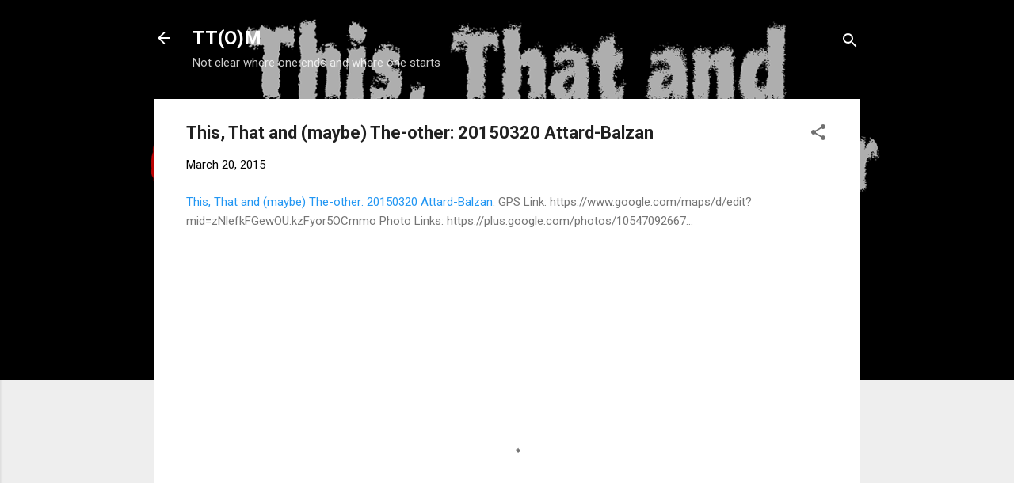

--- FILE ---
content_type: text/html; charset=UTF-8
request_url: https://www.alanbonnici.com/2015/03/this-that-and-maybe-other-20150320.html
body_size: 31605
content:
<!DOCTYPE html>
<html dir='ltr' lang='en-GB' xmlns='http://www.w3.org/1999/xhtml' xmlns:b='http://www.google.com/2005/gml/b' xmlns:data='http://www.google.com/2005/gml/data' xmlns:expr='http://www.google.com/2005/gml/expr'>
<head>
<meta content='width=device-width, initial-scale=1' name='viewport'/>
<title>This, That and (maybe) The-other: 20150320 Attard-Balzan</title>
<meta content='text/html; charset=UTF-8' http-equiv='Content-Type'/>
<!-- Chrome, Firefox OS and Opera -->
<meta content='#eeeeee' name='theme-color'/>
<!-- Windows Phone -->
<meta content='#eeeeee' name='msapplication-navbutton-color'/>
<meta content='blogger' name='generator'/>
<link href='https://www.alanbonnici.com/favicon.ico' rel='icon' type='image/x-icon'/>
<link href='https://www.alanbonnici.com/2015/03/this-that-and-maybe-other-20150320.html' rel='canonical'/>
<link rel="alternate" type="application/atom+xml" title="TT(O)M - Atom" href="https://www.alanbonnici.com/feeds/posts/default" />
<link rel="alternate" type="application/rss+xml" title="TT(O)M - RSS" href="https://www.alanbonnici.com/feeds/posts/default?alt=rss" />
<link rel="service.post" type="application/atom+xml" title="TT(O)M - Atom" href="https://www.blogger.com/feeds/8989838454941953946/posts/default" />

<link rel="alternate" type="application/atom+xml" title="TT(O)M - Atom" href="https://www.alanbonnici.com/feeds/2576568980615832932/comments/default" />
<!--Can't find substitution for tag [blog.ieCssRetrofitLinks]-->
<meta content='https://www.alanbonnici.com/2015/03/this-that-and-maybe-other-20150320.html' property='og:url'/>
<meta content='This, That and (maybe) The-other: 20150320 Attard-Balzan' property='og:title'/>
<meta content='This blog is about security and computing related topics with occassional hobby activities thrown in.' property='og:description'/>
<style type='text/css'>@font-face{font-family:'Damion';font-style:normal;font-weight:400;font-display:swap;src:url(//fonts.gstatic.com/s/damion/v15/hv-XlzJ3KEUe_YZkZGw2EzJwV9J-.woff2)format('woff2');unicode-range:U+0100-02BA,U+02BD-02C5,U+02C7-02CC,U+02CE-02D7,U+02DD-02FF,U+0304,U+0308,U+0329,U+1D00-1DBF,U+1E00-1E9F,U+1EF2-1EFF,U+2020,U+20A0-20AB,U+20AD-20C0,U+2113,U+2C60-2C7F,U+A720-A7FF;}@font-face{font-family:'Damion';font-style:normal;font-weight:400;font-display:swap;src:url(//fonts.gstatic.com/s/damion/v15/hv-XlzJ3KEUe_YZkamw2EzJwVw.woff2)format('woff2');unicode-range:U+0000-00FF,U+0131,U+0152-0153,U+02BB-02BC,U+02C6,U+02DA,U+02DC,U+0304,U+0308,U+0329,U+2000-206F,U+20AC,U+2122,U+2191,U+2193,U+2212,U+2215,U+FEFF,U+FFFD;}@font-face{font-family:'Playfair Display';font-style:normal;font-weight:900;font-display:swap;src:url(//fonts.gstatic.com/s/playfairdisplay/v40/nuFvD-vYSZviVYUb_rj3ij__anPXJzDwcbmjWBN2PKfsunDTbtPK-F2qC0usEw.woff2)format('woff2');unicode-range:U+0301,U+0400-045F,U+0490-0491,U+04B0-04B1,U+2116;}@font-face{font-family:'Playfair Display';font-style:normal;font-weight:900;font-display:swap;src:url(//fonts.gstatic.com/s/playfairdisplay/v40/nuFvD-vYSZviVYUb_rj3ij__anPXJzDwcbmjWBN2PKfsunDYbtPK-F2qC0usEw.woff2)format('woff2');unicode-range:U+0102-0103,U+0110-0111,U+0128-0129,U+0168-0169,U+01A0-01A1,U+01AF-01B0,U+0300-0301,U+0303-0304,U+0308-0309,U+0323,U+0329,U+1EA0-1EF9,U+20AB;}@font-face{font-family:'Playfair Display';font-style:normal;font-weight:900;font-display:swap;src:url(//fonts.gstatic.com/s/playfairdisplay/v40/nuFvD-vYSZviVYUb_rj3ij__anPXJzDwcbmjWBN2PKfsunDZbtPK-F2qC0usEw.woff2)format('woff2');unicode-range:U+0100-02BA,U+02BD-02C5,U+02C7-02CC,U+02CE-02D7,U+02DD-02FF,U+0304,U+0308,U+0329,U+1D00-1DBF,U+1E00-1E9F,U+1EF2-1EFF,U+2020,U+20A0-20AB,U+20AD-20C0,U+2113,U+2C60-2C7F,U+A720-A7FF;}@font-face{font-family:'Playfair Display';font-style:normal;font-weight:900;font-display:swap;src:url(//fonts.gstatic.com/s/playfairdisplay/v40/nuFvD-vYSZviVYUb_rj3ij__anPXJzDwcbmjWBN2PKfsunDXbtPK-F2qC0s.woff2)format('woff2');unicode-range:U+0000-00FF,U+0131,U+0152-0153,U+02BB-02BC,U+02C6,U+02DA,U+02DC,U+0304,U+0308,U+0329,U+2000-206F,U+20AC,U+2122,U+2191,U+2193,U+2212,U+2215,U+FEFF,U+FFFD;}@font-face{font-family:'Roboto';font-style:italic;font-weight:300;font-stretch:100%;font-display:swap;src:url(//fonts.gstatic.com/s/roboto/v50/KFOKCnqEu92Fr1Mu53ZEC9_Vu3r1gIhOszmOClHrs6ljXfMMLt_QuAX-k3Yi128m0kN2.woff2)format('woff2');unicode-range:U+0460-052F,U+1C80-1C8A,U+20B4,U+2DE0-2DFF,U+A640-A69F,U+FE2E-FE2F;}@font-face{font-family:'Roboto';font-style:italic;font-weight:300;font-stretch:100%;font-display:swap;src:url(//fonts.gstatic.com/s/roboto/v50/KFOKCnqEu92Fr1Mu53ZEC9_Vu3r1gIhOszmOClHrs6ljXfMMLt_QuAz-k3Yi128m0kN2.woff2)format('woff2');unicode-range:U+0301,U+0400-045F,U+0490-0491,U+04B0-04B1,U+2116;}@font-face{font-family:'Roboto';font-style:italic;font-weight:300;font-stretch:100%;font-display:swap;src:url(//fonts.gstatic.com/s/roboto/v50/KFOKCnqEu92Fr1Mu53ZEC9_Vu3r1gIhOszmOClHrs6ljXfMMLt_QuAT-k3Yi128m0kN2.woff2)format('woff2');unicode-range:U+1F00-1FFF;}@font-face{font-family:'Roboto';font-style:italic;font-weight:300;font-stretch:100%;font-display:swap;src:url(//fonts.gstatic.com/s/roboto/v50/KFOKCnqEu92Fr1Mu53ZEC9_Vu3r1gIhOszmOClHrs6ljXfMMLt_QuAv-k3Yi128m0kN2.woff2)format('woff2');unicode-range:U+0370-0377,U+037A-037F,U+0384-038A,U+038C,U+038E-03A1,U+03A3-03FF;}@font-face{font-family:'Roboto';font-style:italic;font-weight:300;font-stretch:100%;font-display:swap;src:url(//fonts.gstatic.com/s/roboto/v50/KFOKCnqEu92Fr1Mu53ZEC9_Vu3r1gIhOszmOClHrs6ljXfMMLt_QuHT-k3Yi128m0kN2.woff2)format('woff2');unicode-range:U+0302-0303,U+0305,U+0307-0308,U+0310,U+0312,U+0315,U+031A,U+0326-0327,U+032C,U+032F-0330,U+0332-0333,U+0338,U+033A,U+0346,U+034D,U+0391-03A1,U+03A3-03A9,U+03B1-03C9,U+03D1,U+03D5-03D6,U+03F0-03F1,U+03F4-03F5,U+2016-2017,U+2034-2038,U+203C,U+2040,U+2043,U+2047,U+2050,U+2057,U+205F,U+2070-2071,U+2074-208E,U+2090-209C,U+20D0-20DC,U+20E1,U+20E5-20EF,U+2100-2112,U+2114-2115,U+2117-2121,U+2123-214F,U+2190,U+2192,U+2194-21AE,U+21B0-21E5,U+21F1-21F2,U+21F4-2211,U+2213-2214,U+2216-22FF,U+2308-230B,U+2310,U+2319,U+231C-2321,U+2336-237A,U+237C,U+2395,U+239B-23B7,U+23D0,U+23DC-23E1,U+2474-2475,U+25AF,U+25B3,U+25B7,U+25BD,U+25C1,U+25CA,U+25CC,U+25FB,U+266D-266F,U+27C0-27FF,U+2900-2AFF,U+2B0E-2B11,U+2B30-2B4C,U+2BFE,U+3030,U+FF5B,U+FF5D,U+1D400-1D7FF,U+1EE00-1EEFF;}@font-face{font-family:'Roboto';font-style:italic;font-weight:300;font-stretch:100%;font-display:swap;src:url(//fonts.gstatic.com/s/roboto/v50/KFOKCnqEu92Fr1Mu53ZEC9_Vu3r1gIhOszmOClHrs6ljXfMMLt_QuGb-k3Yi128m0kN2.woff2)format('woff2');unicode-range:U+0001-000C,U+000E-001F,U+007F-009F,U+20DD-20E0,U+20E2-20E4,U+2150-218F,U+2190,U+2192,U+2194-2199,U+21AF,U+21E6-21F0,U+21F3,U+2218-2219,U+2299,U+22C4-22C6,U+2300-243F,U+2440-244A,U+2460-24FF,U+25A0-27BF,U+2800-28FF,U+2921-2922,U+2981,U+29BF,U+29EB,U+2B00-2BFF,U+4DC0-4DFF,U+FFF9-FFFB,U+10140-1018E,U+10190-1019C,U+101A0,U+101D0-101FD,U+102E0-102FB,U+10E60-10E7E,U+1D2C0-1D2D3,U+1D2E0-1D37F,U+1F000-1F0FF,U+1F100-1F1AD,U+1F1E6-1F1FF,U+1F30D-1F30F,U+1F315,U+1F31C,U+1F31E,U+1F320-1F32C,U+1F336,U+1F378,U+1F37D,U+1F382,U+1F393-1F39F,U+1F3A7-1F3A8,U+1F3AC-1F3AF,U+1F3C2,U+1F3C4-1F3C6,U+1F3CA-1F3CE,U+1F3D4-1F3E0,U+1F3ED,U+1F3F1-1F3F3,U+1F3F5-1F3F7,U+1F408,U+1F415,U+1F41F,U+1F426,U+1F43F,U+1F441-1F442,U+1F444,U+1F446-1F449,U+1F44C-1F44E,U+1F453,U+1F46A,U+1F47D,U+1F4A3,U+1F4B0,U+1F4B3,U+1F4B9,U+1F4BB,U+1F4BF,U+1F4C8-1F4CB,U+1F4D6,U+1F4DA,U+1F4DF,U+1F4E3-1F4E6,U+1F4EA-1F4ED,U+1F4F7,U+1F4F9-1F4FB,U+1F4FD-1F4FE,U+1F503,U+1F507-1F50B,U+1F50D,U+1F512-1F513,U+1F53E-1F54A,U+1F54F-1F5FA,U+1F610,U+1F650-1F67F,U+1F687,U+1F68D,U+1F691,U+1F694,U+1F698,U+1F6AD,U+1F6B2,U+1F6B9-1F6BA,U+1F6BC,U+1F6C6-1F6CF,U+1F6D3-1F6D7,U+1F6E0-1F6EA,U+1F6F0-1F6F3,U+1F6F7-1F6FC,U+1F700-1F7FF,U+1F800-1F80B,U+1F810-1F847,U+1F850-1F859,U+1F860-1F887,U+1F890-1F8AD,U+1F8B0-1F8BB,U+1F8C0-1F8C1,U+1F900-1F90B,U+1F93B,U+1F946,U+1F984,U+1F996,U+1F9E9,U+1FA00-1FA6F,U+1FA70-1FA7C,U+1FA80-1FA89,U+1FA8F-1FAC6,U+1FACE-1FADC,U+1FADF-1FAE9,U+1FAF0-1FAF8,U+1FB00-1FBFF;}@font-face{font-family:'Roboto';font-style:italic;font-weight:300;font-stretch:100%;font-display:swap;src:url(//fonts.gstatic.com/s/roboto/v50/KFOKCnqEu92Fr1Mu53ZEC9_Vu3r1gIhOszmOClHrs6ljXfMMLt_QuAf-k3Yi128m0kN2.woff2)format('woff2');unicode-range:U+0102-0103,U+0110-0111,U+0128-0129,U+0168-0169,U+01A0-01A1,U+01AF-01B0,U+0300-0301,U+0303-0304,U+0308-0309,U+0323,U+0329,U+1EA0-1EF9,U+20AB;}@font-face{font-family:'Roboto';font-style:italic;font-weight:300;font-stretch:100%;font-display:swap;src:url(//fonts.gstatic.com/s/roboto/v50/KFOKCnqEu92Fr1Mu53ZEC9_Vu3r1gIhOszmOClHrs6ljXfMMLt_QuAb-k3Yi128m0kN2.woff2)format('woff2');unicode-range:U+0100-02BA,U+02BD-02C5,U+02C7-02CC,U+02CE-02D7,U+02DD-02FF,U+0304,U+0308,U+0329,U+1D00-1DBF,U+1E00-1E9F,U+1EF2-1EFF,U+2020,U+20A0-20AB,U+20AD-20C0,U+2113,U+2C60-2C7F,U+A720-A7FF;}@font-face{font-family:'Roboto';font-style:italic;font-weight:300;font-stretch:100%;font-display:swap;src:url(//fonts.gstatic.com/s/roboto/v50/KFOKCnqEu92Fr1Mu53ZEC9_Vu3r1gIhOszmOClHrs6ljXfMMLt_QuAj-k3Yi128m0g.woff2)format('woff2');unicode-range:U+0000-00FF,U+0131,U+0152-0153,U+02BB-02BC,U+02C6,U+02DA,U+02DC,U+0304,U+0308,U+0329,U+2000-206F,U+20AC,U+2122,U+2191,U+2193,U+2212,U+2215,U+FEFF,U+FFFD;}@font-face{font-family:'Roboto';font-style:normal;font-weight:400;font-stretch:100%;font-display:swap;src:url(//fonts.gstatic.com/s/roboto/v50/KFO7CnqEu92Fr1ME7kSn66aGLdTylUAMa3GUBHMdazTgWw.woff2)format('woff2');unicode-range:U+0460-052F,U+1C80-1C8A,U+20B4,U+2DE0-2DFF,U+A640-A69F,U+FE2E-FE2F;}@font-face{font-family:'Roboto';font-style:normal;font-weight:400;font-stretch:100%;font-display:swap;src:url(//fonts.gstatic.com/s/roboto/v50/KFO7CnqEu92Fr1ME7kSn66aGLdTylUAMa3iUBHMdazTgWw.woff2)format('woff2');unicode-range:U+0301,U+0400-045F,U+0490-0491,U+04B0-04B1,U+2116;}@font-face{font-family:'Roboto';font-style:normal;font-weight:400;font-stretch:100%;font-display:swap;src:url(//fonts.gstatic.com/s/roboto/v50/KFO7CnqEu92Fr1ME7kSn66aGLdTylUAMa3CUBHMdazTgWw.woff2)format('woff2');unicode-range:U+1F00-1FFF;}@font-face{font-family:'Roboto';font-style:normal;font-weight:400;font-stretch:100%;font-display:swap;src:url(//fonts.gstatic.com/s/roboto/v50/KFO7CnqEu92Fr1ME7kSn66aGLdTylUAMa3-UBHMdazTgWw.woff2)format('woff2');unicode-range:U+0370-0377,U+037A-037F,U+0384-038A,U+038C,U+038E-03A1,U+03A3-03FF;}@font-face{font-family:'Roboto';font-style:normal;font-weight:400;font-stretch:100%;font-display:swap;src:url(//fonts.gstatic.com/s/roboto/v50/KFO7CnqEu92Fr1ME7kSn66aGLdTylUAMawCUBHMdazTgWw.woff2)format('woff2');unicode-range:U+0302-0303,U+0305,U+0307-0308,U+0310,U+0312,U+0315,U+031A,U+0326-0327,U+032C,U+032F-0330,U+0332-0333,U+0338,U+033A,U+0346,U+034D,U+0391-03A1,U+03A3-03A9,U+03B1-03C9,U+03D1,U+03D5-03D6,U+03F0-03F1,U+03F4-03F5,U+2016-2017,U+2034-2038,U+203C,U+2040,U+2043,U+2047,U+2050,U+2057,U+205F,U+2070-2071,U+2074-208E,U+2090-209C,U+20D0-20DC,U+20E1,U+20E5-20EF,U+2100-2112,U+2114-2115,U+2117-2121,U+2123-214F,U+2190,U+2192,U+2194-21AE,U+21B0-21E5,U+21F1-21F2,U+21F4-2211,U+2213-2214,U+2216-22FF,U+2308-230B,U+2310,U+2319,U+231C-2321,U+2336-237A,U+237C,U+2395,U+239B-23B7,U+23D0,U+23DC-23E1,U+2474-2475,U+25AF,U+25B3,U+25B7,U+25BD,U+25C1,U+25CA,U+25CC,U+25FB,U+266D-266F,U+27C0-27FF,U+2900-2AFF,U+2B0E-2B11,U+2B30-2B4C,U+2BFE,U+3030,U+FF5B,U+FF5D,U+1D400-1D7FF,U+1EE00-1EEFF;}@font-face{font-family:'Roboto';font-style:normal;font-weight:400;font-stretch:100%;font-display:swap;src:url(//fonts.gstatic.com/s/roboto/v50/KFO7CnqEu92Fr1ME7kSn66aGLdTylUAMaxKUBHMdazTgWw.woff2)format('woff2');unicode-range:U+0001-000C,U+000E-001F,U+007F-009F,U+20DD-20E0,U+20E2-20E4,U+2150-218F,U+2190,U+2192,U+2194-2199,U+21AF,U+21E6-21F0,U+21F3,U+2218-2219,U+2299,U+22C4-22C6,U+2300-243F,U+2440-244A,U+2460-24FF,U+25A0-27BF,U+2800-28FF,U+2921-2922,U+2981,U+29BF,U+29EB,U+2B00-2BFF,U+4DC0-4DFF,U+FFF9-FFFB,U+10140-1018E,U+10190-1019C,U+101A0,U+101D0-101FD,U+102E0-102FB,U+10E60-10E7E,U+1D2C0-1D2D3,U+1D2E0-1D37F,U+1F000-1F0FF,U+1F100-1F1AD,U+1F1E6-1F1FF,U+1F30D-1F30F,U+1F315,U+1F31C,U+1F31E,U+1F320-1F32C,U+1F336,U+1F378,U+1F37D,U+1F382,U+1F393-1F39F,U+1F3A7-1F3A8,U+1F3AC-1F3AF,U+1F3C2,U+1F3C4-1F3C6,U+1F3CA-1F3CE,U+1F3D4-1F3E0,U+1F3ED,U+1F3F1-1F3F3,U+1F3F5-1F3F7,U+1F408,U+1F415,U+1F41F,U+1F426,U+1F43F,U+1F441-1F442,U+1F444,U+1F446-1F449,U+1F44C-1F44E,U+1F453,U+1F46A,U+1F47D,U+1F4A3,U+1F4B0,U+1F4B3,U+1F4B9,U+1F4BB,U+1F4BF,U+1F4C8-1F4CB,U+1F4D6,U+1F4DA,U+1F4DF,U+1F4E3-1F4E6,U+1F4EA-1F4ED,U+1F4F7,U+1F4F9-1F4FB,U+1F4FD-1F4FE,U+1F503,U+1F507-1F50B,U+1F50D,U+1F512-1F513,U+1F53E-1F54A,U+1F54F-1F5FA,U+1F610,U+1F650-1F67F,U+1F687,U+1F68D,U+1F691,U+1F694,U+1F698,U+1F6AD,U+1F6B2,U+1F6B9-1F6BA,U+1F6BC,U+1F6C6-1F6CF,U+1F6D3-1F6D7,U+1F6E0-1F6EA,U+1F6F0-1F6F3,U+1F6F7-1F6FC,U+1F700-1F7FF,U+1F800-1F80B,U+1F810-1F847,U+1F850-1F859,U+1F860-1F887,U+1F890-1F8AD,U+1F8B0-1F8BB,U+1F8C0-1F8C1,U+1F900-1F90B,U+1F93B,U+1F946,U+1F984,U+1F996,U+1F9E9,U+1FA00-1FA6F,U+1FA70-1FA7C,U+1FA80-1FA89,U+1FA8F-1FAC6,U+1FACE-1FADC,U+1FADF-1FAE9,U+1FAF0-1FAF8,U+1FB00-1FBFF;}@font-face{font-family:'Roboto';font-style:normal;font-weight:400;font-stretch:100%;font-display:swap;src:url(//fonts.gstatic.com/s/roboto/v50/KFO7CnqEu92Fr1ME7kSn66aGLdTylUAMa3OUBHMdazTgWw.woff2)format('woff2');unicode-range:U+0102-0103,U+0110-0111,U+0128-0129,U+0168-0169,U+01A0-01A1,U+01AF-01B0,U+0300-0301,U+0303-0304,U+0308-0309,U+0323,U+0329,U+1EA0-1EF9,U+20AB;}@font-face{font-family:'Roboto';font-style:normal;font-weight:400;font-stretch:100%;font-display:swap;src:url(//fonts.gstatic.com/s/roboto/v50/KFO7CnqEu92Fr1ME7kSn66aGLdTylUAMa3KUBHMdazTgWw.woff2)format('woff2');unicode-range:U+0100-02BA,U+02BD-02C5,U+02C7-02CC,U+02CE-02D7,U+02DD-02FF,U+0304,U+0308,U+0329,U+1D00-1DBF,U+1E00-1E9F,U+1EF2-1EFF,U+2020,U+20A0-20AB,U+20AD-20C0,U+2113,U+2C60-2C7F,U+A720-A7FF;}@font-face{font-family:'Roboto';font-style:normal;font-weight:400;font-stretch:100%;font-display:swap;src:url(//fonts.gstatic.com/s/roboto/v50/KFO7CnqEu92Fr1ME7kSn66aGLdTylUAMa3yUBHMdazQ.woff2)format('woff2');unicode-range:U+0000-00FF,U+0131,U+0152-0153,U+02BB-02BC,U+02C6,U+02DA,U+02DC,U+0304,U+0308,U+0329,U+2000-206F,U+20AC,U+2122,U+2191,U+2193,U+2212,U+2215,U+FEFF,U+FFFD;}@font-face{font-family:'Roboto';font-style:normal;font-weight:700;font-stretch:100%;font-display:swap;src:url(//fonts.gstatic.com/s/roboto/v50/KFO7CnqEu92Fr1ME7kSn66aGLdTylUAMa3GUBHMdazTgWw.woff2)format('woff2');unicode-range:U+0460-052F,U+1C80-1C8A,U+20B4,U+2DE0-2DFF,U+A640-A69F,U+FE2E-FE2F;}@font-face{font-family:'Roboto';font-style:normal;font-weight:700;font-stretch:100%;font-display:swap;src:url(//fonts.gstatic.com/s/roboto/v50/KFO7CnqEu92Fr1ME7kSn66aGLdTylUAMa3iUBHMdazTgWw.woff2)format('woff2');unicode-range:U+0301,U+0400-045F,U+0490-0491,U+04B0-04B1,U+2116;}@font-face{font-family:'Roboto';font-style:normal;font-weight:700;font-stretch:100%;font-display:swap;src:url(//fonts.gstatic.com/s/roboto/v50/KFO7CnqEu92Fr1ME7kSn66aGLdTylUAMa3CUBHMdazTgWw.woff2)format('woff2');unicode-range:U+1F00-1FFF;}@font-face{font-family:'Roboto';font-style:normal;font-weight:700;font-stretch:100%;font-display:swap;src:url(//fonts.gstatic.com/s/roboto/v50/KFO7CnqEu92Fr1ME7kSn66aGLdTylUAMa3-UBHMdazTgWw.woff2)format('woff2');unicode-range:U+0370-0377,U+037A-037F,U+0384-038A,U+038C,U+038E-03A1,U+03A3-03FF;}@font-face{font-family:'Roboto';font-style:normal;font-weight:700;font-stretch:100%;font-display:swap;src:url(//fonts.gstatic.com/s/roboto/v50/KFO7CnqEu92Fr1ME7kSn66aGLdTylUAMawCUBHMdazTgWw.woff2)format('woff2');unicode-range:U+0302-0303,U+0305,U+0307-0308,U+0310,U+0312,U+0315,U+031A,U+0326-0327,U+032C,U+032F-0330,U+0332-0333,U+0338,U+033A,U+0346,U+034D,U+0391-03A1,U+03A3-03A9,U+03B1-03C9,U+03D1,U+03D5-03D6,U+03F0-03F1,U+03F4-03F5,U+2016-2017,U+2034-2038,U+203C,U+2040,U+2043,U+2047,U+2050,U+2057,U+205F,U+2070-2071,U+2074-208E,U+2090-209C,U+20D0-20DC,U+20E1,U+20E5-20EF,U+2100-2112,U+2114-2115,U+2117-2121,U+2123-214F,U+2190,U+2192,U+2194-21AE,U+21B0-21E5,U+21F1-21F2,U+21F4-2211,U+2213-2214,U+2216-22FF,U+2308-230B,U+2310,U+2319,U+231C-2321,U+2336-237A,U+237C,U+2395,U+239B-23B7,U+23D0,U+23DC-23E1,U+2474-2475,U+25AF,U+25B3,U+25B7,U+25BD,U+25C1,U+25CA,U+25CC,U+25FB,U+266D-266F,U+27C0-27FF,U+2900-2AFF,U+2B0E-2B11,U+2B30-2B4C,U+2BFE,U+3030,U+FF5B,U+FF5D,U+1D400-1D7FF,U+1EE00-1EEFF;}@font-face{font-family:'Roboto';font-style:normal;font-weight:700;font-stretch:100%;font-display:swap;src:url(//fonts.gstatic.com/s/roboto/v50/KFO7CnqEu92Fr1ME7kSn66aGLdTylUAMaxKUBHMdazTgWw.woff2)format('woff2');unicode-range:U+0001-000C,U+000E-001F,U+007F-009F,U+20DD-20E0,U+20E2-20E4,U+2150-218F,U+2190,U+2192,U+2194-2199,U+21AF,U+21E6-21F0,U+21F3,U+2218-2219,U+2299,U+22C4-22C6,U+2300-243F,U+2440-244A,U+2460-24FF,U+25A0-27BF,U+2800-28FF,U+2921-2922,U+2981,U+29BF,U+29EB,U+2B00-2BFF,U+4DC0-4DFF,U+FFF9-FFFB,U+10140-1018E,U+10190-1019C,U+101A0,U+101D0-101FD,U+102E0-102FB,U+10E60-10E7E,U+1D2C0-1D2D3,U+1D2E0-1D37F,U+1F000-1F0FF,U+1F100-1F1AD,U+1F1E6-1F1FF,U+1F30D-1F30F,U+1F315,U+1F31C,U+1F31E,U+1F320-1F32C,U+1F336,U+1F378,U+1F37D,U+1F382,U+1F393-1F39F,U+1F3A7-1F3A8,U+1F3AC-1F3AF,U+1F3C2,U+1F3C4-1F3C6,U+1F3CA-1F3CE,U+1F3D4-1F3E0,U+1F3ED,U+1F3F1-1F3F3,U+1F3F5-1F3F7,U+1F408,U+1F415,U+1F41F,U+1F426,U+1F43F,U+1F441-1F442,U+1F444,U+1F446-1F449,U+1F44C-1F44E,U+1F453,U+1F46A,U+1F47D,U+1F4A3,U+1F4B0,U+1F4B3,U+1F4B9,U+1F4BB,U+1F4BF,U+1F4C8-1F4CB,U+1F4D6,U+1F4DA,U+1F4DF,U+1F4E3-1F4E6,U+1F4EA-1F4ED,U+1F4F7,U+1F4F9-1F4FB,U+1F4FD-1F4FE,U+1F503,U+1F507-1F50B,U+1F50D,U+1F512-1F513,U+1F53E-1F54A,U+1F54F-1F5FA,U+1F610,U+1F650-1F67F,U+1F687,U+1F68D,U+1F691,U+1F694,U+1F698,U+1F6AD,U+1F6B2,U+1F6B9-1F6BA,U+1F6BC,U+1F6C6-1F6CF,U+1F6D3-1F6D7,U+1F6E0-1F6EA,U+1F6F0-1F6F3,U+1F6F7-1F6FC,U+1F700-1F7FF,U+1F800-1F80B,U+1F810-1F847,U+1F850-1F859,U+1F860-1F887,U+1F890-1F8AD,U+1F8B0-1F8BB,U+1F8C0-1F8C1,U+1F900-1F90B,U+1F93B,U+1F946,U+1F984,U+1F996,U+1F9E9,U+1FA00-1FA6F,U+1FA70-1FA7C,U+1FA80-1FA89,U+1FA8F-1FAC6,U+1FACE-1FADC,U+1FADF-1FAE9,U+1FAF0-1FAF8,U+1FB00-1FBFF;}@font-face{font-family:'Roboto';font-style:normal;font-weight:700;font-stretch:100%;font-display:swap;src:url(//fonts.gstatic.com/s/roboto/v50/KFO7CnqEu92Fr1ME7kSn66aGLdTylUAMa3OUBHMdazTgWw.woff2)format('woff2');unicode-range:U+0102-0103,U+0110-0111,U+0128-0129,U+0168-0169,U+01A0-01A1,U+01AF-01B0,U+0300-0301,U+0303-0304,U+0308-0309,U+0323,U+0329,U+1EA0-1EF9,U+20AB;}@font-face{font-family:'Roboto';font-style:normal;font-weight:700;font-stretch:100%;font-display:swap;src:url(//fonts.gstatic.com/s/roboto/v50/KFO7CnqEu92Fr1ME7kSn66aGLdTylUAMa3KUBHMdazTgWw.woff2)format('woff2');unicode-range:U+0100-02BA,U+02BD-02C5,U+02C7-02CC,U+02CE-02D7,U+02DD-02FF,U+0304,U+0308,U+0329,U+1D00-1DBF,U+1E00-1E9F,U+1EF2-1EFF,U+2020,U+20A0-20AB,U+20AD-20C0,U+2113,U+2C60-2C7F,U+A720-A7FF;}@font-face{font-family:'Roboto';font-style:normal;font-weight:700;font-stretch:100%;font-display:swap;src:url(//fonts.gstatic.com/s/roboto/v50/KFO7CnqEu92Fr1ME7kSn66aGLdTylUAMa3yUBHMdazQ.woff2)format('woff2');unicode-range:U+0000-00FF,U+0131,U+0152-0153,U+02BB-02BC,U+02C6,U+02DA,U+02DC,U+0304,U+0308,U+0329,U+2000-206F,U+20AC,U+2122,U+2191,U+2193,U+2212,U+2215,U+FEFF,U+FFFD;}</style>
<style id='page-skin-1' type='text/css'><!--
/*! normalize.css v3.0.1 | MIT License | git.io/normalize */html{font-family:sans-serif;-ms-text-size-adjust:100%;-webkit-text-size-adjust:100%}body{margin:0}article,aside,details,figcaption,figure,footer,header,hgroup,main,nav,section,summary{display:block}audio,canvas,progress,video{display:inline-block;vertical-align:baseline}audio:not([controls]){display:none;height:0}[hidden],template{display:none}a{background:transparent}a:active,a:hover{outline:0}abbr[title]{border-bottom:1px dotted}b,strong{font-weight:bold}dfn{font-style:italic}h1{font-size:2em;margin:.67em 0}mark{background:#ff0;color:#000}small{font-size:80%}sub,sup{font-size:75%;line-height:0;position:relative;vertical-align:baseline}sup{top:-0.5em}sub{bottom:-0.25em}img{border:0}svg:not(:root){overflow:hidden}figure{margin:1em 40px}hr{-moz-box-sizing:content-box;box-sizing:content-box;height:0}pre{overflow:auto}code,kbd,pre,samp{font-family:monospace,monospace;font-size:1em}button,input,optgroup,select,textarea{color:inherit;font:inherit;margin:0}button{overflow:visible}button,select{text-transform:none}button,html input[type="button"],input[type="reset"],input[type="submit"]{-webkit-appearance:button;cursor:pointer}button[disabled],html input[disabled]{cursor:default}button::-moz-focus-inner,input::-moz-focus-inner{border:0;padding:0}input{line-height:normal}input[type="checkbox"],input[type="radio"]{box-sizing:border-box;padding:0}input[type="number"]::-webkit-inner-spin-button,input[type="number"]::-webkit-outer-spin-button{height:auto}input[type="search"]{-webkit-appearance:textfield;-moz-box-sizing:content-box;-webkit-box-sizing:content-box;box-sizing:content-box}input[type="search"]::-webkit-search-cancel-button,input[type="search"]::-webkit-search-decoration{-webkit-appearance:none}fieldset{border:1px solid #c0c0c0;margin:0 2px;padding:.35em .625em .75em}legend{border:0;padding:0}textarea{overflow:auto}optgroup{font-weight:bold}table{border-collapse:collapse;border-spacing:0}td,th{padding:0}
/*!************************************************
* Blogger Template Style
* Name: Contempo
**************************************************/
body{
overflow-wrap:break-word;
word-break:break-word;
word-wrap:break-word
}
.hidden{
display:none
}
.invisible{
visibility:hidden
}
.container::after,.float-container::after{
clear:both;
content:"";
display:table
}
.clearboth{
clear:both
}
#comments .comment .comment-actions,.subscribe-popup .FollowByEmail .follow-by-email-submit,.widget.Profile .profile-link,.widget.Profile .profile-link.visit-profile{
background:0 0;
border:0;
box-shadow:none;
color:#2196f3;
cursor:pointer;
font-size:14px;
font-weight:700;
outline:0;
text-decoration:none;
text-transform:uppercase;
width:auto
}
.dim-overlay{
background-color:rgba(0,0,0,.54);
height:100vh;
left:0;
position:fixed;
top:0;
width:100%
}
#sharing-dim-overlay{
background-color:transparent
}
input::-ms-clear{
display:none
}
.blogger-logo,.svg-icon-24.blogger-logo{
fill:#ff9800;
opacity:1
}
.loading-spinner-large{
-webkit-animation:mspin-rotate 1.568s infinite linear;
animation:mspin-rotate 1.568s infinite linear;
height:48px;
overflow:hidden;
position:absolute;
width:48px;
z-index:200
}
.loading-spinner-large>div{
-webkit-animation:mspin-revrot 5332ms infinite steps(4);
animation:mspin-revrot 5332ms infinite steps(4)
}
.loading-spinner-large>div>div{
-webkit-animation:mspin-singlecolor-large-film 1333ms infinite steps(81);
animation:mspin-singlecolor-large-film 1333ms infinite steps(81);
background-size:100%;
height:48px;
width:3888px
}
.mspin-black-large>div>div,.mspin-grey_54-large>div>div{
background-image:url(https://www.blogblog.com/indie/mspin_black_large.svg)
}
.mspin-white-large>div>div{
background-image:url(https://www.blogblog.com/indie/mspin_white_large.svg)
}
.mspin-grey_54-large{
opacity:.54
}
@-webkit-keyframes mspin-singlecolor-large-film{
from{
-webkit-transform:translateX(0);
transform:translateX(0)
}
to{
-webkit-transform:translateX(-3888px);
transform:translateX(-3888px)
}
}
@keyframes mspin-singlecolor-large-film{
from{
-webkit-transform:translateX(0);
transform:translateX(0)
}
to{
-webkit-transform:translateX(-3888px);
transform:translateX(-3888px)
}
}
@-webkit-keyframes mspin-rotate{
from{
-webkit-transform:rotate(0);
transform:rotate(0)
}
to{
-webkit-transform:rotate(360deg);
transform:rotate(360deg)
}
}
@keyframes mspin-rotate{
from{
-webkit-transform:rotate(0);
transform:rotate(0)
}
to{
-webkit-transform:rotate(360deg);
transform:rotate(360deg)
}
}
@-webkit-keyframes mspin-revrot{
from{
-webkit-transform:rotate(0);
transform:rotate(0)
}
to{
-webkit-transform:rotate(-360deg);
transform:rotate(-360deg)
}
}
@keyframes mspin-revrot{
from{
-webkit-transform:rotate(0);
transform:rotate(0)
}
to{
-webkit-transform:rotate(-360deg);
transform:rotate(-360deg)
}
}
.skip-navigation{
background-color:#fff;
box-sizing:border-box;
color:#000;
display:block;
height:0;
left:0;
line-height:50px;
overflow:hidden;
padding-top:0;
position:fixed;
text-align:center;
top:0;
-webkit-transition:box-shadow .3s,height .3s,padding-top .3s;
transition:box-shadow .3s,height .3s,padding-top .3s;
width:100%;
z-index:900
}
.skip-navigation:focus{
box-shadow:0 4px 5px 0 rgba(0,0,0,.14),0 1px 10px 0 rgba(0,0,0,.12),0 2px 4px -1px rgba(0,0,0,.2);
height:50px
}
#main{
outline:0
}
.main-heading{
position:absolute;
clip:rect(1px,1px,1px,1px);
padding:0;
border:0;
height:1px;
width:1px;
overflow:hidden
}
.Attribution{
margin-top:1em;
text-align:center
}
.Attribution .blogger img,.Attribution .blogger svg{
vertical-align:bottom
}
.Attribution .blogger img{
margin-right:.5em
}
.Attribution div{
line-height:24px;
margin-top:.5em
}
.Attribution .copyright,.Attribution .image-attribution{
font-size:.7em;
margin-top:1.5em
}
.BLOG_mobile_video_class{
display:none
}
.bg-photo{
background-attachment:scroll!important
}
body .CSS_LIGHTBOX{
z-index:900
}
.extendable .show-less,.extendable .show-more{
border-color:#2196f3;
color:#2196f3;
margin-top:8px
}
.extendable .show-less.hidden,.extendable .show-more.hidden{
display:none
}
.inline-ad{
display:none;
max-width:100%;
overflow:hidden
}
.adsbygoogle{
display:block
}
#cookieChoiceInfo{
bottom:0;
top:auto
}
iframe.b-hbp-video{
border:0
}
.post-body img{
max-width:100%
}
.post-body iframe{
max-width:100%
}
.post-body a[imageanchor="1"]{
display:inline-block
}
.byline{
margin-right:1em
}
.byline:last-child{
margin-right:0
}
.link-copied-dialog{
max-width:520px;
outline:0
}
.link-copied-dialog .modal-dialog-buttons{
margin-top:8px
}
.link-copied-dialog .goog-buttonset-default{
background:0 0;
border:0
}
.link-copied-dialog .goog-buttonset-default:focus{
outline:0
}
.paging-control-container{
margin-bottom:16px
}
.paging-control-container .paging-control{
display:inline-block
}
.paging-control-container .comment-range-text::after,.paging-control-container .paging-control{
color:#2196f3
}
.paging-control-container .comment-range-text,.paging-control-container .paging-control{
margin-right:8px
}
.paging-control-container .comment-range-text::after,.paging-control-container .paging-control::after{
content:"\b7";
cursor:default;
padding-left:8px;
pointer-events:none
}
.paging-control-container .comment-range-text:last-child::after,.paging-control-container .paging-control:last-child::after{
content:none
}
.byline.reactions iframe{
height:20px
}
.b-notification{
color:#000;
background-color:#fff;
border-bottom:solid 1px #000;
box-sizing:border-box;
padding:16px 32px;
text-align:center
}
.b-notification.visible{
-webkit-transition:margin-top .3s cubic-bezier(.4,0,.2,1);
transition:margin-top .3s cubic-bezier(.4,0,.2,1)
}
.b-notification.invisible{
position:absolute
}
.b-notification-close{
position:absolute;
right:8px;
top:8px
}
.no-posts-message{
line-height:40px;
text-align:center
}
@media screen and (max-width:800px){
body.item-view .post-body a[imageanchor="1"][style*="float: left;"],body.item-view .post-body a[imageanchor="1"][style*="float: right;"]{
float:none!important;
clear:none!important
}
body.item-view .post-body a[imageanchor="1"] img{
display:block;
height:auto;
margin:0 auto
}
body.item-view .post-body>.separator:first-child>a[imageanchor="1"]:first-child{
margin-top:20px
}
.post-body a[imageanchor]{
display:block
}
body.item-view .post-body a[imageanchor="1"]{
margin-left:0!important;
margin-right:0!important
}
body.item-view .post-body a[imageanchor="1"]+a[imageanchor="1"]{
margin-top:16px
}
}
.item-control{
display:none
}
#comments{
border-top:1px dashed rgba(0,0,0,.54);
margin-top:20px;
padding:20px
}
#comments .comment-thread ol{
margin:0;
padding-left:0;
padding-left:0
}
#comments .comment .comment-replybox-single,#comments .comment-thread .comment-replies{
margin-left:60px
}
#comments .comment-thread .thread-count{
display:none
}
#comments .comment{
list-style-type:none;
padding:0 0 30px;
position:relative
}
#comments .comment .comment{
padding-bottom:8px
}
.comment .avatar-image-container{
position:absolute
}
.comment .avatar-image-container img{
border-radius:50%
}
.avatar-image-container svg,.comment .avatar-image-container .avatar-icon{
border-radius:50%;
border:solid 1px #707070;
box-sizing:border-box;
fill:#707070;
height:35px;
margin:0;
padding:7px;
width:35px
}
.comment .comment-block{
margin-top:10px;
margin-left:60px;
padding-bottom:0
}
#comments .comment-author-header-wrapper{
margin-left:40px
}
#comments .comment .thread-expanded .comment-block{
padding-bottom:20px
}
#comments .comment .comment-header .user,#comments .comment .comment-header .user a{
color:#212121;
font-style:normal;
font-weight:700
}
#comments .comment .comment-actions{
bottom:0;
margin-bottom:15px;
position:absolute
}
#comments .comment .comment-actions>*{
margin-right:8px
}
#comments .comment .comment-header .datetime{
bottom:0;
color:rgba(33,33,33,.54);
display:inline-block;
font-size:13px;
font-style:italic;
margin-left:8px
}
#comments .comment .comment-footer .comment-timestamp a,#comments .comment .comment-header .datetime a{
color:rgba(33,33,33,.54)
}
#comments .comment .comment-content,.comment .comment-body{
margin-top:12px;
word-break:break-word
}
.comment-body{
margin-bottom:12px
}
#comments.embed[data-num-comments="0"]{
border:0;
margin-top:0;
padding-top:0
}
#comments.embed[data-num-comments="0"] #comment-post-message,#comments.embed[data-num-comments="0"] div.comment-form>p,#comments.embed[data-num-comments="0"] p.comment-footer{
display:none
}
#comment-editor-src{
display:none
}
.comments .comments-content .loadmore.loaded{
max-height:0;
opacity:0;
overflow:hidden
}
.extendable .remaining-items{
height:0;
overflow:hidden;
-webkit-transition:height .3s cubic-bezier(.4,0,.2,1);
transition:height .3s cubic-bezier(.4,0,.2,1)
}
.extendable .remaining-items.expanded{
height:auto
}
.svg-icon-24,.svg-icon-24-button{
cursor:pointer;
height:24px;
width:24px;
min-width:24px
}
.touch-icon{
margin:-12px;
padding:12px
}
.touch-icon:active,.touch-icon:focus{
background-color:rgba(153,153,153,.4);
border-radius:50%
}
svg:not(:root).touch-icon{
overflow:visible
}
html[dir=rtl] .rtl-reversible-icon{
-webkit-transform:scaleX(-1);
-ms-transform:scaleX(-1);
transform:scaleX(-1)
}
.svg-icon-24-button,.touch-icon-button{
background:0 0;
border:0;
margin:0;
outline:0;
padding:0
}
.touch-icon-button .touch-icon:active,.touch-icon-button .touch-icon:focus{
background-color:transparent
}
.touch-icon-button:active .touch-icon,.touch-icon-button:focus .touch-icon{
background-color:rgba(153,153,153,.4);
border-radius:50%
}
.Profile .default-avatar-wrapper .avatar-icon{
border-radius:50%;
border:solid 1px #707070;
box-sizing:border-box;
fill:#707070;
margin:0
}
.Profile .individual .default-avatar-wrapper .avatar-icon{
padding:25px
}
.Profile .individual .avatar-icon,.Profile .individual .profile-img{
height:120px;
width:120px
}
.Profile .team .default-avatar-wrapper .avatar-icon{
padding:8px
}
.Profile .team .avatar-icon,.Profile .team .default-avatar-wrapper,.Profile .team .profile-img{
height:40px;
width:40px
}
.snippet-container{
margin:0;
position:relative;
overflow:hidden
}
.snippet-fade{
bottom:0;
box-sizing:border-box;
position:absolute;
width:96px
}
.snippet-fade{
right:0
}
.snippet-fade:after{
content:"\2026"
}
.snippet-fade:after{
float:right
}
.post-bottom{
-webkit-box-align:center;
-webkit-align-items:center;
-ms-flex-align:center;
align-items:center;
display:-webkit-box;
display:-webkit-flex;
display:-ms-flexbox;
display:flex;
-webkit-flex-wrap:wrap;
-ms-flex-wrap:wrap;
flex-wrap:wrap
}
.post-footer{
-webkit-box-flex:1;
-webkit-flex:1 1 auto;
-ms-flex:1 1 auto;
flex:1 1 auto;
-webkit-flex-wrap:wrap;
-ms-flex-wrap:wrap;
flex-wrap:wrap;
-webkit-box-ordinal-group:2;
-webkit-order:1;
-ms-flex-order:1;
order:1
}
.post-footer>*{
-webkit-box-flex:0;
-webkit-flex:0 1 auto;
-ms-flex:0 1 auto;
flex:0 1 auto
}
.post-footer .byline:last-child{
margin-right:1em
}
.jump-link{
-webkit-box-flex:0;
-webkit-flex:0 0 auto;
-ms-flex:0 0 auto;
flex:0 0 auto;
-webkit-box-ordinal-group:3;
-webkit-order:2;
-ms-flex-order:2;
order:2
}
.centered-top-container.sticky{
left:0;
position:fixed;
right:0;
top:0;
width:auto;
z-index:50;
-webkit-transition-property:opacity,-webkit-transform;
transition-property:opacity,-webkit-transform;
transition-property:transform,opacity;
transition-property:transform,opacity,-webkit-transform;
-webkit-transition-duration:.2s;
transition-duration:.2s;
-webkit-transition-timing-function:cubic-bezier(.4,0,.2,1);
transition-timing-function:cubic-bezier(.4,0,.2,1)
}
.centered-top-placeholder{
display:none
}
.collapsed-header .centered-top-placeholder{
display:block
}
.centered-top-container .Header .replaced h1,.centered-top-placeholder .Header .replaced h1{
display:none
}
.centered-top-container.sticky .Header .replaced h1{
display:block
}
.centered-top-container.sticky .Header .header-widget{
background:0 0
}
.centered-top-container.sticky .Header .header-image-wrapper{
display:none
}
.centered-top-container img,.centered-top-placeholder img{
max-width:100%
}
.collapsible{
-webkit-transition:height .3s cubic-bezier(.4,0,.2,1);
transition:height .3s cubic-bezier(.4,0,.2,1)
}
.collapsible,.collapsible>summary{
display:block;
overflow:hidden
}
.collapsible>:not(summary){
display:none
}
.collapsible[open]>:not(summary){
display:block
}
.collapsible:focus,.collapsible>summary:focus{
outline:0
}
.collapsible>summary{
cursor:pointer;
display:block;
padding:0
}
.collapsible:focus>summary,.collapsible>summary:focus{
background-color:transparent
}
.collapsible>summary::-webkit-details-marker{
display:none
}
.collapsible-title{
-webkit-box-align:center;
-webkit-align-items:center;
-ms-flex-align:center;
align-items:center;
display:-webkit-box;
display:-webkit-flex;
display:-ms-flexbox;
display:flex
}
.collapsible-title .title{
-webkit-box-flex:1;
-webkit-flex:1 1 auto;
-ms-flex:1 1 auto;
flex:1 1 auto;
-webkit-box-ordinal-group:1;
-webkit-order:0;
-ms-flex-order:0;
order:0;
overflow:hidden;
text-overflow:ellipsis;
white-space:nowrap
}
.collapsible-title .chevron-down,.collapsible[open] .collapsible-title .chevron-up{
display:block
}
.collapsible-title .chevron-up,.collapsible[open] .collapsible-title .chevron-down{
display:none
}
.flat-button{
cursor:pointer;
display:inline-block;
font-weight:700;
text-transform:uppercase;
border-radius:2px;
padding:8px;
margin:-8px
}
.flat-icon-button{
background:0 0;
border:0;
margin:0;
outline:0;
padding:0;
margin:-12px;
padding:12px;
cursor:pointer;
box-sizing:content-box;
display:inline-block;
line-height:0
}
.flat-icon-button,.flat-icon-button .splash-wrapper{
border-radius:50%
}
.flat-icon-button .splash.animate{
-webkit-animation-duration:.3s;
animation-duration:.3s
}
.overflowable-container{
max-height:46px;
overflow:hidden;
position:relative
}
.overflow-button{
cursor:pointer
}
#overflowable-dim-overlay{
background:0 0
}
.overflow-popup{
box-shadow:0 2px 2px 0 rgba(0,0,0,.14),0 3px 1px -2px rgba(0,0,0,.2),0 1px 5px 0 rgba(0,0,0,.12);
background-color:#ffffff;
left:0;
max-width:calc(100% - 32px);
position:absolute;
top:0;
visibility:hidden;
z-index:101
}
.overflow-popup ul{
list-style:none
}
.overflow-popup .tabs li,.overflow-popup li{
display:block;
height:auto
}
.overflow-popup .tabs li{
padding-left:0;
padding-right:0
}
.overflow-button.hidden,.overflow-popup .tabs li.hidden,.overflow-popup li.hidden{
display:none
}
.pill-button{
background:0 0;
border:1px solid;
border-radius:12px;
cursor:pointer;
display:inline-block;
padding:4px 16px;
text-transform:uppercase
}
.ripple{
position:relative
}
.ripple>*{
z-index:1
}
.splash-wrapper{
bottom:0;
left:0;
overflow:hidden;
pointer-events:none;
position:absolute;
right:0;
top:0;
z-index:0
}
.splash{
background:#ccc;
border-radius:100%;
display:block;
opacity:.6;
position:absolute;
-webkit-transform:scale(0);
-ms-transform:scale(0);
transform:scale(0)
}
.splash.animate{
-webkit-animation:ripple-effect .4s linear;
animation:ripple-effect .4s linear
}
@-webkit-keyframes ripple-effect{
100%{
opacity:0;
-webkit-transform:scale(2.5);
transform:scale(2.5)
}
}
@keyframes ripple-effect{
100%{
opacity:0;
-webkit-transform:scale(2.5);
transform:scale(2.5)
}
}
.search{
display:-webkit-box;
display:-webkit-flex;
display:-ms-flexbox;
display:flex;
line-height:24px;
width:24px
}
.search.focused{
width:100%
}
.search.focused .section{
width:100%
}
.search form{
z-index:101
}
.search h3{
display:none
}
.search form{
display:-webkit-box;
display:-webkit-flex;
display:-ms-flexbox;
display:flex;
-webkit-box-flex:1;
-webkit-flex:1 0 0;
-ms-flex:1 0 0px;
flex:1 0 0;
border-bottom:solid 1px transparent;
padding-bottom:8px
}
.search form>*{
display:none
}
.search.focused form>*{
display:block
}
.search .search-input label{
display:none
}
.centered-top-placeholder.cloned .search form{
z-index:30
}
.search.focused form{
border-color:#ffffff;
position:relative;
width:auto
}
.collapsed-header .centered-top-container .search.focused form{
border-bottom-color:transparent
}
.search-expand{
-webkit-box-flex:0;
-webkit-flex:0 0 auto;
-ms-flex:0 0 auto;
flex:0 0 auto
}
.search-expand-text{
display:none
}
.search-close{
display:inline;
vertical-align:middle
}
.search-input{
-webkit-box-flex:1;
-webkit-flex:1 0 1px;
-ms-flex:1 0 1px;
flex:1 0 1px
}
.search-input input{
background:0 0;
border:0;
box-sizing:border-box;
color:#ffffff;
display:inline-block;
outline:0;
width:calc(100% - 48px)
}
.search-input input.no-cursor{
color:transparent;
text-shadow:0 0 0 #ffffff
}
.collapsed-header .centered-top-container .search-action,.collapsed-header .centered-top-container .search-input input{
color:#212121
}
.collapsed-header .centered-top-container .search-input input.no-cursor{
color:transparent;
text-shadow:0 0 0 #212121
}
.collapsed-header .centered-top-container .search-input input.no-cursor:focus,.search-input input.no-cursor:focus{
outline:0
}
.search-focused>*{
visibility:hidden
}
.search-focused .search,.search-focused .search-icon{
visibility:visible
}
.search.focused .search-action{
display:block
}
.search.focused .search-action:disabled{
opacity:.3
}
.widget.Sharing .sharing-button{
display:none
}
.widget.Sharing .sharing-buttons li{
padding:0
}
.widget.Sharing .sharing-buttons li span{
display:none
}
.post-share-buttons{
position:relative
}
.centered-bottom .share-buttons .svg-icon-24,.share-buttons .svg-icon-24{
fill:#212121
}
.sharing-open.touch-icon-button:active .touch-icon,.sharing-open.touch-icon-button:focus .touch-icon{
background-color:transparent
}
.share-buttons{
background-color:#ffffff;
border-radius:2px;
box-shadow:0 2px 2px 0 rgba(0,0,0,.14),0 3px 1px -2px rgba(0,0,0,.2),0 1px 5px 0 rgba(0,0,0,.12);
color:#212121;
list-style:none;
margin:0;
padding:8px 0;
position:absolute;
top:-11px;
min-width:200px;
z-index:101
}
.share-buttons.hidden{
display:none
}
.sharing-button{
background:0 0;
border:0;
margin:0;
outline:0;
padding:0;
cursor:pointer
}
.share-buttons li{
margin:0;
height:48px
}
.share-buttons li:last-child{
margin-bottom:0
}
.share-buttons li .sharing-platform-button{
box-sizing:border-box;
cursor:pointer;
display:block;
height:100%;
margin-bottom:0;
padding:0 16px;
position:relative;
width:100%
}
.share-buttons li .sharing-platform-button:focus,.share-buttons li .sharing-platform-button:hover{
background-color:rgba(128,128,128,.1);
outline:0
}
.share-buttons li svg[class*=" sharing-"],.share-buttons li svg[class^=sharing-]{
position:absolute;
top:10px
}
.share-buttons li span.sharing-platform-button{
position:relative;
top:0
}
.share-buttons li .platform-sharing-text{
display:block;
font-size:16px;
line-height:48px;
white-space:nowrap
}
.share-buttons li .platform-sharing-text{
margin-left:56px
}
.sidebar-container{
background-color:#ffffff;
max-width:284px;
overflow-y:auto;
-webkit-transition-property:-webkit-transform;
transition-property:-webkit-transform;
transition-property:transform;
transition-property:transform,-webkit-transform;
-webkit-transition-duration:.3s;
transition-duration:.3s;
-webkit-transition-timing-function:cubic-bezier(0,0,.2,1);
transition-timing-function:cubic-bezier(0,0,.2,1);
width:284px;
z-index:101;
-webkit-overflow-scrolling:touch
}
.sidebar-container .navigation{
line-height:0;
padding:16px
}
.sidebar-container .sidebar-back{
cursor:pointer
}
.sidebar-container .widget{
background:0 0;
margin:0 16px;
padding:16px 0
}
.sidebar-container .widget .title{
color:#212121;
margin:0
}
.sidebar-container .widget ul{
list-style:none;
margin:0;
padding:0
}
.sidebar-container .widget ul ul{
margin-left:1em
}
.sidebar-container .widget li{
font-size:16px;
line-height:normal
}
.sidebar-container .widget+.widget{
border-top:1px dashed #cccccc
}
.BlogArchive li{
margin:16px 0
}
.BlogArchive li:last-child{
margin-bottom:0
}
.Label li a{
display:inline-block
}
.BlogArchive .post-count,.Label .label-count{
float:right;
margin-left:.25em
}
.BlogArchive .post-count::before,.Label .label-count::before{
content:"("
}
.BlogArchive .post-count::after,.Label .label-count::after{
content:")"
}
.widget.Translate .skiptranslate>div{
display:block!important
}
.widget.Profile .profile-link{
display:-webkit-box;
display:-webkit-flex;
display:-ms-flexbox;
display:flex
}
.widget.Profile .team-member .default-avatar-wrapper,.widget.Profile .team-member .profile-img{
-webkit-box-flex:0;
-webkit-flex:0 0 auto;
-ms-flex:0 0 auto;
flex:0 0 auto;
margin-right:1em
}
.widget.Profile .individual .profile-link{
-webkit-box-orient:vertical;
-webkit-box-direction:normal;
-webkit-flex-direction:column;
-ms-flex-direction:column;
flex-direction:column
}
.widget.Profile .team .profile-link .profile-name{
-webkit-align-self:center;
-ms-flex-item-align:center;
align-self:center;
display:block;
-webkit-box-flex:1;
-webkit-flex:1 1 auto;
-ms-flex:1 1 auto;
flex:1 1 auto
}
.dim-overlay{
background-color:rgba(0,0,0,.54);
z-index:100
}
body.sidebar-visible{
overflow-y:hidden
}
@media screen and (max-width:1439px){
.sidebar-container{
bottom:0;
position:fixed;
top:0;
left:0;
right:auto
}
.sidebar-container.sidebar-invisible{
-webkit-transition-timing-function:cubic-bezier(.4,0,.6,1);
transition-timing-function:cubic-bezier(.4,0,.6,1);
-webkit-transform:translateX(-284px);
-ms-transform:translateX(-284px);
transform:translateX(-284px)
}
}
@media screen and (min-width:1440px){
.sidebar-container{
position:absolute;
top:0;
left:0;
right:auto
}
.sidebar-container .navigation{
display:none
}
}
.dialog{
box-shadow:0 2px 2px 0 rgba(0,0,0,.14),0 3px 1px -2px rgba(0,0,0,.2),0 1px 5px 0 rgba(0,0,0,.12);
background:#ffffff;
box-sizing:border-box;
color:#757575;
padding:30px;
position:fixed;
text-align:center;
width:calc(100% - 24px);
z-index:101
}
.dialog input[type=email],.dialog input[type=text]{
background-color:transparent;
border:0;
border-bottom:solid 1px rgba(117,117,117,.12);
color:#757575;
display:block;
font-family:Roboto, sans-serif;
font-size:16px;
line-height:24px;
margin:auto;
padding-bottom:7px;
outline:0;
text-align:center;
width:100%
}
.dialog input[type=email]::-webkit-input-placeholder,.dialog input[type=text]::-webkit-input-placeholder{
color:#757575
}
.dialog input[type=email]::-moz-placeholder,.dialog input[type=text]::-moz-placeholder{
color:#757575
}
.dialog input[type=email]:-ms-input-placeholder,.dialog input[type=text]:-ms-input-placeholder{
color:#757575
}
.dialog input[type=email]::-ms-input-placeholder,.dialog input[type=text]::-ms-input-placeholder{
color:#757575
}
.dialog input[type=email]::placeholder,.dialog input[type=text]::placeholder{
color:#757575
}
.dialog input[type=email]:focus,.dialog input[type=text]:focus{
border-bottom:solid 2px #2196f3;
padding-bottom:6px
}
.dialog input.no-cursor{
color:transparent;
text-shadow:0 0 0 #757575
}
.dialog input.no-cursor:focus{
outline:0
}
.dialog input.no-cursor:focus{
outline:0
}
.dialog input[type=submit]{
font-family:Roboto, sans-serif
}
.dialog .goog-buttonset-default{
color:#2196f3
}
.subscribe-popup{
max-width:364px
}
.subscribe-popup h3{
color:#212121;
font-size:1.8em;
margin-top:0
}
.subscribe-popup .FollowByEmail h3{
display:none
}
.subscribe-popup .FollowByEmail .follow-by-email-submit{
color:#2196f3;
display:inline-block;
margin:0 auto;
margin-top:24px;
width:auto;
white-space:normal
}
.subscribe-popup .FollowByEmail .follow-by-email-submit:disabled{
cursor:default;
opacity:.3
}
@media (max-width:800px){
.blog-name div.widget.Subscribe{
margin-bottom:16px
}
body.item-view .blog-name div.widget.Subscribe{
margin:8px auto 16px auto;
width:100%
}
}
.tabs{
list-style:none
}
.tabs li{
display:inline-block
}
.tabs li a{
cursor:pointer;
display:inline-block;
font-weight:700;
text-transform:uppercase;
padding:12px 8px
}
.tabs .selected{
border-bottom:4px solid #ffffff
}
.tabs .selected a{
color:#ffffff
}
body#layout .bg-photo,body#layout .bg-photo-overlay{
display:none
}
body#layout .page_body{
padding:0;
position:relative;
top:0
}
body#layout .page{
display:inline-block;
left:inherit;
position:relative;
vertical-align:top;
width:540px
}
body#layout .centered{
max-width:954px
}
body#layout .navigation{
display:none
}
body#layout .sidebar-container{
display:inline-block;
width:40%
}
body#layout .hamburger-menu,body#layout .search{
display:none
}
.centered-top-container .svg-icon-24,body.collapsed-header .centered-top-placeholder .svg-icon-24{
fill:#ffffff
}
.sidebar-container .svg-icon-24{
fill:#707070
}
.centered-bottom .svg-icon-24,body.collapsed-header .centered-top-container .svg-icon-24{
fill:#707070
}
.centered-bottom .share-buttons .svg-icon-24,.share-buttons .svg-icon-24{
fill:#212121
}
body{
background-color:#eeeeee;
color:#757575;
font:15px Roboto, sans-serif;
margin:0;
min-height:100vh
}
img{
max-width:100%
}
h3{
color:#757575;
font-size:16px
}
a{
text-decoration:none;
color:#2196f3
}
a:visited{
color:#2196f3
}
a:hover{
color:#2196f3
}
blockquote{
color:#444444;
font:italic 300 15px Roboto, sans-serif;
font-size:x-large;
text-align:center
}
.pill-button{
font-size:12px
}
.bg-photo-container{
height:480px;
overflow:hidden;
position:absolute;
width:100%;
z-index:1
}
.bg-photo{
background:#eeeeee url(https://blogger.googleusercontent.com/img/a/AVvXsEjwRaxMjeshLM6K72iV_YXbH3NBHNzHvZXm3B7cEaaI3lj8DXTBSR2DKQeizJTZBFjw2VSfqaGyx0JsJ9ZepxyjXuJADTxj5Mtc5ygEDZvuJlTbG96LKP2twF0L93piKRd5xfGAaybMKEn-AgsdqXOtvKMJ8vUUqfjNDbMzlLJarUfg2gv0CIrkXf3BFPKf=s1600) repeat scroll top right;
background-attachment:scroll;
background-size:cover;
-webkit-filter:blur(0px);
filter:blur(0px);
height:calc(100% + 2 * 0px);
left:0px;
position:absolute;
top:0px;
width:calc(100% + 2 * 0px)
}
.bg-photo-overlay{
background:rgba(0,0,0,.26);
background-size:cover;
height:480px;
position:absolute;
width:100%;
z-index:2
}
.hamburger-menu{
float:left;
margin-top:0
}
.sticky .hamburger-menu{
float:none;
position:absolute
}
.search{
border-bottom:solid 1px rgba(255, 255, 255, 0);
float:right;
position:relative;
-webkit-transition-property:width;
transition-property:width;
-webkit-transition-duration:.5s;
transition-duration:.5s;
-webkit-transition-timing-function:cubic-bezier(.4,0,.2,1);
transition-timing-function:cubic-bezier(.4,0,.2,1);
z-index:101
}
.search .dim-overlay{
background-color:transparent
}
.search form{
height:36px;
-webkit-transition-property:border-color;
transition-property:border-color;
-webkit-transition-delay:.5s;
transition-delay:.5s;
-webkit-transition-duration:.2s;
transition-duration:.2s;
-webkit-transition-timing-function:cubic-bezier(.4,0,.2,1);
transition-timing-function:cubic-bezier(.4,0,.2,1)
}
.search.focused{
width:calc(100% - 48px)
}
.search.focused form{
display:-webkit-box;
display:-webkit-flex;
display:-ms-flexbox;
display:flex;
-webkit-box-flex:1;
-webkit-flex:1 0 1px;
-ms-flex:1 0 1px;
flex:1 0 1px;
border-color:#ffffff;
margin-left:-24px;
padding-left:36px;
position:relative;
width:auto
}
.item-view .search,.sticky .search{
right:0;
float:none;
margin-left:0;
position:absolute
}
.item-view .search.focused,.sticky .search.focused{
width:calc(100% - 50px)
}
.item-view .search.focused form,.sticky .search.focused form{
border-bottom-color:#757575
}
.centered-top-placeholder.cloned .search form{
z-index:30
}
.search_button{
-webkit-box-flex:0;
-webkit-flex:0 0 24px;
-ms-flex:0 0 24px;
flex:0 0 24px;
-webkit-box-orient:vertical;
-webkit-box-direction:normal;
-webkit-flex-direction:column;
-ms-flex-direction:column;
flex-direction:column
}
.search_button svg{
margin-top:0
}
.search-input{
height:48px
}
.search-input input{
display:block;
color:#ffffff;
font:16px Roboto, sans-serif;
height:48px;
line-height:48px;
padding:0;
width:100%
}
.search-input input::-webkit-input-placeholder{
color:#ffffff;
opacity:.3
}
.search-input input::-moz-placeholder{
color:#ffffff;
opacity:.3
}
.search-input input:-ms-input-placeholder{
color:#ffffff;
opacity:.3
}
.search-input input::-ms-input-placeholder{
color:#ffffff;
opacity:.3
}
.search-input input::placeholder{
color:#ffffff;
opacity:.3
}
.search-action{
background:0 0;
border:0;
color:#ffffff;
cursor:pointer;
display:none;
height:48px;
margin-top:0
}
.sticky .search-action{
color:#757575
}
.search.focused .search-action{
display:block
}
.search.focused .search-action:disabled{
opacity:.3
}
.page_body{
position:relative;
z-index:20
}
.page_body .widget{
margin-bottom:16px
}
.page_body .centered{
box-sizing:border-box;
display:-webkit-box;
display:-webkit-flex;
display:-ms-flexbox;
display:flex;
-webkit-box-orient:vertical;
-webkit-box-direction:normal;
-webkit-flex-direction:column;
-ms-flex-direction:column;
flex-direction:column;
margin:0 auto;
max-width:922px;
min-height:100vh;
padding:24px 0
}
.page_body .centered>*{
-webkit-box-flex:0;
-webkit-flex:0 0 auto;
-ms-flex:0 0 auto;
flex:0 0 auto
}
.page_body .centered>#footer{
margin-top:auto
}
.blog-name{
margin:24px 0 16px 0
}
.item-view .blog-name,.sticky .blog-name{
box-sizing:border-box;
margin-left:36px;
min-height:48px;
opacity:1;
padding-top:12px
}
.blog-name .subscribe-section-container{
margin-bottom:32px;
text-align:center;
-webkit-transition-property:opacity;
transition-property:opacity;
-webkit-transition-duration:.5s;
transition-duration:.5s
}
.item-view .blog-name .subscribe-section-container,.sticky .blog-name .subscribe-section-container{
margin:0 0 8px 0
}
.blog-name .PageList{
margin-top:16px;
padding-top:8px;
text-align:center
}
.blog-name .PageList .overflowable-contents{
width:100%
}
.blog-name .PageList h3.title{
color:#ffffff;
margin:8px auto;
text-align:center;
width:100%
}
.centered-top-container .blog-name{
-webkit-transition-property:opacity;
transition-property:opacity;
-webkit-transition-duration:.5s;
transition-duration:.5s
}
.item-view .return_link{
margin-bottom:12px;
margin-top:12px;
position:absolute
}
.item-view .blog-name{
display:-webkit-box;
display:-webkit-flex;
display:-ms-flexbox;
display:flex;
-webkit-flex-wrap:wrap;
-ms-flex-wrap:wrap;
flex-wrap:wrap;
margin:0 48px 27px 48px
}
.item-view .subscribe-section-container{
-webkit-box-flex:0;
-webkit-flex:0 0 auto;
-ms-flex:0 0 auto;
flex:0 0 auto
}
.item-view #header,.item-view .Header{
margin-bottom:5px;
margin-right:15px
}
.item-view .sticky .Header{
margin-bottom:0
}
.item-view .Header p{
margin:10px 0 0 0;
text-align:left
}
.item-view .post-share-buttons-bottom{
margin-right:16px
}
.sticky{
background:#ffffff;
box-shadow:0 0 20px 0 rgba(0,0,0,.7);
box-sizing:border-box;
margin-left:0
}
.sticky #header{
margin-bottom:8px;
margin-right:8px
}
.sticky .centered-top{
margin:4px auto;
max-width:890px;
min-height:48px
}
.sticky .blog-name{
display:-webkit-box;
display:-webkit-flex;
display:-ms-flexbox;
display:flex;
margin:0 48px
}
.sticky .blog-name #header{
-webkit-box-flex:0;
-webkit-flex:0 1 auto;
-ms-flex:0 1 auto;
flex:0 1 auto;
-webkit-box-ordinal-group:2;
-webkit-order:1;
-ms-flex-order:1;
order:1;
overflow:hidden
}
.sticky .blog-name .subscribe-section-container{
-webkit-box-flex:0;
-webkit-flex:0 0 auto;
-ms-flex:0 0 auto;
flex:0 0 auto;
-webkit-box-ordinal-group:3;
-webkit-order:2;
-ms-flex-order:2;
order:2
}
.sticky .Header h1{
overflow:hidden;
text-overflow:ellipsis;
white-space:nowrap;
margin-right:-10px;
margin-bottom:-10px;
padding-right:10px;
padding-bottom:10px
}
.sticky .Header p{
display:none
}
.sticky .PageList{
display:none
}
.search-focused>*{
visibility:visible
}
.search-focused .hamburger-menu{
visibility:visible
}
.item-view .search-focused .blog-name,.sticky .search-focused .blog-name{
opacity:0
}
.centered-bottom,.centered-top-container,.centered-top-placeholder{
padding:0 16px
}
.centered-top{
position:relative
}
.item-view .centered-top.search-focused .subscribe-section-container,.sticky .centered-top.search-focused .subscribe-section-container{
opacity:0
}
.page_body.has-vertical-ads .centered .centered-bottom{
display:inline-block;
width:calc(100% - 176px)
}
.Header h1{
color:#ffffff;
font:bold 45px Roboto, sans-serif;
line-height:normal;
margin:0 0 13px 0;
text-align:center;
width:100%
}
.Header h1 a,.Header h1 a:hover,.Header h1 a:visited{
color:#ffffff
}
.item-view .Header h1,.sticky .Header h1{
font-size:24px;
line-height:24px;
margin:0;
text-align:left
}
.sticky .Header h1{
color:#757575
}
.sticky .Header h1 a,.sticky .Header h1 a:hover,.sticky .Header h1 a:visited{
color:#757575
}
.Header p{
color:#ffffff;
margin:0 0 13px 0;
opacity:.8;
text-align:center
}
.widget .title{
line-height:28px
}
.BlogArchive li{
font-size:16px
}
.BlogArchive .post-count{
color:#757575
}
#page_body .FeaturedPost,.Blog .blog-posts .post-outer-container{
background:#ffffff;
min-height:40px;
padding:30px 40px;
width:auto
}
.Blog .blog-posts .post-outer-container:last-child{
margin-bottom:0
}
.Blog .blog-posts .post-outer-container .post-outer{
border:0;
position:relative;
padding-bottom:.25em
}
.post-outer-container{
margin-bottom:16px
}
.post:first-child{
margin-top:0
}
.post .thumb{
float:left;
height:20%;
width:20%
}
.post-share-buttons-bottom,.post-share-buttons-top{
float:right
}
.post-share-buttons-bottom{
margin-right:24px
}
.post-footer,.post-header{
clear:left;
color:#000000;
margin:0;
width:inherit
}
.blog-pager{
text-align:center
}
.blog-pager a{
color:#2196f3
}
.blog-pager a:visited{
color:#2196f3
}
.blog-pager a:hover{
color:#2196f3
}
.post-title{
font:bold 22px Roboto, sans-serif;
float:left;
margin:0 0 8px 0;
max-width:calc(100% - 48px)
}
.post-title a{
font:bold 30px Roboto, sans-serif
}
.post-title,.post-title a,.post-title a:hover,.post-title a:visited{
color:#212121
}
.post-body{
color:#757575;
font:15px Roboto, sans-serif;
line-height:1.6em;
margin:1.5em 0 2em 0;
display:block
}
.post-body img{
height:inherit
}
.post-body .snippet-thumbnail{
float:left;
margin:0;
margin-right:2em;
max-height:128px;
max-width:128px
}
.post-body .snippet-thumbnail img{
max-width:100%
}
.main .FeaturedPost .widget-content{
border:0;
position:relative;
padding-bottom:.25em
}
.FeaturedPost img{
margin-top:2em
}
.FeaturedPost .snippet-container{
margin:2em 0
}
.FeaturedPost .snippet-container p{
margin:0
}
.FeaturedPost .snippet-thumbnail{
float:none;
height:auto;
margin-bottom:2em;
margin-right:0;
overflow:hidden;
max-height:calc(600px + 2em);
max-width:100%;
text-align:center;
width:100%
}
.FeaturedPost .snippet-thumbnail img{
max-width:100%;
width:100%
}
.byline{
color:#000000;
display:inline-block;
line-height:24px;
margin-top:8px;
vertical-align:top
}
.byline.post-author:first-child{
margin-right:0
}
.byline.reactions .reactions-label{
line-height:22px;
vertical-align:top
}
.byline.post-share-buttons{
position:relative;
display:inline-block;
margin-top:0;
width:100%
}
.byline.post-share-buttons .sharing{
float:right
}
.flat-button.ripple:hover{
background-color:rgba(33,150,243,.12)
}
.flat-button.ripple .splash{
background-color:rgba(33,150,243,.4)
}
a.timestamp-link,a:active.timestamp-link,a:visited.timestamp-link{
color:inherit;
font:inherit;
text-decoration:inherit
}
.post-share-buttons{
margin-left:0
}
.clear-sharing{
min-height:24px
}
.comment-link{
color:#2196f3;
position:relative
}
.comment-link .num_comments{
margin-left:8px;
vertical-align:top
}
#comment-holder .continue{
display:none
}
#comment-editor{
margin-bottom:20px;
margin-top:20px
}
#comments .comment-form h4,#comments h3.title{
position:absolute;
clip:rect(1px,1px,1px,1px);
padding:0;
border:0;
height:1px;
width:1px;
overflow:hidden
}
.post-filter-message{
background-color:rgba(0,0,0,.7);
color:#fff;
display:table;
margin-bottom:16px;
width:100%
}
.post-filter-message div{
display:table-cell;
padding:15px 28px
}
.post-filter-message div:last-child{
padding-left:0;
text-align:right
}
.post-filter-message a{
white-space:nowrap
}
.post-filter-message .search-label,.post-filter-message .search-query{
font-weight:700;
color:#2196f3
}
#blog-pager{
margin:2em 0
}
#blog-pager a{
color:#2196f3;
font-size:14px
}
.subscribe-button{
border-color:#ffffff;
color:#ffffff
}
.sticky .subscribe-button{
border-color:#757575;
color:#757575
}
.tabs{
margin:0 auto;
padding:0
}
.tabs li{
margin:0 8px;
vertical-align:top
}
.tabs .overflow-button a,.tabs li a{
color:#cccccc;
font:700 normal 15px Roboto, sans-serif;
line-height:18px
}
.tabs .overflow-button a{
padding:12px 8px
}
.overflow-popup .tabs li{
text-align:left
}
.overflow-popup li a{
color:#757575;
display:block;
padding:8px 20px
}
.overflow-popup li.selected a{
color:#212121
}
a.report_abuse{
font-weight:400
}
.Label li,.Label span.label-size,.byline.post-labels a{
background-color:#f7f7f7;
border:1px solid #f7f7f7;
border-radius:15px;
display:inline-block;
margin:4px 4px 4px 0;
padding:3px 8px
}
.Label a,.byline.post-labels a{
color:#000000
}
.Label ul{
list-style:none;
padding:0
}
.PopularPosts{
background-color:#eeeeee;
padding:30px 40px
}
.PopularPosts .item-content{
color:#757575;
margin-top:24px
}
.PopularPosts a,.PopularPosts a:hover,.PopularPosts a:visited{
color:#2196f3
}
.PopularPosts .post-title,.PopularPosts .post-title a,.PopularPosts .post-title a:hover,.PopularPosts .post-title a:visited{
color:#212121;
font-size:18px;
font-weight:700;
line-height:24px
}
.PopularPosts,.PopularPosts h3.title a{
color:#757575;
font:15px Roboto, sans-serif
}
.main .PopularPosts{
padding:16px 40px
}
.PopularPosts h3.title{
font-size:14px;
margin:0
}
.PopularPosts h3.post-title{
margin-bottom:0
}
.PopularPosts .byline{
color:#000000
}
.PopularPosts .jump-link{
float:right;
margin-top:16px
}
.PopularPosts .post-header .byline{
font-size:.9em;
font-style:italic;
margin-top:6px
}
.PopularPosts ul{
list-style:none;
padding:0;
margin:0
}
.PopularPosts .post{
padding:20px 0
}
.PopularPosts .post+.post{
border-top:1px dashed #cccccc
}
.PopularPosts .item-thumbnail{
float:left;
margin-right:32px
}
.PopularPosts .item-thumbnail img{
height:88px;
padding:0;
width:88px
}
.inline-ad{
margin-bottom:16px
}
.desktop-ad .inline-ad{
display:block
}
.adsbygoogle{
overflow:hidden
}
.vertical-ad-container{
float:right;
margin-right:16px;
width:128px
}
.vertical-ad-container .AdSense+.AdSense{
margin-top:16px
}
.inline-ad-placeholder,.vertical-ad-placeholder{
background:#ffffff;
border:1px solid #000;
opacity:.9;
vertical-align:middle;
text-align:center
}
.inline-ad-placeholder span,.vertical-ad-placeholder span{
margin-top:290px;
display:block;
text-transform:uppercase;
font-weight:700;
color:#212121
}
.vertical-ad-placeholder{
height:600px
}
.vertical-ad-placeholder span{
margin-top:290px;
padding:0 40px
}
.inline-ad-placeholder{
height:90px
}
.inline-ad-placeholder span{
margin-top:36px
}
.Attribution{
color:#757575
}
.Attribution a,.Attribution a:hover,.Attribution a:visited{
color:#2196f3
}
.Attribution svg{
fill:#707070
}
.sidebar-container{
box-shadow:1px 1px 3px rgba(0,0,0,.1)
}
.sidebar-container,.sidebar-container .sidebar_bottom{
background-color:#ffffff
}
.sidebar-container .navigation,.sidebar-container .sidebar_top_wrapper{
background-color:#ffffff
}
.sidebar-container .sidebar_top{
overflow:auto
}
.sidebar-container .sidebar_bottom{
width:100%;
padding-top:16px
}
.sidebar-container .widget:first-child{
padding-top:0
}
.sidebar_top .widget.Profile{
padding-bottom:16px
}
.widget.Profile{
margin:0;
width:100%
}
.widget.Profile h2{
display:none
}
.widget.Profile h3.title{
color:#000000;
margin:16px 32px
}
.widget.Profile .individual{
text-align:center
}
.widget.Profile .individual .profile-link{
padding:1em
}
.widget.Profile .individual .default-avatar-wrapper .avatar-icon{
margin:auto
}
.widget.Profile .team{
margin-bottom:32px;
margin-left:32px;
margin-right:32px
}
.widget.Profile ul{
list-style:none;
padding:0
}
.widget.Profile li{
margin:10px 0
}
.widget.Profile .profile-img{
border-radius:50%;
float:none
}
.widget.Profile .profile-link{
color:#212121;
font-size:.9em;
margin-bottom:1em;
opacity:.87;
overflow:hidden
}
.widget.Profile .profile-link.visit-profile{
border-style:solid;
border-width:1px;
border-radius:12px;
cursor:pointer;
font-size:12px;
font-weight:400;
padding:5px 20px;
display:inline-block;
line-height:normal
}
.widget.Profile dd{
color:#000000;
margin:0 16px
}
.widget.Profile location{
margin-bottom:1em
}
.widget.Profile .profile-textblock{
font-size:14px;
line-height:24px;
position:relative
}
body.sidebar-visible .page_body{
overflow-y:scroll
}
body.sidebar-visible .bg-photo-container{
overflow-y:scroll
}
@media screen and (min-width:1440px){
.sidebar-container{
margin-top:480px;
min-height:calc(100% - 480px);
overflow:visible;
z-index:32
}
.sidebar-container .sidebar_top_wrapper{
background-color:#f7f7f7;
height:480px;
margin-top:-480px
}
.sidebar-container .sidebar_top{
display:-webkit-box;
display:-webkit-flex;
display:-ms-flexbox;
display:flex;
height:480px;
-webkit-box-orient:horizontal;
-webkit-box-direction:normal;
-webkit-flex-direction:row;
-ms-flex-direction:row;
flex-direction:row;
max-height:480px
}
.sidebar-container .sidebar_bottom{
max-width:284px;
width:284px
}
body.collapsed-header .sidebar-container{
z-index:15
}
.sidebar-container .sidebar_top:empty{
display:none
}
.sidebar-container .sidebar_top>:only-child{
-webkit-box-flex:0;
-webkit-flex:0 0 auto;
-ms-flex:0 0 auto;
flex:0 0 auto;
-webkit-align-self:center;
-ms-flex-item-align:center;
align-self:center;
width:100%
}
.sidebar_top_wrapper.no-items{
display:none
}
}
.post-snippet.snippet-container{
max-height:120px
}
.post-snippet .snippet-item{
line-height:24px
}
.post-snippet .snippet-fade{
background:-webkit-linear-gradient(left,#ffffff 0,#ffffff 20%,rgba(255, 255, 255, 0) 100%);
background:linear-gradient(to left,#ffffff 0,#ffffff 20%,rgba(255, 255, 255, 0) 100%);
color:#757575;
height:24px
}
.popular-posts-snippet.snippet-container{
max-height:72px
}
.popular-posts-snippet .snippet-item{
line-height:24px
}
.PopularPosts .popular-posts-snippet .snippet-fade{
color:#757575;
height:24px
}
.main .popular-posts-snippet .snippet-fade{
background:-webkit-linear-gradient(left,#eeeeee 0,#eeeeee 20%,rgba(238, 238, 238, 0) 100%);
background:linear-gradient(to left,#eeeeee 0,#eeeeee 20%,rgba(238, 238, 238, 0) 100%)
}
.sidebar_bottom .popular-posts-snippet .snippet-fade{
background:-webkit-linear-gradient(left,#ffffff 0,#ffffff 20%,rgba(255, 255, 255, 0) 100%);
background:linear-gradient(to left,#ffffff 0,#ffffff 20%,rgba(255, 255, 255, 0) 100%)
}
.profile-snippet.snippet-container{
max-height:192px
}
.has-location .profile-snippet.snippet-container{
max-height:144px
}
.profile-snippet .snippet-item{
line-height:24px
}
.profile-snippet .snippet-fade{
background:-webkit-linear-gradient(left,#ffffff 0,#ffffff 20%,rgba(255, 255, 255, 0) 100%);
background:linear-gradient(to left,#ffffff 0,#ffffff 20%,rgba(255, 255, 255, 0) 100%);
color:#000000;
height:24px
}
@media screen and (min-width:1440px){
.profile-snippet .snippet-fade{
background:-webkit-linear-gradient(left,#f7f7f7 0,#f7f7f7 20%,rgba(247, 247, 247, 0) 100%);
background:linear-gradient(to left,#f7f7f7 0,#f7f7f7 20%,rgba(247, 247, 247, 0) 100%)
}
}
@media screen and (max-width:800px){
.blog-name{
margin-top:0
}
body.item-view .blog-name{
margin:0 48px
}
.centered-bottom{
padding:8px
}
body.item-view .centered-bottom{
padding:0
}
.page_body .centered{
padding:10px 0
}
body.item-view #header,body.item-view .widget.Header{
margin-right:0
}
body.collapsed-header .centered-top-container .blog-name{
display:block
}
body.collapsed-header .centered-top-container .widget.Header h1{
text-align:center
}
.widget.Header header{
padding:0
}
.widget.Header h1{
font-size:24px;
line-height:24px;
margin-bottom:13px
}
body.item-view .widget.Header h1{
text-align:center
}
body.item-view .widget.Header p{
text-align:center
}
.blog-name .widget.PageList{
padding:0
}
body.item-view .centered-top{
margin-bottom:5px
}
.search-action,.search-input{
margin-bottom:-8px
}
.search form{
margin-bottom:8px
}
body.item-view .subscribe-section-container{
margin:5px 0 0 0;
width:100%
}
#page_body.section div.widget.FeaturedPost,div.widget.PopularPosts{
padding:16px
}
div.widget.Blog .blog-posts .post-outer-container{
padding:16px
}
div.widget.Blog .blog-posts .post-outer-container .post-outer{
padding:0
}
.post:first-child{
margin:0
}
.post-body .snippet-thumbnail{
margin:0 3vw 3vw 0
}
.post-body .snippet-thumbnail img{
height:20vw;
width:20vw;
max-height:128px;
max-width:128px
}
div.widget.PopularPosts div.item-thumbnail{
margin:0 3vw 3vw 0
}
div.widget.PopularPosts div.item-thumbnail img{
height:20vw;
width:20vw;
max-height:88px;
max-width:88px
}
.post-title{
line-height:1
}
.post-title,.post-title a{
font-size:20px
}
#page_body.section div.widget.FeaturedPost h3 a{
font-size:22px
}
.mobile-ad .inline-ad{
display:block
}
.page_body.has-vertical-ads .vertical-ad-container,.page_body.has-vertical-ads .vertical-ad-container ins{
display:none
}
.page_body.has-vertical-ads .centered .centered-bottom,.page_body.has-vertical-ads .centered .centered-top{
display:block;
width:auto
}
div.post-filter-message div{
padding:8px 16px
}
}
@media screen and (min-width:1440px){
body{
position:relative
}
body.item-view .blog-name{
margin-left:48px
}
.page_body{
margin-left:284px
}
.search{
margin-left:0
}
.search.focused{
width:100%
}
.sticky{
padding-left:284px
}
.hamburger-menu{
display:none
}
body.collapsed-header .page_body .centered-top-container{
padding-left:284px;
padding-right:0;
width:100%
}
body.collapsed-header .centered-top-container .search.focused{
width:100%
}
body.collapsed-header .centered-top-container .blog-name{
margin-left:0
}
body.collapsed-header.item-view .centered-top-container .search.focused{
width:calc(100% - 50px)
}
body.collapsed-header.item-view .centered-top-container .blog-name{
margin-left:40px
}
}

--></style>
<style id='template-skin-1' type='text/css'><!--
body#layout .hidden,
body#layout .invisible {
display: inherit;
}
body#layout .navigation {
display: none;
}
body#layout .page,
body#layout .sidebar_top,
body#layout .sidebar_bottom {
display: inline-block;
left: inherit;
position: relative;
vertical-align: top;
}
body#layout .page {
float: right;
margin-left: 20px;
width: 55%;
}
body#layout .sidebar-container {
float: right;
width: 40%;
}
body#layout .hamburger-menu {
display: none;
}
--></style>
<style>
    .bg-photo {background-image:url(https\:\/\/blogger.googleusercontent.com\/img\/a\/AVvXsEjwRaxMjeshLM6K72iV_YXbH3NBHNzHvZXm3B7cEaaI3lj8DXTBSR2DKQeizJTZBFjw2VSfqaGyx0JsJ9ZepxyjXuJADTxj5Mtc5ygEDZvuJlTbG96LKP2twF0L93piKRd5xfGAaybMKEn-AgsdqXOtvKMJ8vUUqfjNDbMzlLJarUfg2gv0CIrkXf3BFPKf=s1600);}
    
@media (max-width: 480px) { .bg-photo {background-image:url(https\:\/\/blogger.googleusercontent.com\/img\/a\/AVvXsEjwRaxMjeshLM6K72iV_YXbH3NBHNzHvZXm3B7cEaaI3lj8DXTBSR2DKQeizJTZBFjw2VSfqaGyx0JsJ9ZepxyjXuJADTxj5Mtc5ygEDZvuJlTbG96LKP2twF0L93piKRd5xfGAaybMKEn-AgsdqXOtvKMJ8vUUqfjNDbMzlLJarUfg2gv0CIrkXf3BFPKf=w480);}}
@media (max-width: 640px) and (min-width: 481px) { .bg-photo {background-image:url(https\:\/\/blogger.googleusercontent.com\/img\/a\/AVvXsEjwRaxMjeshLM6K72iV_YXbH3NBHNzHvZXm3B7cEaaI3lj8DXTBSR2DKQeizJTZBFjw2VSfqaGyx0JsJ9ZepxyjXuJADTxj5Mtc5ygEDZvuJlTbG96LKP2twF0L93piKRd5xfGAaybMKEn-AgsdqXOtvKMJ8vUUqfjNDbMzlLJarUfg2gv0CIrkXf3BFPKf=w640);}}
@media (max-width: 800px) and (min-width: 641px) { .bg-photo {background-image:url(https\:\/\/blogger.googleusercontent.com\/img\/a\/AVvXsEjwRaxMjeshLM6K72iV_YXbH3NBHNzHvZXm3B7cEaaI3lj8DXTBSR2DKQeizJTZBFjw2VSfqaGyx0JsJ9ZepxyjXuJADTxj5Mtc5ygEDZvuJlTbG96LKP2twF0L93piKRd5xfGAaybMKEn-AgsdqXOtvKMJ8vUUqfjNDbMzlLJarUfg2gv0CIrkXf3BFPKf=w800);}}
@media (max-width: 1200px) and (min-width: 801px) { .bg-photo {background-image:url(https\:\/\/blogger.googleusercontent.com\/img\/a\/AVvXsEjwRaxMjeshLM6K72iV_YXbH3NBHNzHvZXm3B7cEaaI3lj8DXTBSR2DKQeizJTZBFjw2VSfqaGyx0JsJ9ZepxyjXuJADTxj5Mtc5ygEDZvuJlTbG96LKP2twF0L93piKRd5xfGAaybMKEn-AgsdqXOtvKMJ8vUUqfjNDbMzlLJarUfg2gv0CIrkXf3BFPKf=w1200);}}
/* Last tag covers anything over one higher than the previous max-size cap. */
@media (min-width: 1201px) { .bg-photo {background-image:url(https\:\/\/blogger.googleusercontent.com\/img\/a\/AVvXsEjwRaxMjeshLM6K72iV_YXbH3NBHNzHvZXm3B7cEaaI3lj8DXTBSR2DKQeizJTZBFjw2VSfqaGyx0JsJ9ZepxyjXuJADTxj5Mtc5ygEDZvuJlTbG96LKP2twF0L93piKRd5xfGAaybMKEn-AgsdqXOtvKMJ8vUUqfjNDbMzlLJarUfg2gv0CIrkXf3BFPKf=w1600);}}
  </style>
<script async='async' src='https://www.gstatic.com/external_hosted/clipboardjs/clipboard.min.js'></script>
<link href='https://www.blogger.com/dyn-css/authorization.css?targetBlogID=8989838454941953946&amp;zx=a111be8e-7153-48d8-9af6-da35d142fd50' media='none' onload='if(media!=&#39;all&#39;)media=&#39;all&#39;' rel='stylesheet'/><noscript><link href='https://www.blogger.com/dyn-css/authorization.css?targetBlogID=8989838454941953946&amp;zx=a111be8e-7153-48d8-9af6-da35d142fd50' rel='stylesheet'/></noscript>
<meta name='google-adsense-platform-account' content='ca-host-pub-1556223355139109'/>
<meta name='google-adsense-platform-domain' content='blogspot.com'/>

<link rel="stylesheet" href="https://fonts.googleapis.com/css2?display=swap&family=Roboto&family=Satisfy"></head>
<body class='item-view version-1-3-3'>
<a class='skip-navigation' href='#main' tabindex='0'>
Skip to main content
</a>
<div class='page'>
<div class='bg-photo-overlay'></div>
<div class='bg-photo-container'>
<div class='bg-photo'></div>
</div>
<div class='page_body'>
<div class='centered'>
<div class='centered-top-placeholder'></div>
<header class='centered-top-container' role='banner'>
<div class='centered-top'>
<a class='return_link' href='https://www.alanbonnici.com/'>
<button class='svg-icon-24-button back-button rtl-reversible-icon flat-icon-button ripple'>
<svg class='svg-icon-24'>
<use xlink:href='/responsive/sprite_v1_6.css.svg#ic_arrow_back_black_24dp' xmlns:xlink='http://www.w3.org/1999/xlink'></use>
</svg>
</button>
</a>
<div class='search'>
<button aria-label='Search' class='search-expand touch-icon-button'>
<div class='flat-icon-button ripple'>
<svg class='svg-icon-24 search-expand-icon'>
<use xlink:href='/responsive/sprite_v1_6.css.svg#ic_search_black_24dp' xmlns:xlink='http://www.w3.org/1999/xlink'></use>
</svg>
</div>
</button>
<div class='section' id='search_top' name='Search (Top)'><div class='widget BlogSearch' data-version='2' id='BlogSearch1'>
<h3 class='title'>
Search This Blog
</h3>
<div class='widget-content' role='search'>
<form action='https://www.alanbonnici.com/search' target='_top'>
<div class='search-input'>
<input aria-label='Search this blog' autocomplete='off' name='q' placeholder='Search this blog' value=''/>
</div>
<input class='search-action flat-button' type='submit' value='Search'/>
</form>
</div>
</div></div>
</div>
<div class='clearboth'></div>
<div class='blog-name container'>
<div class='container section' id='header' name='Header'><div class='widget Header' data-version='2' id='Header1'>
<div class='header-widget'>
<div>
<h1>
<a href='https://www.alanbonnici.com/'>
TT(O)M
</a>
</h1>
</div>
<p>
 Not clear where one ends and where one starts 

</p>
</div>
</div></div>
<nav role='navigation'>
<div class='clearboth no-items section' id='page_list_top' name='Page list (top)'>
</div>
</nav>
</div>
</div>
</header>
<div>
<div class='vertical-ad-container no-items section' id='ads' name='Ads'>
</div>
<main class='centered-bottom' id='main' role='main' tabindex='-1'>
<div class='main section' id='page_body' name='Page body'>
<div class='widget Blog' data-version='2' id='Blog1'>
<div class='blog-posts hfeed container'>
<article class='post-outer-container'>
<div class='post-outer'>
<div class='post'>
<script type='application/ld+json'>{
  "@context": "http://schema.org",
  "@type": "BlogPosting",
  "mainEntityOfPage": {
    "@type": "WebPage",
    "@id": "https://www.alanbonnici.com/2015/03/this-that-and-maybe-other-20150320.html"
  },
  "headline": "This, That and (maybe) The-other: 20150320 Attard-Balzan","description": "This, That and (maybe) The-other: 20150320 Attard-Balzan : GPS Link: https://www.google.com/maps/d/edit?mid\u003dzNlefkFGewOU.kzFyor5OCmmo       ...","datePublished": "2015-03-20T23:40:00+01:00",
  "dateModified": "2015-03-20T23:40:22+01:00","image": {
    "@type": "ImageObject","url": "https://blogger.googleusercontent.com/img/b/U2hvZWJveA/AVvXsEgfMvYAhAbdHksiBA24JKmb2Tav6K0GviwztID3Cq4VpV96HaJfy0viIu8z1SSw_G9n5FQHZWSRao61M3e58ImahqBtr7LiOUS6m_w59IvDYwjmMcbq3fKW4JSbacqkbxTo8B90dWp0Cese92xfLMPe_tg11g/w1200/",
    "height": 348,
    "width": 1200},"publisher": {
    "@type": "Organization",
    "name": "Blogger",
    "logo": {
      "@type": "ImageObject",
      "url": "https://blogger.googleusercontent.com/img/b/U2hvZWJveA/AVvXsEgfMvYAhAbdHksiBA24JKmb2Tav6K0GviwztID3Cq4VpV96HaJfy0viIu8z1SSw_G9n5FQHZWSRao61M3e58ImahqBtr7LiOUS6m_w59IvDYwjmMcbq3fKW4JSbacqkbxTo8B90dWp0Cese92xfLMPe_tg11g/h60/",
      "width": 206,
      "height": 60
    }
  },"author": {
    "@type": "Person",
    "name": "Alan Bonnici"
  }
}</script>
<a name='2576568980615832932'></a>
<h3 class='post-title entry-title'>
This, That and (maybe) The-other: 20150320 Attard-Balzan
</h3>
<div class='post-share-buttons post-share-buttons-top'>
<div class='byline post-share-buttons goog-inline-block'>
<div aria-owns='sharing-popup-Blog1-byline-2576568980615832932' class='sharing' data-title='This, That and (maybe) The-other: 20150320 Attard-Balzan'>
<button aria-controls='sharing-popup-Blog1-byline-2576568980615832932' aria-label='Share' class='sharing-button touch-icon-button' id='sharing-button-Blog1-byline-2576568980615832932' role='button'>
<div class='flat-icon-button ripple'>
<svg class='svg-icon-24'>
<use xlink:href='/responsive/sprite_v1_6.css.svg#ic_share_black_24dp' xmlns:xlink='http://www.w3.org/1999/xlink'></use>
</svg>
</div>
</button>
<div class='share-buttons-container'>
<ul aria-hidden='true' aria-label='Share' class='share-buttons hidden' id='sharing-popup-Blog1-byline-2576568980615832932' role='menu'>
<li>
<span aria-label='Get link' class='sharing-platform-button sharing-element-link' data-href='https://www.blogger.com/share-post.g?blogID=8989838454941953946&postID=2576568980615832932&target=' data-url='https://www.alanbonnici.com/2015/03/this-that-and-maybe-other-20150320.html' role='menuitem' tabindex='-1' title='Get link'>
<svg class='svg-icon-24 touch-icon sharing-link'>
<use xlink:href='/responsive/sprite_v1_6.css.svg#ic_24_link_dark' xmlns:xlink='http://www.w3.org/1999/xlink'></use>
</svg>
<span class='platform-sharing-text'>Get link</span>
</span>
</li>
<li>
<span aria-label='Share to Facebook' class='sharing-platform-button sharing-element-facebook' data-href='https://www.blogger.com/share-post.g?blogID=8989838454941953946&postID=2576568980615832932&target=facebook' data-url='https://www.alanbonnici.com/2015/03/this-that-and-maybe-other-20150320.html' role='menuitem' tabindex='-1' title='Share to Facebook'>
<svg class='svg-icon-24 touch-icon sharing-facebook'>
<use xlink:href='/responsive/sprite_v1_6.css.svg#ic_24_facebook_dark' xmlns:xlink='http://www.w3.org/1999/xlink'></use>
</svg>
<span class='platform-sharing-text'>Facebook</span>
</span>
</li>
<li>
<span aria-label='Share to X' class='sharing-platform-button sharing-element-twitter' data-href='https://www.blogger.com/share-post.g?blogID=8989838454941953946&postID=2576568980615832932&target=twitter' data-url='https://www.alanbonnici.com/2015/03/this-that-and-maybe-other-20150320.html' role='menuitem' tabindex='-1' title='Share to X'>
<svg class='svg-icon-24 touch-icon sharing-twitter'>
<use xlink:href='/responsive/sprite_v1_6.css.svg#ic_24_twitter_dark' xmlns:xlink='http://www.w3.org/1999/xlink'></use>
</svg>
<span class='platform-sharing-text'>X</span>
</span>
</li>
<li>
<span aria-label='Share to Pinterest' class='sharing-platform-button sharing-element-pinterest' data-href='https://www.blogger.com/share-post.g?blogID=8989838454941953946&postID=2576568980615832932&target=pinterest' data-url='https://www.alanbonnici.com/2015/03/this-that-and-maybe-other-20150320.html' role='menuitem' tabindex='-1' title='Share to Pinterest'>
<svg class='svg-icon-24 touch-icon sharing-pinterest'>
<use xlink:href='/responsive/sprite_v1_6.css.svg#ic_24_pinterest_dark' xmlns:xlink='http://www.w3.org/1999/xlink'></use>
</svg>
<span class='platform-sharing-text'>Pinterest</span>
</span>
</li>
<li>
<span aria-label='Email' class='sharing-platform-button sharing-element-email' data-href='https://www.blogger.com/share-post.g?blogID=8989838454941953946&postID=2576568980615832932&target=email' data-url='https://www.alanbonnici.com/2015/03/this-that-and-maybe-other-20150320.html' role='menuitem' tabindex='-1' title='Email'>
<svg class='svg-icon-24 touch-icon sharing-email'>
<use xlink:href='/responsive/sprite_v1_6.css.svg#ic_24_email_dark' xmlns:xlink='http://www.w3.org/1999/xlink'></use>
</svg>
<span class='platform-sharing-text'>Email</span>
</span>
</li>
<li aria-hidden='true' class='hidden'>
<span aria-label='Share to other apps' class='sharing-platform-button sharing-element-other' data-url='https://www.alanbonnici.com/2015/03/this-that-and-maybe-other-20150320.html' role='menuitem' tabindex='-1' title='Share to other apps'>
<svg class='svg-icon-24 touch-icon sharing-sharingOther'>
<use xlink:href='/responsive/sprite_v1_6.css.svg#ic_more_horiz_black_24dp' xmlns:xlink='http://www.w3.org/1999/xlink'></use>
</svg>
<span class='platform-sharing-text'>Other Apps</span>
</span>
</li>
</ul>
</div>
</div>
</div>
</div>
<div class='post-header'>
<div class='post-header-line-1'>
<span class='byline post-timestamp'>
<meta content='https://www.alanbonnici.com/2015/03/this-that-and-maybe-other-20150320.html'/>
<a class='timestamp-link' href='https://www.alanbonnici.com/2015/03/this-that-and-maybe-other-20150320.html' rel='bookmark' title='permanent link'>
<time class='published' datetime='2015-03-20T23:40:00+01:00' title='2015-03-20T23:40:00+01:00'>
March 20, 2015
</time>
</a>
</span>
</div>
</div>
<div class='post-body entry-content float-container' id='post-body-2576568980615832932'>
<a href="http://chribonn.blogspot.com/2015/03/20150320-attard-balzan.html?spref=bl">This, That and (maybe) The-other: 20150320 Attard-Balzan</a>: GPS Link: https://www.google.com/maps/d/edit?mid=zNlefkFGewOU.kzFyor5OCmmo       Photo Links: https://plus.google.com/photos/10547092667...
</div>
<div class='post-bottom'>
<div class='post-footer float-container'>
<div class='post-footer-line post-footer-line-1'>
</div>
<div class='post-footer-line post-footer-line-2'>
</div>
<div class='post-footer-line post-footer-line-3'>
</div>
</div>
<div class='post-share-buttons post-share-buttons-bottom invisible'>
<div class='byline post-share-buttons goog-inline-block'>
<div aria-owns='sharing-popup-Blog1-byline-2576568980615832932' class='sharing' data-title='This, That and (maybe) The-other: 20150320 Attard-Balzan'>
<button aria-controls='sharing-popup-Blog1-byline-2576568980615832932' aria-label='Share' class='sharing-button touch-icon-button' id='sharing-button-Blog1-byline-2576568980615832932' role='button'>
<div class='flat-icon-button ripple'>
<svg class='svg-icon-24'>
<use xlink:href='/responsive/sprite_v1_6.css.svg#ic_share_black_24dp' xmlns:xlink='http://www.w3.org/1999/xlink'></use>
</svg>
</div>
</button>
<div class='share-buttons-container'>
<ul aria-hidden='true' aria-label='Share' class='share-buttons hidden' id='sharing-popup-Blog1-byline-2576568980615832932' role='menu'>
<li>
<span aria-label='Get link' class='sharing-platform-button sharing-element-link' data-href='https://www.blogger.com/share-post.g?blogID=8989838454941953946&postID=2576568980615832932&target=' data-url='https://www.alanbonnici.com/2015/03/this-that-and-maybe-other-20150320.html' role='menuitem' tabindex='-1' title='Get link'>
<svg class='svg-icon-24 touch-icon sharing-link'>
<use xlink:href='/responsive/sprite_v1_6.css.svg#ic_24_link_dark' xmlns:xlink='http://www.w3.org/1999/xlink'></use>
</svg>
<span class='platform-sharing-text'>Get link</span>
</span>
</li>
<li>
<span aria-label='Share to Facebook' class='sharing-platform-button sharing-element-facebook' data-href='https://www.blogger.com/share-post.g?blogID=8989838454941953946&postID=2576568980615832932&target=facebook' data-url='https://www.alanbonnici.com/2015/03/this-that-and-maybe-other-20150320.html' role='menuitem' tabindex='-1' title='Share to Facebook'>
<svg class='svg-icon-24 touch-icon sharing-facebook'>
<use xlink:href='/responsive/sprite_v1_6.css.svg#ic_24_facebook_dark' xmlns:xlink='http://www.w3.org/1999/xlink'></use>
</svg>
<span class='platform-sharing-text'>Facebook</span>
</span>
</li>
<li>
<span aria-label='Share to X' class='sharing-platform-button sharing-element-twitter' data-href='https://www.blogger.com/share-post.g?blogID=8989838454941953946&postID=2576568980615832932&target=twitter' data-url='https://www.alanbonnici.com/2015/03/this-that-and-maybe-other-20150320.html' role='menuitem' tabindex='-1' title='Share to X'>
<svg class='svg-icon-24 touch-icon sharing-twitter'>
<use xlink:href='/responsive/sprite_v1_6.css.svg#ic_24_twitter_dark' xmlns:xlink='http://www.w3.org/1999/xlink'></use>
</svg>
<span class='platform-sharing-text'>X</span>
</span>
</li>
<li>
<span aria-label='Share to Pinterest' class='sharing-platform-button sharing-element-pinterest' data-href='https://www.blogger.com/share-post.g?blogID=8989838454941953946&postID=2576568980615832932&target=pinterest' data-url='https://www.alanbonnici.com/2015/03/this-that-and-maybe-other-20150320.html' role='menuitem' tabindex='-1' title='Share to Pinterest'>
<svg class='svg-icon-24 touch-icon sharing-pinterest'>
<use xlink:href='/responsive/sprite_v1_6.css.svg#ic_24_pinterest_dark' xmlns:xlink='http://www.w3.org/1999/xlink'></use>
</svg>
<span class='platform-sharing-text'>Pinterest</span>
</span>
</li>
<li>
<span aria-label='Email' class='sharing-platform-button sharing-element-email' data-href='https://www.blogger.com/share-post.g?blogID=8989838454941953946&postID=2576568980615832932&target=email' data-url='https://www.alanbonnici.com/2015/03/this-that-and-maybe-other-20150320.html' role='menuitem' tabindex='-1' title='Email'>
<svg class='svg-icon-24 touch-icon sharing-email'>
<use xlink:href='/responsive/sprite_v1_6.css.svg#ic_24_email_dark' xmlns:xlink='http://www.w3.org/1999/xlink'></use>
</svg>
<span class='platform-sharing-text'>Email</span>
</span>
</li>
<li aria-hidden='true' class='hidden'>
<span aria-label='Share to other apps' class='sharing-platform-button sharing-element-other' data-url='https://www.alanbonnici.com/2015/03/this-that-and-maybe-other-20150320.html' role='menuitem' tabindex='-1' title='Share to other apps'>
<svg class='svg-icon-24 touch-icon sharing-sharingOther'>
<use xlink:href='/responsive/sprite_v1_6.css.svg#ic_more_horiz_black_24dp' xmlns:xlink='http://www.w3.org/1999/xlink'></use>
</svg>
<span class='platform-sharing-text'>Other Apps</span>
</span>
</li>
</ul>
</div>
</div>
</div>
</div>
</div>
</div>
</div>
<section class='comments embed' data-num-comments='0' id='comments'>
<a name='comments'></a>
<h3 class='title'>Comments</h3>
<div id='Blog1_comments-block-wrapper'>
</div>
<div class='footer'>
<div class='comment-form'>
<a name='comment-form'></a>
<h4 id='comment-post-message'>Post a Comment</h4>
<a href='https://www.blogger.com/comment/frame/8989838454941953946?po=2576568980615832932&hl=en-GB&saa=85391&origin=https://www.alanbonnici.com&skin=contempo' id='comment-editor-src'></a>
<iframe allowtransparency='allowtransparency' class='blogger-iframe-colorize blogger-comment-from-post' frameborder='0' height='410px' id='comment-editor' name='comment-editor' src='' width='100%'></iframe>
<script src='https://www.blogger.com/static/v1/jsbin/2830521187-comment_from_post_iframe.js' type='text/javascript'></script>
<script type='text/javascript'>
      BLOG_CMT_createIframe('https://www.blogger.com/rpc_relay.html');
    </script>
</div>
</div>
</section>
</article>
</div>
<style>
    .post-body a.b-tooltip-container {
      position: relative;
      display: inline-block;
    }

    .post-body a.b-tooltip-container .b-tooltip {
      display: block !important;
      position: absolute;
      top: 100%;
      left: 50%;
      transform: translate(-20%, 1px);
      visibility: hidden;
      opacity: 0;
      z-index: 1;
      transition: opacity 0.2s ease-in-out;
    }

    .post-body a.b-tooltip-container .b-tooltip iframe {
      width: 200px;
      height: 198px;
      max-width: none;
      border: none;
      border-radius: 20px;
      box-shadow: 1px 1px 3px 1px rgba(0, 0, 0, 0.2);
    }

    @media (hover: hover) {
      .post-body a.b-tooltip-container:hover .b-tooltip {
        visibility: visible;
        opacity: 1;
      }
    }
  </style>
</div><div class='widget PopularPosts' data-version='2' id='PopularPosts1'>
<h3 class='title'>
Popular posts from this blog
</h3>
<div class='widget-content'>
<div role='feed'>
<article class='post' role='article'>
<h3 class='post-title'><a href='https://www.alanbonnici.com/2018/12/40km-walk-south-east-of-malta.html'>40Km Walk: South East of Malta</a></h3>
<div class='post-header'>
<div class='post-header-line-1'>
<span class='byline post-timestamp'>
<meta content='https://www.alanbonnici.com/2018/12/40km-walk-south-east-of-malta.html'/>
<a class='timestamp-link' href='https://www.alanbonnici.com/2018/12/40km-walk-south-east-of-malta.html' rel='bookmark' title='permanent link'>
<time class='published' datetime='2018-12-02T08:54:00+01:00' title='2018-12-02T08:54:00+01:00'>
December 02, 2018
</time>
</a>
</span>
</div>
</div>
<div class='item-content float-container'>
<div class='popular-posts-snippet snippet-container r-snippet-container'>
<div class='snippet-item r-snippetized'>
                                                                                                                                                                                                                                                                                                                                                                                                                                                                                                                                                                                                                                                                                                                                                                                                                                                                                                                                                                                                                                        ...
</div>
<a class='snippet-fade r-snippet-fade hidden' href='https://www.alanbonnici.com/2018/12/40km-walk-south-east-of-malta.html'></a>
</div>
<div class='jump-link flat-button ripple'>
<a href='https://www.alanbonnici.com/2018/12/40km-walk-south-east-of-malta.html' title='40Km Walk: South East of Malta'>
Read more
</a>
</div>
</div>
</article>
<article class='post' role='article'>
<h3 class='post-title'><a href='https://www.alanbonnici.com/2024/02/how-to-clone-and-synchronise-github.html'>How to clone and synchronise a GitHub repository on Android</a></h3>
<div class='post-header'>
<div class='post-header-line-1'>
<span class='byline post-timestamp'>
<meta content='https://www.alanbonnici.com/2024/02/how-to-clone-and-synchronise-github.html'/>
<a class='timestamp-link' href='https://www.alanbonnici.com/2024/02/how-to-clone-and-synchronise-github.html' rel='bookmark' title='permanent link'>
<time class='published' datetime='2024-02-12T21:19:00+01:00' title='2024-02-12T21:19:00+01:00'>
February 12, 2024
</time>
</a>
</span>
</div>
</div>
<div class='item-content float-container'>
<div class='item-thumbnail'>
<a href='https://www.alanbonnici.com/2024/02/how-to-clone-and-synchronise-github.html'>
<img alt='Image' sizes='72px' src='https://blogger.googleusercontent.com/img/b/R29vZ2xl/AVvXsEg_r-6EoIL0gWLHtJiVJK7Rc4l7znREYX0WvRTgqU2gYwb9Zw8cyJ7ZRZFK7Bi5DOF-1Lz-XJQ5oIZsCL768ejefEkSMxEXVYzh6cJf6gGh-LPXTz9bSkms7YLWlH1dbeIAslBqtbH9w6oWJ5qX2AXTYmt_N2jX7HisXaijM79qzMV9kG7pvmOH_6fk1oD_/s320/termux-000_1706391354164_0.png' srcset='https://blogger.googleusercontent.com/img/b/R29vZ2xl/AVvXsEg_r-6EoIL0gWLHtJiVJK7Rc4l7znREYX0WvRTgqU2gYwb9Zw8cyJ7ZRZFK7Bi5DOF-1Lz-XJQ5oIZsCL768ejefEkSMxEXVYzh6cJf6gGh-LPXTz9bSkms7YLWlH1dbeIAslBqtbH9w6oWJ5qX2AXTYmt_N2jX7HisXaijM79qzMV9kG7pvmOH_6fk1oD_/w72-h72-p-k-no-nu/termux-000_1706391354164_0.png 72w, https://blogger.googleusercontent.com/img/b/R29vZ2xl/AVvXsEg_r-6EoIL0gWLHtJiVJK7Rc4l7znREYX0WvRTgqU2gYwb9Zw8cyJ7ZRZFK7Bi5DOF-1Lz-XJQ5oIZsCL768ejefEkSMxEXVYzh6cJf6gGh-LPXTz9bSkms7YLWlH1dbeIAslBqtbH9w6oWJ5qX2AXTYmt_N2jX7HisXaijM79qzMV9kG7pvmOH_6fk1oD_/w144-h144-p-k-no-nu/termux-000_1706391354164_0.png 144w'/>
</a>
</div>
<div class='popular-posts-snippet snippet-container r-snippet-container'>
<div class='snippet-item r-snippetized'>
Introduction  This project describes how I synchronise my&#160; LogSeq&#160; folder on GitHub on Android devices. I wanted to be able to work on topics in LoqSeq on my Android devices besides my PCs. Most of the screen shots and references relate to LogSeq, but you can adjust them to your needs.  The solution described here is one in which the synchonization with the repository will be manual. In this scenario, one would synchronise with the repo before opening the tool (LogSeq in my case) and update the repo again when you&#39;re done.  The Steps ( skip if you want to jump directly to the actions )  This tutorial describes how to install&#160; Termux &#160;on an Android device.&#160; Termux &#160;is an open-source Android terminal emulator and Linux environment application. After Termux is updated and running, a folder on the Android device is mapped to Termux.&#160; GitHub &#160;is installed, and the repo is cloned to this folder.  The Termux folder used for the repo has to be&#160; refle...
</div>
<a class='snippet-fade r-snippet-fade hidden' href='https://www.alanbonnici.com/2024/02/how-to-clone-and-synchronise-github.html'></a>
</div>
<div class='jump-link flat-button ripple'>
<a href='https://www.alanbonnici.com/2024/02/how-to-clone-and-synchronise-github.html' title='How to clone and synchronise a GitHub repository on Android'>
Read more
</a>
</div>
</div>
</article>
<article class='post' role='article'>
<h3 class='post-title'><a href='https://www.alanbonnici.com/2025/06/The-complete-guide-to-Plex-MS.html'>The complete guide to installing, configuring, and managing Plex Media Server on an Ubuntu Server</a></h3>
<div class='post-header'>
<div class='post-header-line-1'>
<span class='byline post-timestamp'>
<meta content='https://www.alanbonnici.com/2025/06/The-complete-guide-to-Plex-MS.html'/>
<a class='timestamp-link' href='https://www.alanbonnici.com/2025/06/The-complete-guide-to-Plex-MS.html' rel='bookmark' title='permanent link'>
<time class='published' datetime='2025-06-23T16:34:00+02:00' title='2025-06-23T16:34:00+02:00'>
June 23, 2025
</time>
</a>
</span>
</div>
</div>
<div class='item-content float-container'>
<div class='item-thumbnail'>
<a href='https://www.alanbonnici.com/2025/06/The-complete-guide-to-Plex-MS.html'>
<img alt='Image' sizes='72px' src='https://blogger.googleusercontent.com/img/b/R29vZ2xl/AVvXsEhgRfdWS3RXSyzGvxtBGU_D_QVJuq63_QRZdr5lJq1IM49GRkETyLxoWWu3THfhrdGMQO5S5DM4Zbr0_uYkl61e8VnyQSdMX4ntougFYx1LzIsnkUKElz1Zz-GUNJUwZLFasyTLkeXlIogvTrhoICh66vqzpWUTBaEm22EJC87oJD47HlfNte0Jct7EJ_0D/w640-h295/Install%20Plex%20Media%20Server%20on%20Ubuntu%20Server-00.png' srcset='https://blogger.googleusercontent.com/img/b/R29vZ2xl/AVvXsEhgRfdWS3RXSyzGvxtBGU_D_QVJuq63_QRZdr5lJq1IM49GRkETyLxoWWu3THfhrdGMQO5S5DM4Zbr0_uYkl61e8VnyQSdMX4ntougFYx1LzIsnkUKElz1Zz-GUNJUwZLFasyTLkeXlIogvTrhoICh66vqzpWUTBaEm22EJC87oJD47HlfNte0Jct7EJ_0D/w72-h72-p-k-no-nu/Install%20Plex%20Media%20Server%20on%20Ubuntu%20Server-00.png 72w, https://blogger.googleusercontent.com/img/b/R29vZ2xl/AVvXsEhgRfdWS3RXSyzGvxtBGU_D_QVJuq63_QRZdr5lJq1IM49GRkETyLxoWWu3THfhrdGMQO5S5DM4Zbr0_uYkl61e8VnyQSdMX4ntougFYx1LzIsnkUKElz1Zz-GUNJUwZLFasyTLkeXlIogvTrhoICh66vqzpWUTBaEm22EJC87oJD47HlfNte0Jct7EJ_0D/w144-h144-p-k-no-nu/Install%20Plex%20Media%20Server%20on%20Ubuntu%20Server-00.png 144w'/>
</a>
</div>
<div class='popular-posts-snippet snippet-container r-snippet-container'>
<div class='snippet-item r-snippetized'>
Introduction  This guide covers how to install Plex Media Server (PMS) on a lower-powered Ubuntu Server. As a long-time Plex Pass user, I created a video titled HOWTO Setup a Plex Media Server (PMS) Appliance  back in 2020.  While that computer (a laptop, actually) had been running flawlessly, I decided to replace it with a virtualised setup. As part of the upgrade process, I chose to start from the very beginning and document each action I performed. I also wanted to make this tutorial beginner-friendly, allowing anyone to follow along and replicate the steps I describe here.&#160;
</div>
<a class='snippet-fade r-snippet-fade hidden' href='https://www.alanbonnici.com/2025/06/The-complete-guide-to-Plex-MS.html'></a>
</div>
<div class='jump-link flat-button ripple'>
<a href='https://www.alanbonnici.com/2025/06/The-complete-guide-to-Plex-MS.html#more' title='The complete guide to installing, configuring, and managing Plex Media Server on an Ubuntu Server'>
Read more
</a>
</div>
</div>
</article>
</div>
</div>
</div></div>
</main>
</div>
<footer class='footer section' id='footer' name='Footer'><div class='widget Attribution' data-version='2' id='Attribution1'>
<div class='widget-content'>
<div class='blogger'>
<a href='https://www.blogger.com' rel='nofollow'>
<svg class='svg-icon-24'>
<use xlink:href='/responsive/sprite_v1_6.css.svg#ic_post_blogger_black_24dp' xmlns:xlink='http://www.w3.org/1999/xlink'></use>
</svg>
Powered by Blogger
</a>
</div>
<div class='copyright'><a rel="me" href="https://twit.social/@chribonn">Mastodon</a></div>
</div>
</div></footer>
</div>
</div>
</div>
<aside class='sidebar-container container sidebar-invisible' role='complementary'>
<div class='navigation'>
<button class='svg-icon-24-button flat-icon-button ripple sidebar-back'>
<svg class='svg-icon-24'>
<use xlink:href='/responsive/sprite_v1_6.css.svg#ic_arrow_back_black_24dp' xmlns:xlink='http://www.w3.org/1999/xlink'></use>
</svg>
</button>
</div>
<div class='sidebar_top_wrapper'>
<div class='sidebar_top section' id='sidebar_top' name='Sidebar (top)'><div class='widget Profile' data-version='2' id='Profile1'>
<div class='wrapper solo'>
<div class='widget-content individual'>
<a href='https://www.blogger.com/profile/13582546135029159434' rel='nofollow'>
<img alt='My photo' class='profile-img' height='120' src='//blogger.googleusercontent.com/img/b/R29vZ2xl/AVvXsEjPYWNTCOLTPdk-YZenY0V420EmYa1fE6U851DlQiYWI0xOqYdrcKEZQUxCn_xqJJw06n35cjGbektrHiJBc6bitDQLcse4fbDo5sLyv5-QsHqG7D8xElG8PKho11-nwyBPZxWrxC84Yg2H8Z_3yFCwWgMdZjR61f919WYf2w8h19y-Fg/s220/TTMO-Logo.png' width='120'/>
</a>
<div class='profile-info'>
<dl class='profile-datablock'>
<dt class='profile-data'>
<a class='profile-link g-profile' href='https://www.blogger.com/profile/13582546135029159434' rel='author nofollow'>
Alan Bonnici
</a>
</dt>
<dd class='profile-textblock profile-snippet snippet-container r-snippet-container'>
<div class='snippet-item r-snippetized'>
This, That and (Maybe) the Other is the place where I share topics that interest me. Happy to discuss your thoughts and ideas on published topics.
</div>
<div class='snippet-fade r-snippet-fade hidden'></div>
</dd>
</dl>
<a class='profile-link visit-profile pill-button' href='https://www.blogger.com/profile/13582546135029159434' rel='author'>
Visit profile
</a>
</div>
</div>
</div>
</div></div>
</div>
<div class='sidebar_bottom section' id='sidebar_bottom' name='Sidebar (bottom)'><div class='widget Subscribe' data-version='2' id='Subscribe1'>
<h3 class='title'>
Subscribe
</h3>
<div class='widget-content'>
<div class='subscribe-wrapper subscribe-type-POST'>
<div class='subscribe expanded subscribe-type-POST' id='SW_READER_LIST_Subscribe1POST' style='display:none;'>
<div class='top'>
<span class='inner' onclick='return(_SW_toggleReaderList(event, "Subscribe1POST"));'>
<img class='subscribe-dropdown-arrow' src='https://resources.blogblog.com/img/widgets/arrow_dropdown.gif'/>
<img align='absmiddle' alt='' border='0' class='feed-icon' src='https://resources.blogblog.com/img/icon_feed12.png'/>
Posts
</span>
<div class='feed-reader-links'>
<a class='feed-reader-link' href='https://www.netvibes.com/subscribe.php?url=https%3A%2F%2Fwww.alanbonnici.com%2Ffeeds%2Fposts%2Fdefault' target='_blank'>
<img src='https://resources.blogblog.com/img/widgets/subscribe-netvibes.png'/>
</a>
<a class='feed-reader-link' href='https://add.my.yahoo.com/content?url=https%3A%2F%2Fwww.alanbonnici.com%2Ffeeds%2Fposts%2Fdefault' target='_blank'>
<img src='https://resources.blogblog.com/img/widgets/subscribe-yahoo.png'/>
</a>
<a class='feed-reader-link' href='https://www.alanbonnici.com/feeds/posts/default' target='_blank'>
<img align='absmiddle' class='feed-icon' src='https://resources.blogblog.com/img/icon_feed12.png'/>
              Atom
            </a>
</div>
</div>
<div class='bottom'></div>
</div>
<div class='subscribe' id='SW_READER_LIST_CLOSED_Subscribe1POST' onclick='return(_SW_toggleReaderList(event, "Subscribe1POST"));'>
<div class='top'>
<span class='inner'>
<img class='subscribe-dropdown-arrow' src='https://resources.blogblog.com/img/widgets/arrow_dropdown.gif'/>
<span onclick='return(_SW_toggleReaderList(event, "Subscribe1POST"));'>
<img align='absmiddle' alt='' border='0' class='feed-icon' src='https://resources.blogblog.com/img/icon_feed12.png'/>
Posts
</span>
</span>
</div>
<div class='bottom'></div>
</div>
</div>
<div class='subscribe-wrapper subscribe-type-PER_POST'>
<div class='subscribe expanded subscribe-type-PER_POST' id='SW_READER_LIST_Subscribe1PER_POST' style='display:none;'>
<div class='top'>
<span class='inner' onclick='return(_SW_toggleReaderList(event, "Subscribe1PER_POST"));'>
<img class='subscribe-dropdown-arrow' src='https://resources.blogblog.com/img/widgets/arrow_dropdown.gif'/>
<img align='absmiddle' alt='' border='0' class='feed-icon' src='https://resources.blogblog.com/img/icon_feed12.png'/>
Comments
</span>
<div class='feed-reader-links'>
<a class='feed-reader-link' href='https://www.netvibes.com/subscribe.php?url=https%3A%2F%2Fwww.alanbonnici.com%2Ffeeds%2F2576568980615832932%2Fcomments%2Fdefault' target='_blank'>
<img src='https://resources.blogblog.com/img/widgets/subscribe-netvibes.png'/>
</a>
<a class='feed-reader-link' href='https://add.my.yahoo.com/content?url=https%3A%2F%2Fwww.alanbonnici.com%2Ffeeds%2F2576568980615832932%2Fcomments%2Fdefault' target='_blank'>
<img src='https://resources.blogblog.com/img/widgets/subscribe-yahoo.png'/>
</a>
<a class='feed-reader-link' href='https://www.alanbonnici.com/feeds/2576568980615832932/comments/default' target='_blank'>
<img align='absmiddle' class='feed-icon' src='https://resources.blogblog.com/img/icon_feed12.png'/>
              Atom
            </a>
</div>
</div>
<div class='bottom'></div>
</div>
<div class='subscribe' id='SW_READER_LIST_CLOSED_Subscribe1PER_POST' onclick='return(_SW_toggleReaderList(event, "Subscribe1PER_POST"));'>
<div class='top'>
<span class='inner'>
<img class='subscribe-dropdown-arrow' src='https://resources.blogblog.com/img/widgets/arrow_dropdown.gif'/>
<span onclick='return(_SW_toggleReaderList(event, "Subscribe1PER_POST"));'>
<img align='absmiddle' alt='' border='0' class='feed-icon' src='https://resources.blogblog.com/img/icon_feed12.png'/>
Comments
</span>
</span>
</div>
<div class='bottom'></div>
</div>
</div>
<div style='clear:both'></div>
</div>
</div><div class='widget BlogArchive' data-version='2' id='BlogArchive1'>
<details class='collapsible extendable'>
<summary>
<div class='collapsible-title'>
<h3 class='title'>
Archive
</h3>
<svg class='svg-icon-24 chevron-down'>
<use xlink:href='/responsive/sprite_v1_6.css.svg#ic_expand_more_black_24dp' xmlns:xlink='http://www.w3.org/1999/xlink'></use>
</svg>
<svg class='svg-icon-24 chevron-up'>
<use xlink:href='/responsive/sprite_v1_6.css.svg#ic_expand_less_black_24dp' xmlns:xlink='http://www.w3.org/1999/xlink'></use>
</svg>
</div>
</summary>
<div class='widget-content'>
<div id='ArchiveList'>
<div id='BlogArchive1_ArchiveList'>
<div class='first-items'>
<ul class='hierarchy'>
<li class='archivedate'>
<div class='hierarchy-title'>
<a class='post-count-link' href='https://www.alanbonnici.com/2025/'>
2025
<span class='post-count'>29</span>
</a>
</div>
<div class='hierarchy-content'>
<ul class='hierarchy'>
<li class='archivedate'>
<div class='hierarchy-title'>
<a class='post-count-link' href='https://www.alanbonnici.com/2025/12/'>
December
<span class='post-count'>1</span>
</a>
</div>
<div class='hierarchy-content'>
</div>
</li>
<li class='archivedate'>
<div class='hierarchy-title'>
<a class='post-count-link' href='https://www.alanbonnici.com/2025/10/'>
October
<span class='post-count'>3</span>
</a>
</div>
<div class='hierarchy-content'>
</div>
</li>
<li class='archivedate'>
<div class='hierarchy-title'>
<a class='post-count-link' href='https://www.alanbonnici.com/2025/09/'>
September
<span class='post-count'>1</span>
</a>
</div>
<div class='hierarchy-content'>
</div>
</li>
<li class='archivedate'>
<div class='hierarchy-title'>
<a class='post-count-link' href='https://www.alanbonnici.com/2025/07/'>
July
<span class='post-count'>1</span>
</a>
</div>
<div class='hierarchy-content'>
</div>
</li>
<li class='archivedate'>
<div class='hierarchy-title'>
<a class='post-count-link' href='https://www.alanbonnici.com/2025/06/'>
June
<span class='post-count'>1</span>
</a>
</div>
<div class='hierarchy-content'>
</div>
</li>
<li class='archivedate'>
<div class='hierarchy-title'>
<a class='post-count-link' href='https://www.alanbonnici.com/2025/05/'>
May
<span class='post-count'>3</span>
</a>
</div>
<div class='hierarchy-content'>
</div>
</li>
<li class='archivedate'>
<div class='hierarchy-title'>
<a class='post-count-link' href='https://www.alanbonnici.com/2025/04/'>
April
<span class='post-count'>4</span>
</a>
</div>
<div class='hierarchy-content'>
</div>
</li>
<li class='archivedate'>
<div class='hierarchy-title'>
<a class='post-count-link' href='https://www.alanbonnici.com/2025/03/'>
March
<span class='post-count'>7</span>
</a>
</div>
<div class='hierarchy-content'>
</div>
</li>
<li class='archivedate'>
<div class='hierarchy-title'>
<a class='post-count-link' href='https://www.alanbonnici.com/2025/02/'>
February
<span class='post-count'>4</span>
</a>
</div>
<div class='hierarchy-content'>
</div>
</li>
<li class='archivedate'>
<div class='hierarchy-title'>
<a class='post-count-link' href='https://www.alanbonnici.com/2025/01/'>
January
<span class='post-count'>4</span>
</a>
</div>
<div class='hierarchy-content'>
</div>
</li>
</ul>
</div>
</li>
</ul>
</div>
<div class='remaining-items'>
<ul class='hierarchy'>
<li class='archivedate'>
<div class='hierarchy-title'>
<a class='post-count-link' href='https://www.alanbonnici.com/2024/'>
2024
<span class='post-count'>44</span>
</a>
</div>
<div class='hierarchy-content'>
<ul class='hierarchy'>
<li class='archivedate'>
<div class='hierarchy-title'>
<a class='post-count-link' href='https://www.alanbonnici.com/2024/12/'>
December
<span class='post-count'>3</span>
</a>
</div>
<div class='hierarchy-content'>
</div>
</li>
<li class='archivedate'>
<div class='hierarchy-title'>
<a class='post-count-link' href='https://www.alanbonnici.com/2024/11/'>
November
<span class='post-count'>3</span>
</a>
</div>
<div class='hierarchy-content'>
</div>
</li>
<li class='archivedate'>
<div class='hierarchy-title'>
<a class='post-count-link' href='https://www.alanbonnici.com/2024/10/'>
October
<span class='post-count'>8</span>
</a>
</div>
<div class='hierarchy-content'>
</div>
</li>
<li class='archivedate'>
<div class='hierarchy-title'>
<a class='post-count-link' href='https://www.alanbonnici.com/2024/09/'>
September
<span class='post-count'>2</span>
</a>
</div>
<div class='hierarchy-content'>
</div>
</li>
<li class='archivedate'>
<div class='hierarchy-title'>
<a class='post-count-link' href='https://www.alanbonnici.com/2024/08/'>
August
<span class='post-count'>10</span>
</a>
</div>
<div class='hierarchy-content'>
</div>
</li>
<li class='archivedate'>
<div class='hierarchy-title'>
<a class='post-count-link' href='https://www.alanbonnici.com/2024/07/'>
July
<span class='post-count'>3</span>
</a>
</div>
<div class='hierarchy-content'>
</div>
</li>
<li class='archivedate'>
<div class='hierarchy-title'>
<a class='post-count-link' href='https://www.alanbonnici.com/2024/06/'>
June
<span class='post-count'>2</span>
</a>
</div>
<div class='hierarchy-content'>
</div>
</li>
<li class='archivedate'>
<div class='hierarchy-title'>
<a class='post-count-link' href='https://www.alanbonnici.com/2024/05/'>
May
<span class='post-count'>1</span>
</a>
</div>
<div class='hierarchy-content'>
</div>
</li>
<li class='archivedate'>
<div class='hierarchy-title'>
<a class='post-count-link' href='https://www.alanbonnici.com/2024/04/'>
April
<span class='post-count'>4</span>
</a>
</div>
<div class='hierarchy-content'>
</div>
</li>
<li class='archivedate'>
<div class='hierarchy-title'>
<a class='post-count-link' href='https://www.alanbonnici.com/2024/03/'>
March
<span class='post-count'>3</span>
</a>
</div>
<div class='hierarchy-content'>
</div>
</li>
<li class='archivedate'>
<div class='hierarchy-title'>
<a class='post-count-link' href='https://www.alanbonnici.com/2024/02/'>
February
<span class='post-count'>3</span>
</a>
</div>
<div class='hierarchy-content'>
</div>
</li>
<li class='archivedate'>
<div class='hierarchy-title'>
<a class='post-count-link' href='https://www.alanbonnici.com/2024/01/'>
January
<span class='post-count'>2</span>
</a>
</div>
<div class='hierarchy-content'>
</div>
</li>
</ul>
</div>
</li>
<li class='archivedate'>
<div class='hierarchy-title'>
<a class='post-count-link' href='https://www.alanbonnici.com/2023/'>
2023
<span class='post-count'>29</span>
</a>
</div>
<div class='hierarchy-content'>
<ul class='hierarchy'>
<li class='archivedate'>
<div class='hierarchy-title'>
<a class='post-count-link' href='https://www.alanbonnici.com/2023/12/'>
December
<span class='post-count'>4</span>
</a>
</div>
<div class='hierarchy-content'>
</div>
</li>
<li class='archivedate'>
<div class='hierarchy-title'>
<a class='post-count-link' href='https://www.alanbonnici.com/2023/11/'>
November
<span class='post-count'>6</span>
</a>
</div>
<div class='hierarchy-content'>
</div>
</li>
<li class='archivedate'>
<div class='hierarchy-title'>
<a class='post-count-link' href='https://www.alanbonnici.com/2023/10/'>
October
<span class='post-count'>5</span>
</a>
</div>
<div class='hierarchy-content'>
</div>
</li>
<li class='archivedate'>
<div class='hierarchy-title'>
<a class='post-count-link' href='https://www.alanbonnici.com/2023/09/'>
September
<span class='post-count'>2</span>
</a>
</div>
<div class='hierarchy-content'>
</div>
</li>
<li class='archivedate'>
<div class='hierarchy-title'>
<a class='post-count-link' href='https://www.alanbonnici.com/2023/08/'>
August
<span class='post-count'>9</span>
</a>
</div>
<div class='hierarchy-content'>
</div>
</li>
<li class='archivedate'>
<div class='hierarchy-title'>
<a class='post-count-link' href='https://www.alanbonnici.com/2023/06/'>
June
<span class='post-count'>2</span>
</a>
</div>
<div class='hierarchy-content'>
</div>
</li>
<li class='archivedate'>
<div class='hierarchy-title'>
<a class='post-count-link' href='https://www.alanbonnici.com/2023/05/'>
May
<span class='post-count'>1</span>
</a>
</div>
<div class='hierarchy-content'>
</div>
</li>
</ul>
</div>
</li>
<li class='archivedate'>
<div class='hierarchy-title'>
<a class='post-count-link' href='https://www.alanbonnici.com/2022/'>
2022
<span class='post-count'>7</span>
</a>
</div>
<div class='hierarchy-content'>
<ul class='hierarchy'>
<li class='archivedate'>
<div class='hierarchy-title'>
<a class='post-count-link' href='https://www.alanbonnici.com/2022/05/'>
May
<span class='post-count'>1</span>
</a>
</div>
<div class='hierarchy-content'>
</div>
</li>
<li class='archivedate'>
<div class='hierarchy-title'>
<a class='post-count-link' href='https://www.alanbonnici.com/2022/04/'>
April
<span class='post-count'>1</span>
</a>
</div>
<div class='hierarchy-content'>
</div>
</li>
<li class='archivedate'>
<div class='hierarchy-title'>
<a class='post-count-link' href='https://www.alanbonnici.com/2022/03/'>
March
<span class='post-count'>5</span>
</a>
</div>
<div class='hierarchy-content'>
</div>
</li>
</ul>
</div>
</li>
<li class='archivedate'>
<div class='hierarchy-title'>
<a class='post-count-link' href='https://www.alanbonnici.com/2021/'>
2021
<span class='post-count'>39</span>
</a>
</div>
<div class='hierarchy-content'>
<ul class='hierarchy'>
<li class='archivedate'>
<div class='hierarchy-title'>
<a class='post-count-link' href='https://www.alanbonnici.com/2021/11/'>
November
<span class='post-count'>2</span>
</a>
</div>
<div class='hierarchy-content'>
</div>
</li>
<li class='archivedate'>
<div class='hierarchy-title'>
<a class='post-count-link' href='https://www.alanbonnici.com/2021/10/'>
October
<span class='post-count'>4</span>
</a>
</div>
<div class='hierarchy-content'>
</div>
</li>
<li class='archivedate'>
<div class='hierarchy-title'>
<a class='post-count-link' href='https://www.alanbonnici.com/2021/09/'>
September
<span class='post-count'>2</span>
</a>
</div>
<div class='hierarchy-content'>
</div>
</li>
<li class='archivedate'>
<div class='hierarchy-title'>
<a class='post-count-link' href='https://www.alanbonnici.com/2021/08/'>
August
<span class='post-count'>3</span>
</a>
</div>
<div class='hierarchy-content'>
</div>
</li>
<li class='archivedate'>
<div class='hierarchy-title'>
<a class='post-count-link' href='https://www.alanbonnici.com/2021/07/'>
July
<span class='post-count'>5</span>
</a>
</div>
<div class='hierarchy-content'>
</div>
</li>
<li class='archivedate'>
<div class='hierarchy-title'>
<a class='post-count-link' href='https://www.alanbonnici.com/2021/06/'>
June
<span class='post-count'>12</span>
</a>
</div>
<div class='hierarchy-content'>
</div>
</li>
<li class='archivedate'>
<div class='hierarchy-title'>
<a class='post-count-link' href='https://www.alanbonnici.com/2021/05/'>
May
<span class='post-count'>4</span>
</a>
</div>
<div class='hierarchy-content'>
</div>
</li>
<li class='archivedate'>
<div class='hierarchy-title'>
<a class='post-count-link' href='https://www.alanbonnici.com/2021/04/'>
April
<span class='post-count'>5</span>
</a>
</div>
<div class='hierarchy-content'>
</div>
</li>
<li class='archivedate'>
<div class='hierarchy-title'>
<a class='post-count-link' href='https://www.alanbonnici.com/2021/03/'>
March
<span class='post-count'>2</span>
</a>
</div>
<div class='hierarchy-content'>
</div>
</li>
</ul>
</div>
</li>
<li class='archivedate'>
<div class='hierarchy-title'>
<a class='post-count-link' href='https://www.alanbonnici.com/2020/'>
2020
<span class='post-count'>21</span>
</a>
</div>
<div class='hierarchy-content'>
<ul class='hierarchy'>
<li class='archivedate'>
<div class='hierarchy-title'>
<a class='post-count-link' href='https://www.alanbonnici.com/2020/11/'>
November
<span class='post-count'>2</span>
</a>
</div>
<div class='hierarchy-content'>
</div>
</li>
<li class='archivedate'>
<div class='hierarchy-title'>
<a class='post-count-link' href='https://www.alanbonnici.com/2020/07/'>
July
<span class='post-count'>5</span>
</a>
</div>
<div class='hierarchy-content'>
</div>
</li>
<li class='archivedate'>
<div class='hierarchy-title'>
<a class='post-count-link' href='https://www.alanbonnici.com/2020/06/'>
June
<span class='post-count'>5</span>
</a>
</div>
<div class='hierarchy-content'>
</div>
</li>
<li class='archivedate'>
<div class='hierarchy-title'>
<a class='post-count-link' href='https://www.alanbonnici.com/2020/05/'>
May
<span class='post-count'>2</span>
</a>
</div>
<div class='hierarchy-content'>
</div>
</li>
<li class='archivedate'>
<div class='hierarchy-title'>
<a class='post-count-link' href='https://www.alanbonnici.com/2020/03/'>
March
<span class='post-count'>3</span>
</a>
</div>
<div class='hierarchy-content'>
</div>
</li>
<li class='archivedate'>
<div class='hierarchy-title'>
<a class='post-count-link' href='https://www.alanbonnici.com/2020/02/'>
February
<span class='post-count'>3</span>
</a>
</div>
<div class='hierarchy-content'>
</div>
</li>
<li class='archivedate'>
<div class='hierarchy-title'>
<a class='post-count-link' href='https://www.alanbonnici.com/2020/01/'>
January
<span class='post-count'>1</span>
</a>
</div>
<div class='hierarchy-content'>
</div>
</li>
</ul>
</div>
</li>
<li class='archivedate'>
<div class='hierarchy-title'>
<a class='post-count-link' href='https://www.alanbonnici.com/2019/'>
2019
<span class='post-count'>24</span>
</a>
</div>
<div class='hierarchy-content'>
<ul class='hierarchy'>
<li class='archivedate'>
<div class='hierarchy-title'>
<a class='post-count-link' href='https://www.alanbonnici.com/2019/12/'>
December
<span class='post-count'>3</span>
</a>
</div>
<div class='hierarchy-content'>
</div>
</li>
<li class='archivedate'>
<div class='hierarchy-title'>
<a class='post-count-link' href='https://www.alanbonnici.com/2019/11/'>
November
<span class='post-count'>4</span>
</a>
</div>
<div class='hierarchy-content'>
</div>
</li>
<li class='archivedate'>
<div class='hierarchy-title'>
<a class='post-count-link' href='https://www.alanbonnici.com/2019/09/'>
September
<span class='post-count'>1</span>
</a>
</div>
<div class='hierarchy-content'>
</div>
</li>
<li class='archivedate'>
<div class='hierarchy-title'>
<a class='post-count-link' href='https://www.alanbonnici.com/2019/08/'>
August
<span class='post-count'>5</span>
</a>
</div>
<div class='hierarchy-content'>
</div>
</li>
<li class='archivedate'>
<div class='hierarchy-title'>
<a class='post-count-link' href='https://www.alanbonnici.com/2019/07/'>
July
<span class='post-count'>10</span>
</a>
</div>
<div class='hierarchy-content'>
</div>
</li>
<li class='archivedate'>
<div class='hierarchy-title'>
<a class='post-count-link' href='https://www.alanbonnici.com/2019/04/'>
April
<span class='post-count'>1</span>
</a>
</div>
<div class='hierarchy-content'>
</div>
</li>
</ul>
</div>
</li>
<li class='archivedate'>
<div class='hierarchy-title'>
<a class='post-count-link' href='https://www.alanbonnici.com/2018/'>
2018
<span class='post-count'>11</span>
</a>
</div>
<div class='hierarchy-content'>
<ul class='hierarchy'>
<li class='archivedate'>
<div class='hierarchy-title'>
<a class='post-count-link' href='https://www.alanbonnici.com/2018/12/'>
December
<span class='post-count'>2</span>
</a>
</div>
<div class='hierarchy-content'>
</div>
</li>
<li class='archivedate'>
<div class='hierarchy-title'>
<a class='post-count-link' href='https://www.alanbonnici.com/2018/08/'>
August
<span class='post-count'>3</span>
</a>
</div>
<div class='hierarchy-content'>
</div>
</li>
<li class='archivedate'>
<div class='hierarchy-title'>
<a class='post-count-link' href='https://www.alanbonnici.com/2018/06/'>
June
<span class='post-count'>1</span>
</a>
</div>
<div class='hierarchy-content'>
</div>
</li>
<li class='archivedate'>
<div class='hierarchy-title'>
<a class='post-count-link' href='https://www.alanbonnici.com/2018/04/'>
April
<span class='post-count'>1</span>
</a>
</div>
<div class='hierarchy-content'>
</div>
</li>
<li class='archivedate'>
<div class='hierarchy-title'>
<a class='post-count-link' href='https://www.alanbonnici.com/2018/03/'>
March
<span class='post-count'>1</span>
</a>
</div>
<div class='hierarchy-content'>
</div>
</li>
<li class='archivedate'>
<div class='hierarchy-title'>
<a class='post-count-link' href='https://www.alanbonnici.com/2018/02/'>
February
<span class='post-count'>1</span>
</a>
</div>
<div class='hierarchy-content'>
</div>
</li>
<li class='archivedate'>
<div class='hierarchy-title'>
<a class='post-count-link' href='https://www.alanbonnici.com/2018/01/'>
January
<span class='post-count'>2</span>
</a>
</div>
<div class='hierarchy-content'>
</div>
</li>
</ul>
</div>
</li>
<li class='archivedate'>
<div class='hierarchy-title'>
<a class='post-count-link' href='https://www.alanbonnici.com/2017/'>
2017
<span class='post-count'>14</span>
</a>
</div>
<div class='hierarchy-content'>
<ul class='hierarchy'>
<li class='archivedate'>
<div class='hierarchy-title'>
<a class='post-count-link' href='https://www.alanbonnici.com/2017/08/'>
August
<span class='post-count'>4</span>
</a>
</div>
<div class='hierarchy-content'>
</div>
</li>
<li class='archivedate'>
<div class='hierarchy-title'>
<a class='post-count-link' href='https://www.alanbonnici.com/2017/06/'>
June
<span class='post-count'>3</span>
</a>
</div>
<div class='hierarchy-content'>
</div>
</li>
<li class='archivedate'>
<div class='hierarchy-title'>
<a class='post-count-link' href='https://www.alanbonnici.com/2017/05/'>
May
<span class='post-count'>1</span>
</a>
</div>
<div class='hierarchy-content'>
</div>
</li>
<li class='archivedate'>
<div class='hierarchy-title'>
<a class='post-count-link' href='https://www.alanbonnici.com/2017/04/'>
April
<span class='post-count'>2</span>
</a>
</div>
<div class='hierarchy-content'>
</div>
</li>
<li class='archivedate'>
<div class='hierarchy-title'>
<a class='post-count-link' href='https://www.alanbonnici.com/2017/02/'>
February
<span class='post-count'>1</span>
</a>
</div>
<div class='hierarchy-content'>
</div>
</li>
<li class='archivedate'>
<div class='hierarchy-title'>
<a class='post-count-link' href='https://www.alanbonnici.com/2017/01/'>
January
<span class='post-count'>3</span>
</a>
</div>
<div class='hierarchy-content'>
</div>
</li>
</ul>
</div>
</li>
<li class='archivedate'>
<div class='hierarchy-title'>
<a class='post-count-link' href='https://www.alanbonnici.com/2016/'>
2016
<span class='post-count'>7</span>
</a>
</div>
<div class='hierarchy-content'>
<ul class='hierarchy'>
<li class='archivedate'>
<div class='hierarchy-title'>
<a class='post-count-link' href='https://www.alanbonnici.com/2016/11/'>
November
<span class='post-count'>1</span>
</a>
</div>
<div class='hierarchy-content'>
</div>
</li>
<li class='archivedate'>
<div class='hierarchy-title'>
<a class='post-count-link' href='https://www.alanbonnici.com/2016/08/'>
August
<span class='post-count'>2</span>
</a>
</div>
<div class='hierarchy-content'>
</div>
</li>
<li class='archivedate'>
<div class='hierarchy-title'>
<a class='post-count-link' href='https://www.alanbonnici.com/2016/07/'>
July
<span class='post-count'>2</span>
</a>
</div>
<div class='hierarchy-content'>
</div>
</li>
<li class='archivedate'>
<div class='hierarchy-title'>
<a class='post-count-link' href='https://www.alanbonnici.com/2016/04/'>
April
<span class='post-count'>2</span>
</a>
</div>
<div class='hierarchy-content'>
</div>
</li>
</ul>
</div>
</li>
<li class='archivedate'>
<div class='hierarchy-title'>
<a class='post-count-link' href='https://www.alanbonnici.com/2015/'>
2015
<span class='post-count'>59</span>
</a>
</div>
<div class='hierarchy-content'>
<ul class='hierarchy'>
<li class='archivedate'>
<div class='hierarchy-title'>
<a class='post-count-link' href='https://www.alanbonnici.com/2015/10/'>
October
<span class='post-count'>4</span>
</a>
</div>
<div class='hierarchy-content'>
</div>
</li>
<li class='archivedate'>
<div class='hierarchy-title'>
<a class='post-count-link' href='https://www.alanbonnici.com/2015/09/'>
September
<span class='post-count'>5</span>
</a>
</div>
<div class='hierarchy-content'>
</div>
</li>
<li class='archivedate'>
<div class='hierarchy-title'>
<a class='post-count-link' href='https://www.alanbonnici.com/2015/08/'>
August
<span class='post-count'>3</span>
</a>
</div>
<div class='hierarchy-content'>
</div>
</li>
<li class='archivedate'>
<div class='hierarchy-title'>
<a class='post-count-link' href='https://www.alanbonnici.com/2015/07/'>
July
<span class='post-count'>8</span>
</a>
</div>
<div class='hierarchy-content'>
</div>
</li>
<li class='archivedate'>
<div class='hierarchy-title'>
<a class='post-count-link' href='https://www.alanbonnici.com/2015/06/'>
June
<span class='post-count'>5</span>
</a>
</div>
<div class='hierarchy-content'>
</div>
</li>
<li class='archivedate'>
<div class='hierarchy-title'>
<a class='post-count-link' href='https://www.alanbonnici.com/2015/05/'>
May
<span class='post-count'>6</span>
</a>
</div>
<div class='hierarchy-content'>
</div>
</li>
<li class='archivedate'>
<div class='hierarchy-title'>
<a class='post-count-link' href='https://www.alanbonnici.com/2015/04/'>
April
<span class='post-count'>9</span>
</a>
</div>
<div class='hierarchy-content'>
</div>
</li>
<li class='archivedate'>
<div class='hierarchy-title'>
<a class='post-count-link' href='https://www.alanbonnici.com/2015/03/'>
March
<span class='post-count'>10</span>
</a>
</div>
<div class='hierarchy-content'>
<ul class='posts hierarchy'>
<li>
<a href='https://www.alanbonnici.com/2015/03/20150129-cirkewwa-to-birzebbuga.html'>20150129 Cirkewwa to Birzebbuga</a>
</li>
<li>
<a href='https://www.alanbonnici.com/2015/03/20150327-bkara-naxxar-attard.html'>20150327 B&#39;Kara-Naxxar-Attard</a>
</li>
<li>
<a href='https://www.alanbonnici.com/2015/03/this-that-and-maybe-other-20150322.html'>This, That and (maybe) The-other: 20150322 Attard-...</a>
</li>
<li>
<a href='https://www.alanbonnici.com/2015/03/20150322-attard-dingli-siggiewi-zebbug.html'>20150322 Attard-Dingli-Siggiewi-Zebbug</a>
</li>
<li>
<a href='https://www.alanbonnici.com/2015/03/this-that-and-maybe-other-20150320.html'>This, That and (maybe) The-other: 20150320 Attard-...</a>
</li>
<li>
<a href='https://www.alanbonnici.com/2015/03/20150320-attard-balzan.html'>20150320 Attard-Balzan</a>
</li>
<li>
<a href='https://www.alanbonnici.com/2015/03/this-that-and-maybe-other-20150319.html'>This, That and (maybe) The-other: 20150319 Attard-...</a>
</li>
<li>
<a href='https://www.alanbonnici.com/2015/03/20150319-attard-zebbug-siggiewi-mqabba.html'>20150319 Attard-Zebbug-Siggiewi-Mqabba-Zurrieq</a>
</li>
<li>
<a href='https://www.alanbonnici.com/2015/03/this-that-and-maybe-other-20150302-st.html'>This, That and (maybe) The-other: 20150302 St Paul...</a>
</li>
<li>
<a href='https://www.alanbonnici.com/2015/03/20150302-st-pauls-bay-gnejna-mosta.html'>20150302 St Pauls Bay-Gnejna-Mosta</a>
</li>
</ul>
</div>
</li>
<li class='archivedate'>
<div class='hierarchy-title'>
<a class='post-count-link' href='https://www.alanbonnici.com/2015/02/'>
February
<span class='post-count'>9</span>
</a>
</div>
<div class='hierarchy-content'>
</div>
</li>
</ul>
</div>
</li>
<li class='archivedate'>
<div class='hierarchy-title'>
<a class='post-count-link' href='https://www.alanbonnici.com/2014/'>
2014
<span class='post-count'>2</span>
</a>
</div>
<div class='hierarchy-content'>
<ul class='hierarchy'>
<li class='archivedate'>
<div class='hierarchy-title'>
<a class='post-count-link' href='https://www.alanbonnici.com/2014/12/'>
December
<span class='post-count'>1</span>
</a>
</div>
<div class='hierarchy-content'>
</div>
</li>
<li class='archivedate'>
<div class='hierarchy-title'>
<a class='post-count-link' href='https://www.alanbonnici.com/2014/07/'>
July
<span class='post-count'>1</span>
</a>
</div>
<div class='hierarchy-content'>
</div>
</li>
</ul>
</div>
</li>
<li class='archivedate'>
<div class='hierarchy-title'>
<a class='post-count-link' href='https://www.alanbonnici.com/2013/'>
2013
<span class='post-count'>2</span>
</a>
</div>
<div class='hierarchy-content'>
<ul class='hierarchy'>
<li class='archivedate'>
<div class='hierarchy-title'>
<a class='post-count-link' href='https://www.alanbonnici.com/2013/12/'>
December
<span class='post-count'>1</span>
</a>
</div>
<div class='hierarchy-content'>
</div>
</li>
<li class='archivedate'>
<div class='hierarchy-title'>
<a class='post-count-link' href='https://www.alanbonnici.com/2013/11/'>
November
<span class='post-count'>1</span>
</a>
</div>
<div class='hierarchy-content'>
</div>
</li>
</ul>
</div>
</li>
<li class='archivedate'>
<div class='hierarchy-title'>
<a class='post-count-link' href='https://www.alanbonnici.com/2011/'>
2011
<span class='post-count'>7</span>
</a>
</div>
<div class='hierarchy-content'>
<ul class='hierarchy'>
<li class='archivedate'>
<div class='hierarchy-title'>
<a class='post-count-link' href='https://www.alanbonnici.com/2011/12/'>
December
<span class='post-count'>1</span>
</a>
</div>
<div class='hierarchy-content'>
</div>
</li>
<li class='archivedate'>
<div class='hierarchy-title'>
<a class='post-count-link' href='https://www.alanbonnici.com/2011/06/'>
June
<span class='post-count'>1</span>
</a>
</div>
<div class='hierarchy-content'>
</div>
</li>
<li class='archivedate'>
<div class='hierarchy-title'>
<a class='post-count-link' href='https://www.alanbonnici.com/2011/05/'>
May
<span class='post-count'>2</span>
</a>
</div>
<div class='hierarchy-content'>
</div>
</li>
<li class='archivedate'>
<div class='hierarchy-title'>
<a class='post-count-link' href='https://www.alanbonnici.com/2011/04/'>
April
<span class='post-count'>1</span>
</a>
</div>
<div class='hierarchy-content'>
</div>
</li>
<li class='archivedate'>
<div class='hierarchy-title'>
<a class='post-count-link' href='https://www.alanbonnici.com/2011/03/'>
March
<span class='post-count'>2</span>
</a>
</div>
<div class='hierarchy-content'>
</div>
</li>
</ul>
</div>
</li>
</ul>
</div>
<span class='show-more pill-button'>Show more</span>
<span class='show-less hidden pill-button'>Show less</span>
</div>
</div>
</div>
</details>
</div><div class='widget Label' data-version='2' id='Label1'>
<details class='collapsible extendable'>
<summary>
<div class='collapsible-title'>
<h3 class='title'>
Labels
</h3>
<svg class='svg-icon-24 chevron-down'>
<use xlink:href='/responsive/sprite_v1_6.css.svg#ic_expand_more_black_24dp' xmlns:xlink='http://www.w3.org/1999/xlink'></use>
</svg>
<svg class='svg-icon-24 chevron-up'>
<use xlink:href='/responsive/sprite_v1_6.css.svg#ic_expand_less_black_24dp' xmlns:xlink='http://www.w3.org/1999/xlink'></use>
</svg>
</div>
</summary>
<div class='widget-content list-label-widget-content'>
<div class='first-items'>
<ul>
<li><a class='label-name' href='https://www.alanbonnici.com/search/label/%22Execution%20Policy%22'>&quot;Execution Policy&quot;</a></li>
<li><a class='label-name' href='https://www.alanbonnici.com/search/label/%22This'>&quot;This</a></li>
<li><a class='label-name' href='https://www.alanbonnici.com/search/label/%232FA'>#2FA</a></li>
<li><a class='label-name' href='https://www.alanbonnici.com/search/label/%23AI'>#AI</a></li>
<li><a class='label-name' href='https://www.alanbonnici.com/search/label/%23AmazonAlexia'>#AmazonAlexia</a></li>
<li><a class='label-name' href='https://www.alanbonnici.com/search/label/%23Android'>#Android</a></li>
<li><a class='label-name' href='https://www.alanbonnici.com/search/label/%23ArtificialIntelligence'>#ArtificialIntelligence</a></li>
<li><a class='label-name' href='https://www.alanbonnici.com/search/label/%23aws%20%23Python'>#aws #Python</a></li>
<li><a class='label-name' href='https://www.alanbonnici.com/search/label/%23Bees'>#Bees</a></li>
<li><a class='label-name' href='https://www.alanbonnici.com/search/label/%23BehaviouralChange'>#BehaviouralChange</a></li>
</ul>
</div>
<div class='remaining-items'>
<ul>
<li><a class='label-name' href='https://www.alanbonnici.com/search/label/%23Bicycle'>#Bicycle</a></li>
<li><a class='label-name' href='https://www.alanbonnici.com/search/label/%23Biometrics'>#Biometrics</a></li>
<li><a class='label-name' href='https://www.alanbonnici.com/search/label/%23Bixby'>#Bixby</a></li>
<li><a class='label-name' href='https://www.alanbonnici.com/search/label/%23C-Sharp'>#C-Sharp</a></li>
<li><a class='label-name' href='https://www.alanbonnici.com/search/label/%23ClimateChange'>#ClimateChange</a></li>
<li><a class='label-name' href='https://www.alanbonnici.com/search/label/%23Cloud'>#Cloud</a></li>
<li><a class='label-name' href='https://www.alanbonnici.com/search/label/%23Construction'>#Construction</a></li>
<li><a class='label-name' href='https://www.alanbonnici.com/search/label/%23Cortana'>#Cortana</a></li>
<li><a class='label-name' href='https://www.alanbonnici.com/search/label/%23cycling'>#cycling</a></li>
<li><a class='label-name' href='https://www.alanbonnici.com/search/label/%23cycling%20%23malta'>#cycling #malta</a></li>
<li><a class='label-name' href='https://www.alanbonnici.com/search/label/%23DataTheft'>#DataTheft</a></li>
<li><a class='label-name' href='https://www.alanbonnici.com/search/label/%23Dingli'>#Dingli</a></li>
<li><a class='label-name' href='https://www.alanbonnici.com/search/label/%23environment'>#environment</a></li>
<li><a class='label-name' href='https://www.alanbonnici.com/search/label/%23fakenews'>#fakenews</a></li>
<li><a class='label-name' href='https://www.alanbonnici.com/search/label/%23Financials'>#Financials</a></li>
<li><a class='label-name' href='https://www.alanbonnici.com/search/label/%23FixOurSamsung'>#FixOurSamsung</a></li>
<li><a class='label-name' href='https://www.alanbonnici.com/search/label/%23FOSS'>#FOSS</a></li>
<li><a class='label-name' href='https://www.alanbonnici.com/search/label/%23Fraud'>#Fraud</a></li>
<li><a class='label-name' href='https://www.alanbonnici.com/search/label/%23freedomofchoice'>#freedomofchoice</a></li>
<li><a class='label-name' href='https://www.alanbonnici.com/search/label/%23Game'>#Game</a></li>
<li><a class='label-name' href='https://www.alanbonnici.com/search/label/%23GDPR'>#GDPR</a></li>
<li><a class='label-name' href='https://www.alanbonnici.com/search/label/%23Github'>#Github</a></li>
<li><a class='label-name' href='https://www.alanbonnici.com/search/label/%23GoogleHome'>#GoogleHome</a></li>
<li><a class='label-name' href='https://www.alanbonnici.com/search/label/%23GTL'>#GTL</a></li>
<li><a class='label-name' href='https://www.alanbonnici.com/search/label/%23HealthyEating'>#HealthyEating</a></li>
<li><a class='label-name' href='https://www.alanbonnici.com/search/label/%23HIPAA'>#HIPAA</a></li>
<li><a class='label-name' href='https://www.alanbonnici.com/search/label/%23HOWTO'>#HOWTO</a></li>
<li><a class='label-name' href='https://www.alanbonnici.com/search/label/%23HR'>#HR</a></li>
<li><a class='label-name' href='https://www.alanbonnici.com/search/label/%23Investment'>#Investment</a></li>
<li><a class='label-name' href='https://www.alanbonnici.com/search/label/%23LogSeq'>#LogSeq</a></li>
<li><a class='label-name' href='https://www.alanbonnici.com/search/label/%23Malta'>#Malta</a></li>
<li><a class='label-name' href='https://www.alanbonnici.com/search/label/%23MaltesePolitics'>#MaltesePolitics</a></li>
<li><a class='label-name' href='https://www.alanbonnici.com/search/label/%23Nature'>#Nature</a></li>
<li><a class='label-name' href='https://www.alanbonnici.com/search/label/%23Nutrition'>#Nutrition</a></li>
<li><a class='label-name' href='https://www.alanbonnici.com/search/label/%23OnePlus'>#OnePlus</a></li>
<li><a class='label-name' href='https://www.alanbonnici.com/search/label/%23organisation'>#organisation</a></li>
<li><a class='label-name' href='https://www.alanbonnici.com/search/label/%23Passwords'>#Passwords</a></li>
<li><a class='label-name' href='https://www.alanbonnici.com/search/label/%23Photography'>#Photography</a></li>
<li><a class='label-name' href='https://www.alanbonnici.com/search/label/%23Pig-butchering'>#Pig-butchering</a></li>
<li><a class='label-name' href='https://www.alanbonnici.com/search/label/%23politics'>#politics</a></li>
<li><a class='label-name' href='https://www.alanbonnici.com/search/label/%23Pollination'>#Pollination</a></li>
<li><a class='label-name' href='https://www.alanbonnici.com/search/label/%23president%20%23usapresident%20%23election2020%20%23petebuttigieg%20%23older%20%23agingcandidates'>#president #usapresident #election2020 #petebuttigieg #older #agingcandidates</a></li>
<li><a class='label-name' href='https://www.alanbonnici.com/search/label/%23python%20%23tkinter%20%23spinbox%20%23howto'>#python #tkinter #spinbox #howto</a></li>
<li><a class='label-name' href='https://www.alanbonnici.com/search/label/%23Reskilling'>#Reskilling</a></li>
<li><a class='label-name' href='https://www.alanbonnici.com/search/label/%23Romance'>#Romance</a></li>
<li><a class='label-name' href='https://www.alanbonnici.com/search/label/%23Scams'>#Scams</a></li>
<li><a class='label-name' href='https://www.alanbonnici.com/search/label/%23Security'>#Security</a></li>
<li><a class='label-name' href='https://www.alanbonnici.com/search/label/%23septogenerians'>#septogenerians</a></li>
<li><a class='label-name' href='https://www.alanbonnici.com/search/label/%23Siri'>#Siri</a></li>
<li><a class='label-name' href='https://www.alanbonnici.com/search/label/%23SnakesAndLadders'>#SnakesAndLadders</a></li>
<li><a class='label-name' href='https://www.alanbonnici.com/search/label/%23StaySafe%20%23healthcare%20%23coronavirus%20%23coronaravirus%20%23healthandsafety'>#StaySafe #healthcare #coronavirus #coronaravirus #healthandsafety</a></li>
<li><a class='label-name' href='https://www.alanbonnici.com/search/label/%23StaySafes%20%23healthcare%20%23coronavirus'>#StaySafes #healthcare #coronavirus</a></li>
<li><a class='label-name' href='https://www.alanbonnici.com/search/label/%23StaySafes%20%23healthcare%20%23coronavirus%20%23coronaravirus%20%23healthandsafety'>#StaySafes #healthcare #coronavirus #coronaravirus #healthandsafety</a></li>
<li><a class='label-name' href='https://www.alanbonnici.com/search/label/%23strategy'>#strategy</a></li>
<li><a class='label-name' href='https://www.alanbonnici.com/search/label/%23Teamwork%20%23Nature%20%23InsectStrength%20%23ants%20%23insects%20%23Strength%20%23Perseverance'>#Teamwork #Nature #InsectStrength #ants #insects #Strength #Perseverance</a></li>
<li><a class='label-name' href='https://www.alanbonnici.com/search/label/%23Technology'>#Technology</a></li>
<li><a class='label-name' href='https://www.alanbonnici.com/search/label/%23Termus'>#Termus</a></li>
<li><a class='label-name' href='https://www.alanbonnici.com/search/label/%23Tethering'>#Tethering</a></li>
<li><a class='label-name' href='https://www.alanbonnici.com/search/label/%23USElection'>#USElection</a></li>
<li><a class='label-name' href='https://www.alanbonnici.com/search/label/%23uspolitics'>#uspolitics</a></li>
<li><a class='label-name' href='https://www.alanbonnici.com/search/label/%23USPresident%20%23Democtratic%20%23DemocraticCandidates%20%23Election2020%20%23USElection'>#USPresident #Democtratic #DemocraticCandidates #Election2020 #USElection</a></li>
<li><a class='label-name' href='https://www.alanbonnici.com/search/label/%23Walking'>#Walking</a></li>
<li><a class='label-name' href='https://www.alanbonnici.com/search/label/%23Walking%20%23Malta'>#Walking #Malta</a></li>
<li><a class='label-name' href='https://www.alanbonnici.com/search/label/1C2R3A'>1C2R3A</a></li>
<li><a class='label-name' href='https://www.alanbonnici.com/search/label/3Com'>3Com</a></li>
<li><a class='label-name' href='https://www.alanbonnici.com/search/label/AARP'>AARP</a></li>
<li><a class='label-name' href='https://www.alanbonnici.com/search/label/abuse'>abuse</a></li>
<li><a class='label-name' href='https://www.alanbonnici.com/search/label/adjust%20playback%20speed'>adjust playback speed</a></li>
<li><a class='label-name' href='https://www.alanbonnici.com/search/label/adobe'>adobe</a></li>
<li><a class='label-name' href='https://www.alanbonnici.com/search/label/adult%20content'>adult content</a></li>
<li><a class='label-name' href='https://www.alanbonnici.com/search/label/Advent%20of%20Code'>Advent of Code</a></li>
<li><a class='label-name' href='https://www.alanbonnici.com/search/label/After%20sales'>After sales</a></li>
<li><a class='label-name' href='https://www.alanbonnici.com/search/label/Agriculture'>Agriculture</a></li>
<li><a class='label-name' href='https://www.alanbonnici.com/search/label/AI'>AI</a></li>
<li><a class='label-name' href='https://www.alanbonnici.com/search/label/AI%20Code'>AI Code</a></li>
<li><a class='label-name' href='https://www.alanbonnici.com/search/label/AI%20Safety'>AI Safety</a></li>
<li><a class='label-name' href='https://www.alanbonnici.com/search/label/AI%20Studio'>AI Studio</a></li>
<li><a class='label-name' href='https://www.alanbonnici.com/search/label/AI%20Summarization'>AI Summarization</a></li>
<li><a class='label-name' href='https://www.alanbonnici.com/search/label/AI%20vs%20Reality'>AI vs Reality</a></li>
<li><a class='label-name' href='https://www.alanbonnici.com/search/label/AIAS%20Logistica'>AIAS Logistica</a></li>
<li><a class='label-name' href='https://www.alanbonnici.com/search/label/Airbnb'>Airbnb</a></li>
<li><a class='label-name' href='https://www.alanbonnici.com/search/label/AirQuality'>AirQuality</a></li>
<li><a class='label-name' href='https://www.alanbonnici.com/search/label/Akkomodazzjoni%20So%C4%8Bjali'>Akkomodazzjoni Soċjali</a></li>
<li><a class='label-name' href='https://www.alanbonnici.com/search/label/aliexpress'>aliexpress</a></li>
<li><a class='label-name' href='https://www.alanbonnici.com/search/label/Alphabet'>Alphabet</a></li>
<li><a class='label-name' href='https://www.alanbonnici.com/search/label/amazon'>amazon</a></li>
<li><a class='label-name' href='https://www.alanbonnici.com/search/label/Amazon%20Bad%20CS'>Amazon Bad CS</a></li>
<li><a class='label-name' href='https://www.alanbonnici.com/search/label/Amazon%20Customer%20Service'>Amazon Customer Service</a></li>
<li><a class='label-name' href='https://www.alanbonnici.com/search/label/Amazon%20Fails%20Customers'>Amazon Fails Customers</a></li>
<li><a class='label-name' href='https://www.alanbonnici.com/search/label/Amazon%20Polly'>Amazon Polly</a></li>
<li><a class='label-name' href='https://www.alanbonnici.com/search/label/Analysis'>Analysis</a></li>
<li><a class='label-name' href='https://www.alanbonnici.com/search/label/Andrej%20Karpathy'>Andrej Karpathy</a></li>
<li><a class='label-name' href='https://www.alanbonnici.com/search/label/Android%20TV'>Android TV</a></li>
<li><a class='label-name' href='https://www.alanbonnici.com/search/label/Anthropic%20Claude'>Anthropic Claude</a></li>
<li><a class='label-name' href='https://www.alanbonnici.com/search/label/anti%20piracy'>anti piracy</a></li>
<li><a class='label-name' href='https://www.alanbonnici.com/search/label/anti-vaxxers'>anti-vaxxers</a></li>
<li><a class='label-name' href='https://www.alanbonnici.com/search/label/antitrust'>antitrust</a></li>
<li><a class='label-name' href='https://www.alanbonnici.com/search/label/ants'>ants</a></li>
<li><a class='label-name' href='https://www.alanbonnici.com/search/label/AoC'>AoC</a></li>
<li><a class='label-name' href='https://www.alanbonnici.com/search/label/AP'>AP</a></li>
<li><a class='label-name' href='https://www.alanbonnici.com/search/label/APC'>APC</a></li>
<li><a class='label-name' href='https://www.alanbonnici.com/search/label/API'>API</a></li>
<li><a class='label-name' href='https://www.alanbonnici.com/search/label/AppDev'>AppDev</a></li>
<li><a class='label-name' href='https://www.alanbonnici.com/search/label/AppDevelopment'>AppDevelopment</a></li>
<li><a class='label-name' href='https://www.alanbonnici.com/search/label/Apple'>Apple</a></li>
<li><a class='label-name' href='https://www.alanbonnici.com/search/label/appreciation'>appreciation</a></li>
<li><a class='label-name' href='https://www.alanbonnici.com/search/label/Artificial%20Intelligence'>Artificial Intelligence</a></li>
<li><a class='label-name' href='https://www.alanbonnici.com/search/label/ASCII%20Theater'>ASCII Theater</a></li>
<li><a class='label-name' href='https://www.alanbonnici.com/search/label/assistenza%20clienti'>assistenza clienti</a></li>
<li><a class='label-name' href='https://www.alanbonnici.com/search/label/ATV'>ATV</a></li>
<li><a class='label-name' href='https://www.alanbonnici.com/search/label/Audacity'>Audacity</a></li>
<li><a class='label-name' href='https://www.alanbonnici.com/search/label/audio'>audio</a></li>
<li><a class='label-name' href='https://www.alanbonnici.com/search/label/audio%20transcription'>audio transcription</a></li>
<li><a class='label-name' href='https://www.alanbonnici.com/search/label/AudioTranscription'>AudioTranscription</a></li>
<li><a class='label-name' href='https://www.alanbonnici.com/search/label/Authenticity%20Matters'>Authenticity Matters</a></li>
<li><a class='label-name' href='https://www.alanbonnici.com/search/label/awareness'>awareness</a></li>
<li><a class='label-name' href='https://www.alanbonnici.com/search/label/aws'>aws</a></li>
<li><a class='label-name' href='https://www.alanbonnici.com/search/label/AWS%20Direct%20Connect'>AWS Direct Connect</a></li>
<li><a class='label-name' href='https://www.alanbonnici.com/search/label/aws%20insiders'>aws insiders</a></li>
<li><a class='label-name' href='https://www.alanbonnici.com/search/label/AWS%20S3'>AWS S3</a></li>
<li><a class='label-name' href='https://www.alanbonnici.com/search/label/AZ-900'>AZ-900</a></li>
<li><a class='label-name' href='https://www.alanbonnici.com/search/label/azure'>azure</a></li>
<li><a class='label-name' href='https://www.alanbonnici.com/search/label/azure%20fundamentals'>azure fundamentals</a></li>
<li><a class='label-name' href='https://www.alanbonnici.com/search/label/backdoor'>backdoor</a></li>
<li><a class='label-name' href='https://www.alanbonnici.com/search/label/Backup'>Backup</a></li>
<li><a class='label-name' href='https://www.alanbonnici.com/search/label/Baidu'>Baidu</a></li>
<li><a class='label-name' href='https://www.alanbonnici.com/search/label/bank%20of%20valletta'>bank of valletta</a></li>
<li><a class='label-name' href='https://www.alanbonnici.com/search/label/banking'>banking</a></li>
<li><a class='label-name' href='https://www.alanbonnici.com/search/label/banking%20errors'>banking errors</a></li>
<li><a class='label-name' href='https://www.alanbonnici.com/search/label/Banking%20Industry'>Banking Industry</a></li>
<li><a class='label-name' href='https://www.alanbonnici.com/search/label/Banking%20Systems'>Banking Systems</a></li>
<li><a class='label-name' href='https://www.alanbonnici.com/search/label/Banking%20Technology'>Banking Technology</a></li>
<li><a class='label-name' href='https://www.alanbonnici.com/search/label/Batch%20Convert'>Batch Convert</a></li>
<li><a class='label-name' href='https://www.alanbonnici.com/search/label/bicycle'>bicycle</a></li>
<li><a class='label-name' href='https://www.alanbonnici.com/search/label/bike'>bike</a></li>
<li><a class='label-name' href='https://www.alanbonnici.com/search/label/Bing'>Bing</a></li>
<li><a class='label-name' href='https://www.alanbonnici.com/search/label/Blueground'>Blueground</a></li>
<li><a class='label-name' href='https://www.alanbonnici.com/search/label/BlueIris'>BlueIris</a></li>
<li><a class='label-name' href='https://www.alanbonnici.com/search/label/BlueIris%20Tutorial'>BlueIris Tutorial</a></li>
<li><a class='label-name' href='https://www.alanbonnici.com/search/label/BNF'>BNF</a></li>
<li><a class='label-name' href='https://www.alanbonnici.com/search/label/BNF%20Bank'>BNF Bank</a></li>
<li><a class='label-name' href='https://www.alanbonnici.com/search/label/Booking'>Booking</a></li>
<li><a class='label-name' href='https://www.alanbonnici.com/search/label/booking.com'>booking.com</a></li>
<li><a class='label-name' href='https://www.alanbonnici.com/search/label/BorisJohnson'>BorisJohnson</a></li>
<li><a class='label-name' href='https://www.alanbonnici.com/search/label/BOV'>BOV</a></li>
<li><a class='label-name' href='https://www.alanbonnici.com/search/label/Breaching'>Breaching</a></li>
<li><a class='label-name' href='https://www.alanbonnici.com/search/label/Brexit'>Brexit</a></li>
<li><a class='label-name' href='https://www.alanbonnici.com/search/label/Bullying'>Bullying</a></li>
<li><a class='label-name' href='https://www.alanbonnici.com/search/label/Business'>Business</a></li>
<li><a class='label-name' href='https://www.alanbonnici.com/search/label/business%20strategy'>business strategy</a></li>
<li><a class='label-name' href='https://www.alanbonnici.com/search/label/BVR'>BVR</a></li>
<li><a class='label-name' href='https://www.alanbonnici.com/search/label/Bybit'>Bybit</a></li>
<li><a class='label-name' href='https://www.alanbonnici.com/search/label/caddy'>caddy</a></li>
<li><a class='label-name' href='https://www.alanbonnici.com/search/label/Calculators'>Calculators</a></li>
<li><a class='label-name' href='https://www.alanbonnici.com/search/label/CamelCamelCamel'>CamelCamelCamel</a></li>
<li><a class='label-name' href='https://www.alanbonnici.com/search/label/cats'>cats</a></li>
<li><a class='label-name' href='https://www.alanbonnici.com/search/label/Certifytheweb'>Certifytheweb</a></li>
<li><a class='label-name' href='https://www.alanbonnici.com/search/label/changing%20times'>changing times</a></li>
<li><a class='label-name' href='https://www.alanbonnici.com/search/label/ChatGPT'>ChatGPT</a></li>
<li><a class='label-name' href='https://www.alanbonnici.com/search/label/children'>children</a></li>
<li><a class='label-name' href='https://www.alanbonnici.com/search/label/Children%20Stories'>Children Stories</a></li>
<li><a class='label-name' href='https://www.alanbonnici.com/search/label/Christmas%20Animation'>Christmas Animation</a></li>
<li><a class='label-name' href='https://www.alanbonnici.com/search/label/Christmas%20Cheer'>Christmas Cheer</a></li>
<li><a class='label-name' href='https://www.alanbonnici.com/search/label/Christmas%20Love'>Christmas Love</a></li>
<li><a class='label-name' href='https://www.alanbonnici.com/search/label/Christmas%20Wishes%20From%20The%20Heart'>Christmas Wishes From The Heart</a></li>
<li><a class='label-name' href='https://www.alanbonnici.com/search/label/cinelli'>cinelli</a></li>
<li><a class='label-name' href='https://www.alanbonnici.com/search/label/claude'>claude</a></li>
<li><a class='label-name' href='https://www.alanbonnici.com/search/label/Climate'>Climate</a></li>
<li><a class='label-name' href='https://www.alanbonnici.com/search/label/Cloud'>Cloud</a></li>
<li><a class='label-name' href='https://www.alanbonnici.com/search/label/cloud%20computing'>cloud computing</a></li>
<li><a class='label-name' href='https://www.alanbonnici.com/search/label/cloudberry'>cloudberry</a></li>
<li><a class='label-name' href='https://www.alanbonnici.com/search/label/CLV'>CLV</a></li>
<li><a class='label-name' href='https://www.alanbonnici.com/search/label/code%20validation'>code validation</a></li>
<li><a class='label-name' href='https://www.alanbonnici.com/search/label/coding'>coding</a></li>
<li><a class='label-name' href='https://www.alanbonnici.com/search/label/cold%20press'>cold press</a></li>
<li><a class='label-name' href='https://www.alanbonnici.com/search/label/Color%20Picker'>Color Picker</a></li>
<li><a class='label-name' href='https://www.alanbonnici.com/search/label/compatability'>compatability</a></li>
<li><a class='label-name' href='https://www.alanbonnici.com/search/label/competition'>competition</a></li>
<li><a class='label-name' href='https://www.alanbonnici.com/search/label/Complacency'>Complacency</a></li>
<li><a class='label-name' href='https://www.alanbonnici.com/search/label/compliance'>compliance</a></li>
<li><a class='label-name' href='https://www.alanbonnici.com/search/label/Comprehension'>Comprehension</a></li>
<li><a class='label-name' href='https://www.alanbonnici.com/search/label/computing'>computing</a></li>
<li><a class='label-name' href='https://www.alanbonnici.com/search/label/confidence'>confidence</a></li>
<li><a class='label-name' href='https://www.alanbonnici.com/search/label/confidence%20tricksters'>confidence tricksters</a></li>
<li><a class='label-name' href='https://www.alanbonnici.com/search/label/configuration'>configuration</a></li>
<li><a class='label-name' href='https://www.alanbonnici.com/search/label/consegna'>consegna</a></li>
<li><a class='label-name' href='https://www.alanbonnici.com/search/label/Consumer%20Protection'>Consumer Protection</a></li>
<li><a class='label-name' href='https://www.alanbonnici.com/search/label/Consumer%20Rights'>Consumer Rights</a></li>
<li><a class='label-name' href='https://www.alanbonnici.com/search/label/Content%20Creation'>Content Creation</a></li>
<li><a class='label-name' href='https://www.alanbonnici.com/search/label/Content%20Strategy'>Content Strategy</a></li>
<li><a class='label-name' href='https://www.alanbonnici.com/search/label/Contingency'>Contingency</a></li>
<li><a class='label-name' href='https://www.alanbonnici.com/search/label/cooling'>cooling</a></li>
<li><a class='label-name' href='https://www.alanbonnici.com/search/label/CoPilot'>CoPilot</a></li>
<li><a class='label-name' href='https://www.alanbonnici.com/search/label/Corporate%20Greed'>Corporate Greed</a></li>
<li><a class='label-name' href='https://www.alanbonnici.com/search/label/Courgette'>Courgette</a></li>
<li><a class='label-name' href='https://www.alanbonnici.com/search/label/Cows'>Cows</a></li>
<li><a class='label-name' href='https://www.alanbonnici.com/search/label/Credential%20Stuffing'>Credential Stuffing</a></li>
<li><a class='label-name' href='https://www.alanbonnici.com/search/label/Cryptocurrency'>Cryptocurrency</a></li>
<li><a class='label-name' href='https://www.alanbonnici.com/search/label/CSAM'>CSAM</a></li>
<li><a class='label-name' href='https://www.alanbonnici.com/search/label/customer%20relations'>customer relations</a></li>
<li><a class='label-name' href='https://www.alanbonnici.com/search/label/customer%20service'>customer service</a></li>
<li><a class='label-name' href='https://www.alanbonnici.com/search/label/cybercriminal'>cybercriminal</a></li>
<li><a class='label-name' href='https://www.alanbonnici.com/search/label/cycling'>cycling</a></li>
<li><a class='label-name' href='https://www.alanbonnici.com/search/label/damage'>damage</a></li>
<li><a class='label-name' href='https://www.alanbonnici.com/search/label/Data%20Acquisition'>Data Acquisition</a></li>
<li><a class='label-name' href='https://www.alanbonnici.com/search/label/Data%20Bias'>Data Bias</a></li>
<li><a class='label-name' href='https://www.alanbonnici.com/search/label/data%20brokers'>data brokers</a></li>
<li><a class='label-name' href='https://www.alanbonnici.com/search/label/Data%20Conversion'>Data Conversion</a></li>
<li><a class='label-name' href='https://www.alanbonnici.com/search/label/Data%20Lake'>Data Lake</a></li>
<li><a class='label-name' href='https://www.alanbonnici.com/search/label/Data%20Poisoning'>Data Poisoning</a></li>
<li><a class='label-name' href='https://www.alanbonnici.com/search/label/Data%20Science'>Data Science</a></li>
<li><a class='label-name' href='https://www.alanbonnici.com/search/label/Data%20Transformation'>Data Transformation</a></li>
<li><a class='label-name' href='https://www.alanbonnici.com/search/label/data%20utilities'>data utilities</a></li>
<li><a class='label-name' href='https://www.alanbonnici.com/search/label/David%20Powers'>David Powers</a></li>
<li><a class='label-name' href='https://www.alanbonnici.com/search/label/DavidCameron'>DavidCameron</a></li>
<li><a class='label-name' href='https://www.alanbonnici.com/search/label/dawn'>dawn</a></li>
<li><a class='label-name' href='https://www.alanbonnici.com/search/label/Deals'>Deals</a></li>
<li><a class='label-name' href='https://www.alanbonnici.com/search/label/Death'>Death</a></li>
<li><a class='label-name' href='https://www.alanbonnici.com/search/label/Debian'>Debian</a></li>
<li><a class='label-name' href='https://www.alanbonnici.com/search/label/Decimal%20Comparison'>Decimal Comparison</a></li>
<li><a class='label-name' href='https://www.alanbonnici.com/search/label/Deck%20The%20Halls'>Deck The Halls</a></li>
<li><a class='label-name' href='https://www.alanbonnici.com/search/label/Deep%20Dive'>Deep Dive</a></li>
<li><a class='label-name' href='https://www.alanbonnici.com/search/label/deep%20fakes'>deep fakes</a></li>
<li><a class='label-name' href='https://www.alanbonnici.com/search/label/DeepSeek'>DeepSeek</a></li>
<li><a class='label-name' href='https://www.alanbonnici.com/search/label/Defective%20TV'>Defective TV</a></li>
<li><a class='label-name' href='https://www.alanbonnici.com/search/label/delivery'>delivery</a></li>
<li><a class='label-name' href='https://www.alanbonnici.com/search/label/delivery%20disasters'>delivery disasters</a></li>
<li><a class='label-name' href='https://www.alanbonnici.com/search/label/Demand%20Better%20Amazon'>Demand Better Amazon</a></li>
<li><a class='label-name' href='https://www.alanbonnici.com/search/label/Democracy'>Democracy</a></li>
<li><a class='label-name' href='https://www.alanbonnici.com/search/label/Demos'>Demos</a></li>
<li><a class='label-name' href='https://www.alanbonnici.com/search/label/design'>design</a></li>
<li><a class='label-name' href='https://www.alanbonnici.com/search/label/DevCommunity'>DevCommunity</a></li>
<li><a class='label-name' href='https://www.alanbonnici.com/search/label/DeveloperLife'>DeveloperLife</a></li>
<li><a class='label-name' href='https://www.alanbonnici.com/search/label/development'>development</a></li>
<li><a class='label-name' href='https://www.alanbonnici.com/search/label/Digital%20Currency'>Digital Currency</a></li>
<li><a class='label-name' href='https://www.alanbonnici.com/search/label/Digital%20Heist'>Digital Heist</a></li>
<li><a class='label-name' href='https://www.alanbonnici.com/search/label/Digital%20Trust'>Digital Trust</a></li>
<li><a class='label-name' href='https://www.alanbonnici.com/search/label/disastri%20nelle%20consegne'>disastri nelle consegne</a></li>
<li><a class='label-name' href='https://www.alanbonnici.com/search/label/disrespect'>disrespect</a></li>
<li><a class='label-name' href='https://www.alanbonnici.com/search/label/DIY'>DIY</a></li>
<li><a class='label-name' href='https://www.alanbonnici.com/search/label/docker'>docker</a></li>
<li><a class='label-name' href='https://www.alanbonnici.com/search/label/docker%20compose'>docker compose</a></li>
<li><a class='label-name' href='https://www.alanbonnici.com/search/label/dog%20owners'>dog owners</a></li>
<li><a class='label-name' href='https://www.alanbonnici.com/search/label/donationware'>donationware</a></li>
<li><a class='label-name' href='https://www.alanbonnici.com/search/label/dos'>dos</a></li>
<li><a class='label-name' href='https://www.alanbonnici.com/search/label/driving%20regulations'>driving regulations</a></li>
<li><a class='label-name' href='https://www.alanbonnici.com/search/label/Dummy%20File%20Generator'>Dummy File Generator</a></li>
<li><a class='label-name' href='https://www.alanbonnici.com/search/label/e-scooters'>e-scooters</a></li>
<li><a class='label-name' href='https://www.alanbonnici.com/search/label/ebay'>ebay</a></li>
<li><a class='label-name' href='https://www.alanbonnici.com/search/label/ecommerce'>ecommerce</a></li>
<li><a class='label-name' href='https://www.alanbonnici.com/search/label/Education'>Education</a></li>
<li><a class='label-name' href='https://www.alanbonnici.com/search/label/egoism'>egoism</a></li>
<li><a class='label-name' href='https://www.alanbonnici.com/search/label/Electronic%20Payments'>Electronic Payments</a></li>
<li><a class='label-name' href='https://www.alanbonnici.com/search/label/electronics%20transfers'>electronics transfers</a></li>
<li><a class='label-name' href='https://www.alanbonnici.com/search/label/emotional'>emotional</a></li>
<li><a class='label-name' href='https://www.alanbonnici.com/search/label/emotions'>emotions</a></li>
<li><a class='label-name' href='https://www.alanbonnici.com/search/label/endurance'>endurance</a></li>
<li><a class='label-name' href='https://www.alanbonnici.com/search/label/Engineering'>Engineering</a></li>
<li><a class='label-name' href='https://www.alanbonnici.com/search/label/Environment'>Environment</a></li>
<li><a class='label-name' href='https://www.alanbonnici.com/search/label/Environmental'>Environmental</a></li>
<li><a class='label-name' href='https://www.alanbonnici.com/search/label/Eric%20S.%20Raymond'>Eric S. Raymond</a></li>
<li><a class='label-name' href='https://www.alanbonnici.com/search/label/Ethereum'>Ethereum</a></li>
<li><a class='label-name' href='https://www.alanbonnici.com/search/label/ethical%20hacking'>ethical hacking</a></li>
<li><a class='label-name' href='https://www.alanbonnici.com/search/label/ETL'>ETL</a></li>
<li><a class='label-name' href='https://www.alanbonnici.com/search/label/ETransL'>ETransL</a></li>
<li><a class='label-name' href='https://www.alanbonnici.com/search/label/Etymology'>Etymology</a></li>
<li><a class='label-name' href='https://www.alanbonnici.com/search/label/EU%20Justice'>EU Justice</a></li>
<li><a class='label-name' href='https://www.alanbonnici.com/search/label/Excel'>Excel</a></li>
<li><a class='label-name' href='https://www.alanbonnici.com/search/label/Exploitation'>Exploitation</a></li>
<li><a class='label-name' href='https://www.alanbonnici.com/search/label/extra%20vergine'>extra vergine</a></li>
<li><a class='label-name' href='https://www.alanbonnici.com/search/label/extra%20virgin%20olive%20oil'>extra virgin olive oil</a></li>
<li><a class='label-name' href='https://www.alanbonnici.com/search/label/Extract%20Transform%20Load'>Extract Transform Load</a></li>
<li><a class='label-name' href='https://www.alanbonnici.com/search/label/ExtractTransformLoad'>ExtractTransformLoad</a></li>
<li><a class='label-name' href='https://www.alanbonnici.com/search/label/Eyedropper%20tool'>Eyedropper tool</a></li>
<li><a class='label-name' href='https://www.alanbonnici.com/search/label/facebook'>facebook</a></li>
<li><a class='label-name' href='https://www.alanbonnici.com/search/label/Failed%20upgrade'>Failed upgrade</a></li>
<li><a class='label-name' href='https://www.alanbonnici.com/search/label/FairyTales'>FairyTales</a></li>
<li><a class='label-name' href='https://www.alanbonnici.com/search/label/fake%20news'>fake news</a></li>
<li><a class='label-name' href='https://www.alanbonnici.com/search/label/Fake%20Reviews'>Fake Reviews</a></li>
<li><a class='label-name' href='https://www.alanbonnici.com/search/label/FakeSpot'>FakeSpot</a></li>
<li><a class='label-name' href='https://www.alanbonnici.com/search/label/fan'>fan</a></li>
<li><a class='label-name' href='https://www.alanbonnici.com/search/label/Fantasy'>Fantasy</a></li>
<li><a class='label-name' href='https://www.alanbonnici.com/search/label/farmer'>farmer</a></li>
<li><a class='label-name' href='https://www.alanbonnici.com/search/label/fedora'>fedora</a></li>
<li><a class='label-name' href='https://www.alanbonnici.com/search/label/Festive%20Greetings'>Festive Greetings</a></li>
<li><a class='label-name' href='https://www.alanbonnici.com/search/label/Fiction'>Fiction</a></li>
<li><a class='label-name' href='https://www.alanbonnici.com/search/label/Finance'>Finance</a></li>
<li><a class='label-name' href='https://www.alanbonnici.com/search/label/financial%20crime'>financial crime</a></li>
<li><a class='label-name' href='https://www.alanbonnici.com/search/label/Financial%20Literacy'>Financial Literacy</a></li>
<li><a class='label-name' href='https://www.alanbonnici.com/search/label/financial%20regulator'>financial regulator</a></li>
<li><a class='label-name' href='https://www.alanbonnici.com/search/label/firmware'>firmware</a></li>
<li><a class='label-name' href='https://www.alanbonnici.com/search/label/fonts'>fonts</a></li>
<li><a class='label-name' href='https://www.alanbonnici.com/search/label/For%20Sale'>For Sale</a></li>
<li><a class='label-name' href='https://www.alanbonnici.com/search/label/forking'>forking</a></li>
<li><a class='label-name' href='https://www.alanbonnici.com/search/label/foss'>foss</a></li>
<li><a class='label-name' href='https://www.alanbonnici.com/search/label/fraud'>fraud</a></li>
<li><a class='label-name' href='https://www.alanbonnici.com/search/label/free%20resources'>free resources</a></li>
<li><a class='label-name' href='https://www.alanbonnici.com/search/label/freedomofchoice'>freedomofchoice</a></li>
<li><a class='label-name' href='https://www.alanbonnici.com/search/label/freeware'>freeware</a></li>
<li><a class='label-name' href='https://www.alanbonnici.com/search/label/FSF'>FSF</a></li>
<li><a class='label-name' href='https://www.alanbonnici.com/search/label/Fun%20Project'>Fun Project</a></li>
<li><a class='label-name' href='https://www.alanbonnici.com/search/label/funny'>funny</a></li>
<li><a class='label-name' href='https://www.alanbonnici.com/search/label/FuturePrediction'>FuturePrediction</a></li>
<li><a class='label-name' href='https://www.alanbonnici.com/search/label/game'>game</a></li>
<li><a class='label-name' href='https://www.alanbonnici.com/search/label/GameDevelopment'>GameDevelopment</a></li>
<li><a class='label-name' href='https://www.alanbonnici.com/search/label/games'>games</a></li>
<li><a class='label-name' href='https://www.alanbonnici.com/search/label/GDPR'>GDPR</a></li>
<li><a class='label-name' href='https://www.alanbonnici.com/search/label/Gemini'>Gemini</a></li>
<li><a class='label-name' href='https://www.alanbonnici.com/search/label/Giarratana'>Giarratana</a></li>
<li><a class='label-name' href='https://www.alanbonnici.com/search/label/gif'>gif</a></li>
<li><a class='label-name' href='https://www.alanbonnici.com/search/label/git'>git</a></li>
<li><a class='label-name' href='https://www.alanbonnici.com/search/label/Github'>Github</a></li>
<li><a class='label-name' href='https://www.alanbonnici.com/search/label/Gmail'>Gmail</a></li>
<li><a class='label-name' href='https://www.alanbonnici.com/search/label/GNU'>GNU</a></li>
<li><a class='label-name' href='https://www.alanbonnici.com/search/label/google'>google</a></li>
<li><a class='label-name' href='https://www.alanbonnici.com/search/label/google%20fonts'>google fonts</a></li>
<li><a class='label-name' href='https://www.alanbonnici.com/search/label/Google%20Gemini'>Google Gemini</a></li>
<li><a class='label-name' href='https://www.alanbonnici.com/search/label/GoogleCalendar'>GoogleCalendar</a></li>
<li><a class='label-name' href='https://www.alanbonnici.com/search/label/GoPro'>GoPro</a></li>
<li><a class='label-name' href='https://www.alanbonnici.com/search/label/Government'>Government</a></li>
<li><a class='label-name' href='https://www.alanbonnici.com/search/label/government%20abuse'>government abuse</a></li>
<li><a class='label-name' href='https://www.alanbonnici.com/search/label/Gozo'>Gozo</a></li>
<li><a class='label-name' href='https://www.alanbonnici.com/search/label/Great%20Technology%20Links'>Great Technology Links</a></li>
<li><a class='label-name' href='https://www.alanbonnici.com/search/label/Group%20Policy%20Editor'>Group Policy Editor</a></li>
<li><a class='label-name' href='https://www.alanbonnici.com/search/label/GTL'>GTL</a></li>
<li><a class='label-name' href='https://www.alanbonnici.com/search/label/GTLNov2025.%20GTL'>GTLNov2025. GTL</a></li>
<li><a class='label-name' href='https://www.alanbonnici.com/search/label/GTP'>GTP</a></li>
<li><a class='label-name' href='https://www.alanbonnici.com/search/label/guardian'>guardian</a></li>
<li><a class='label-name' href='https://www.alanbonnici.com/search/label/Hack'>Hack</a></li>
<li><a class='label-name' href='https://www.alanbonnici.com/search/label/hackers'>hackers</a></li>
<li><a class='label-name' href='https://www.alanbonnici.com/search/label/hacking'>hacking</a></li>
<li><a class='label-name' href='https://www.alanbonnici.com/search/label/Hagglezon'>Hagglezon</a></li>
<li><a class='label-name' href='https://www.alanbonnici.com/search/label/Halloween'>Halloween</a></li>
<li><a class='label-name' href='https://www.alanbonnici.com/search/label/hallucination'>hallucination</a></li>
<li><a class='label-name' href='https://www.alanbonnici.com/search/label/hard%20work'>hard work</a></li>
<li><a class='label-name' href='https://www.alanbonnici.com/search/label/Heat'>Heat</a></li>
<li><a class='label-name' href='https://www.alanbonnici.com/search/label/Heath%20Dashboards'>Heath Dashboards</a></li>
<li><a class='label-name' href='https://www.alanbonnici.com/search/label/heirloom-mailx'>heirloom-mailx</a></li>
<li><a class='label-name' href='https://www.alanbonnici.com/search/label/HERO%203'>HERO 3</a></li>
<li><a class='label-name' href='https://www.alanbonnici.com/search/label/HERO%203%2B'>HERO 3+</a></li>
<li><a class='label-name' href='https://www.alanbonnici.com/search/label/Hijack'>Hijack</a></li>
<li><a class='label-name' href='https://www.alanbonnici.com/search/label/Hike'>Hike</a></li>
<li><a class='label-name' href='https://www.alanbonnici.com/search/label/hiking'>hiking</a></li>
<li><a class='label-name' href='https://www.alanbonnici.com/search/label/Holiday'>Holiday</a></li>
<li><a class='label-name' href='https://www.alanbonnici.com/search/label/holiday%20house'>holiday house</a></li>
<li><a class='label-name' href='https://www.alanbonnici.com/search/label/holiday%20rental'>holiday rental</a></li>
<li><a class='label-name' href='https://www.alanbonnici.com/search/label/Holidays'>Holidays</a></li>
<li><a class='label-name' href='https://www.alanbonnici.com/search/label/Holloween'>Holloween</a></li>
<li><a class='label-name' href='https://www.alanbonnici.com/search/label/Holly%20Jolly%20Christmas'>Holly Jolly Christmas</a></li>
<li><a class='label-name' href='https://www.alanbonnici.com/search/label/HomeLab'>HomeLab</a></li>
<li><a class='label-name' href='https://www.alanbonnici.com/search/label/Hope%20This%20Holiday%20Season%20Is%20Filled%20With%20Love%20And%20Laughter'>Hope This Holiday Season Is Filled With Love And Laughter</a></li>
<li><a class='label-name' href='https://www.alanbonnici.com/search/label/How%20It%20Happened'>How It Happened</a></li>
<li><a class='label-name' href='https://www.alanbonnici.com/search/label/How%20Its%20Made'>How Its Made</a></li>
<li><a class='label-name' href='https://www.alanbonnici.com/search/label/How%20To'>How To</a></li>
<li><a class='label-name' href='https://www.alanbonnici.com/search/label/How-to'>How-to</a></li>
<li><a class='label-name' href='https://www.alanbonnici.com/search/label/HOWTO'>HOWTO</a></li>
<li><a class='label-name' href='https://www.alanbonnici.com/search/label/http'>http</a></li>
<li><a class='label-name' href='https://www.alanbonnici.com/search/label/https'>https</a></li>
<li><a class='label-name' href='https://www.alanbonnici.com/search/label/humor'>humor</a></li>
<li><a class='label-name' href='https://www.alanbonnici.com/search/label/Humour'>Humour</a></li>
<li><a class='label-name' href='https://www.alanbonnici.com/search/label/hybrid%20cloud'>hybrid cloud</a></li>
<li><a class='label-name' href='https://www.alanbonnici.com/search/label/Hypervisor'>Hypervisor</a></li>
<li><a class='label-name' href='https://www.alanbonnici.com/search/label/iaas'>iaas</a></li>
<li><a class='label-name' href='https://www.alanbonnici.com/search/label/Image%20Integrity'>Image Integrity</a></li>
<li><a class='label-name' href='https://www.alanbonnici.com/search/label/Image%20Search'>Image Search</a></li>
<li><a class='label-name' href='https://www.alanbonnici.com/search/label/images'>images</a></li>
<li><a class='label-name' href='https://www.alanbonnici.com/search/label/In%20Real%20Life'>In Real Life</a></li>
<li><a class='label-name' href='https://www.alanbonnici.com/search/label/incident%20management'>incident management</a></li>
<li><a class='label-name' href='https://www.alanbonnici.com/search/label/infection'>infection</a></li>
<li><a class='label-name' href='https://www.alanbonnici.com/search/label/information%20technology'>information technology</a></li>
<li><a class='label-name' href='https://www.alanbonnici.com/search/label/Ingiustizia%20so%C4%8Bjali'>Ingiustizia soċjali</a></li>
<li><a class='label-name' href='https://www.alanbonnici.com/search/label/In%C4%A1usta'>Inġusta</a></li>
<li><a class='label-name' href='https://www.alanbonnici.com/search/label/ingustizja'>ingustizja</a></li>
<li><a class='label-name' href='https://www.alanbonnici.com/search/label/Injustice'>Injustice</a></li>
<li><a class='label-name' href='https://www.alanbonnici.com/search/label/insects'>insects</a></li>
<li><a class='label-name' href='https://www.alanbonnici.com/search/label/install'>install</a></li>
<li><a class='label-name' href='https://www.alanbonnici.com/search/label/Installation%20Guide'>Installation Guide</a></li>
<li><a class='label-name' href='https://www.alanbonnici.com/search/label/installer'>installer</a></li>
<li><a class='label-name' href='https://www.alanbonnici.com/search/label/Insufficient%20Data'>Insufficient Data</a></li>
<li><a class='label-name' href='https://www.alanbonnici.com/search/label/Intel'>Intel</a></li>
<li><a class='label-name' href='https://www.alanbonnici.com/search/label/International%20Trade'>International Trade</a></li>
<li><a class='label-name' href='https://www.alanbonnici.com/search/label/internet'>internet</a></li>
<li><a class='label-name' href='https://www.alanbonnici.com/search/label/internet%20protocols'>internet protocols</a></li>
<li><a class='label-name' href='https://www.alanbonnici.com/search/label/Intrusion'>Intrusion</a></li>
<li><a class='label-name' href='https://www.alanbonnici.com/search/label/iPhone'>iPhone</a></li>
<li><a class='label-name' href='https://www.alanbonnici.com/search/label/IRL'>IRL</a></li>
<li><a class='label-name' href='https://www.alanbonnici.com/search/label/IT'>IT</a></li>
<li><a class='label-name' href='https://www.alanbonnici.com/search/label/IT%20Disasters'>IT Disasters</a></li>
<li><a class='label-name' href='https://www.alanbonnici.com/search/label/IT%20Failure'>IT Failure</a></li>
<li><a class='label-name' href='https://www.alanbonnici.com/search/label/IT%20Gone%20Wrong'>IT Gone Wrong</a></li>
<li><a class='label-name' href='https://www.alanbonnici.com/search/label/IT%20Upgrade'>IT Upgrade</a></li>
<li><a class='label-name' href='https://www.alanbonnici.com/search/label/Jingle%20All%20The%20Way'>Jingle All The Way</a></li>
<li><a class='label-name' href='https://www.alanbonnici.com/search/label/join%20open-source'>join open-source</a></li>
<li><a class='label-name' href='https://www.alanbonnici.com/search/label/Joy%20To%20The%20World'>Joy To The World</a></li>
<li><a class='label-name' href='https://www.alanbonnici.com/search/label/Kera'>Kera</a></li>
<li><a class='label-name' href='https://www.alanbonnici.com/search/label/Khan%20Academy'>Khan Academy</a></li>
<li><a class='label-name' href='https://www.alanbonnici.com/search/label/khashoggi'>khashoggi</a></li>
<li><a class='label-name' href='https://www.alanbonnici.com/search/label/Kodi'>Kodi</a></li>
<li><a class='label-name' href='https://www.alanbonnici.com/search/label/KPI'>KPI</a></li>
<li><a class='label-name' href='https://www.alanbonnici.com/search/label/Labour'>Labour</a></li>
<li><a class='label-name' href='https://www.alanbonnici.com/search/label/LaferlaCross'>LaferlaCross</a></li>
<li><a class='label-name' href='https://www.alanbonnici.com/search/label/Large%20Language%20Models'>Large Language Models</a></li>
<li><a class='label-name' href='https://www.alanbonnici.com/search/label/Largest%20Heist'>Largest Heist</a></li>
<li><a class='label-name' href='https://www.alanbonnici.com/search/label/Law'>Law</a></li>
<li><a class='label-name' href='https://www.alanbonnici.com/search/label/Lazarus%20Group'>Lazarus Group</a></li>
<li><a class='label-name' href='https://www.alanbonnici.com/search/label/LeaveCamp'>LeaveCamp</a></li>
<li><a class='label-name' href='https://www.alanbonnici.com/search/label/legislation'>legislation</a></li>
<li><a class='label-name' href='https://www.alanbonnici.com/search/label/Lenso'>Lenso</a></li>
<li><a class='label-name' href='https://www.alanbonnici.com/search/label/LetsEncrypt'>LetsEncrypt</a></li>
<li><a class='label-name' href='https://www.alanbonnici.com/search/label/libsecret'>libsecret</a></li>
<li><a class='label-name' href='https://www.alanbonnici.com/search/label/lifestyle'>lifestyle</a></li>
<li><a class='label-name' href='https://www.alanbonnici.com/search/label/ligi'>ligi</a></li>
<li><a class='label-name' href='https://www.alanbonnici.com/search/label/Ligi%20tal-Kera'>Ligi tal-Kera</a></li>
<li><a class='label-name' href='https://www.alanbonnici.com/search/label/Linguistics'>Linguistics</a></li>
<li><a class='label-name' href='https://www.alanbonnici.com/search/label/LLM'>LLM</a></li>
<li><a class='label-name' href='https://www.alanbonnici.com/search/label/LLM%20models'>LLM models</a></li>
<li><a class='label-name' href='https://www.alanbonnici.com/search/label/Logic%20Bomb'>Logic Bomb</a></li>
<li><a class='label-name' href='https://www.alanbonnici.com/search/label/logo'>logo</a></li>
<li><a class='label-name' href='https://www.alanbonnici.com/search/label/long-distance'>long-distance</a></li>
<li><a class='label-name' href='https://www.alanbonnici.com/search/label/LOTR'>LOTR</a></li>
<li><a class='label-name' href='https://www.alanbonnici.com/search/label/Love'>Love</a></li>
<li><a class='label-name' href='https://www.alanbonnici.com/search/label/LowCode'>LowCode</a></li>
<li><a class='label-name' href='https://www.alanbonnici.com/search/label/Loyalty'>Loyalty</a></li>
<li><a class='label-name' href='https://www.alanbonnici.com/search/label/Machine%20Learning'>Machine Learning</a></li>
<li><a class='label-name' href='https://www.alanbonnici.com/search/label/MachineLearning'>MachineLearning</a></li>
<li><a class='label-name' href='https://www.alanbonnici.com/search/label/Malta'>Malta</a></li>
<li><a class='label-name' href='https://www.alanbonnici.com/search/label/Malta%20Police'>Malta Police</a></li>
<li><a class='label-name' href='https://www.alanbonnici.com/search/label/malware'>malware</a></li>
<li><a class='label-name' href='https://www.alanbonnici.com/search/label/marathon'>marathon</a></li>
<li><a class='label-name' href='https://www.alanbonnici.com/search/label/Math%20Error'>Math Error</a></li>
<li><a class='label-name' href='https://www.alanbonnici.com/search/label/matrix'>matrix</a></li>
<li><a class='label-name' href='https://www.alanbonnici.com/search/label/Mdina'>Mdina</a></li>
<li><a class='label-name' href='https://www.alanbonnici.com/search/label/meme'>meme</a></li>
<li><a class='label-name' href='https://www.alanbonnici.com/search/label/mental'>mental</a></li>
<li><a class='label-name' href='https://www.alanbonnici.com/search/label/Mental%20Health'>Mental Health</a></li>
<li><a class='label-name' href='https://www.alanbonnici.com/search/label/Merry%20And%20Bright'>Merry And Bright</a></li>
<li><a class='label-name' href='https://www.alanbonnici.com/search/label/mfsa'>mfsa</a></li>
<li><a class='label-name' href='https://www.alanbonnici.com/search/label/Mgarr'>Mgarr</a></li>
<li><a class='label-name' href='https://www.alanbonnici.com/search/label/MHA'>MHA</a></li>
<li><a class='label-name' href='https://www.alanbonnici.com/search/label/microsoft'>microsoft</a></li>
<li><a class='label-name' href='https://www.alanbonnici.com/search/label/Microsoft%20Excel'>Microsoft Excel</a></li>
<li><a class='label-name' href='https://www.alanbonnici.com/search/label/Microsoft%20Rewards'>Microsoft Rewards</a></li>
<li><a class='label-name' href='https://www.alanbonnici.com/search/label/Microsoft365'>Microsoft365</a></li>
<li><a class='label-name' href='https://www.alanbonnici.com/search/label/mike%20masnick'>mike masnick</a></li>
<li><a class='label-name' href='https://www.alanbonnici.com/search/label/mikrotik'>mikrotik</a></li>
<li><a class='label-name' href='https://www.alanbonnici.com/search/label/Mistakes'>Mistakes</a></li>
<li><a class='label-name' href='https://www.alanbonnici.com/search/label/mistral'>mistral</a></li>
<li><a class='label-name' href='https://www.alanbonnici.com/search/label/Moderator%20Mayhem'>Moderator Mayhem</a></li>
<li><a class='label-name' href='https://www.alanbonnici.com/search/label/monetization'>monetization</a></li>
<li><a class='label-name' href='https://www.alanbonnici.com/search/label/money'>money</a></li>
<li><a class='label-name' href='https://www.alanbonnici.com/search/label/monopoly'>monopoly</a></li>
<li><a class='label-name' href='https://www.alanbonnici.com/search/label/monsters'>monsters</a></li>
<li><a class='label-name' href='https://www.alanbonnici.com/search/label/Moth'>Moth</a></li>
<li><a class='label-name' href='https://www.alanbonnici.com/search/label/movies'>movies</a></li>
<li><a class='label-name' href='https://www.alanbonnici.com/search/label/Mozilla'>Mozilla</a></li>
<li><a class='label-name' href='https://www.alanbonnici.com/search/label/MP4'>MP4</a></li>
<li><a class='label-name' href='https://www.alanbonnici.com/search/label/Mr%20President%27s%20Tariffs'>Mr President&#39;s Tariffs</a></li>
<li><a class='label-name' href='https://www.alanbonnici.com/search/label/MS%20Excel'>MS Excel</a></li>
<li><a class='label-name' href='https://www.alanbonnici.com/search/label/msmtp'>msmtp</a></li>
<li><a class='label-name' href='https://www.alanbonnici.com/search/label/Mtarfa'>Mtarfa</a></li>
<li><a class='label-name' href='https://www.alanbonnici.com/search/label/Music%20Generation'>Music Generation</a></li>
<li><a class='label-name' href='https://www.alanbonnici.com/search/label/nail'>nail</a></li>
<li><a class='label-name' href='https://www.alanbonnici.com/search/label/Narrative%20Analysis'>Narrative Analysis</a></li>
<li><a class='label-name' href='https://www.alanbonnici.com/search/label/Narrative%20Understanding'>Narrative Understanding</a></li>
<li><a class='label-name' href='https://www.alanbonnici.com/search/label/Nature'>Nature</a></li>
<li><a class='label-name' href='https://www.alanbonnici.com/search/label/network'>network</a></li>
<li><a class='label-name' href='https://www.alanbonnici.com/search/label/Neural%20Network%20Training'>Neural Network Training</a></li>
<li><a class='label-name' href='https://www.alanbonnici.com/search/label/NoCode'>NoCode</a></li>
<li><a class='label-name' href='https://www.alanbonnici.com/search/label/Noctua'>Noctua</a></li>
<li><a class='label-name' href='https://www.alanbonnici.com/search/label/Noise%20Suppression'>Noise Suppression</a></li>
<li><a class='label-name' href='https://www.alanbonnici.com/search/label/Note-To-Self'>Note-To-Self</a></li>
<li><a class='label-name' href='https://www.alanbonnici.com/search/label/nso%20group'>nso group</a></li>
<li><a class='label-name' href='https://www.alanbonnici.com/search/label/NUT'>NUT</a></li>
<li><a class='label-name' href='https://www.alanbonnici.com/search/label/NUT%20UPS'>NUT UPS</a></li>
<li><a class='label-name' href='https://www.alanbonnici.com/search/label/NUT%20UPS%20Software'>NUT UPS Software</a></li>
<li><a class='label-name' href='https://www.alanbonnici.com/search/label/Obsolescence'>Obsolescence</a></li>
<li><a class='label-name' href='https://www.alanbonnici.com/search/label/Office365'>Office365</a></li>
<li><a class='label-name' href='https://www.alanbonnici.com/search/label/olio'>olio</a></li>
<li><a class='label-name' href='https://www.alanbonnici.com/search/label/Olive'>Olive</a></li>
<li><a class='label-name' href='https://www.alanbonnici.com/search/label/Olive%20Oil'>Olive Oil</a></li>
<li><a class='label-name' href='https://www.alanbonnici.com/search/label/online%20presence'>online presence</a></li>
<li><a class='label-name' href='https://www.alanbonnici.com/search/label/online%20safety'>online safety</a></li>
<li><a class='label-name' href='https://www.alanbonnici.com/search/label/Online%20Truth'>Online Truth</a></li>
<li><a class='label-name' href='https://www.alanbonnici.com/search/label/OnTheGo'>OnTheGo</a></li>
<li><a class='label-name' href='https://www.alanbonnici.com/search/label/Open%20Source%20Software'>Open Source Software</a></li>
<li><a class='label-name' href='https://www.alanbonnici.com/search/label/open-source'>open-source</a></li>
<li><a class='label-name' href='https://www.alanbonnici.com/search/label/open-vm-tools'>open-vm-tools</a></li>
<li><a class='label-name' href='https://www.alanbonnici.com/search/label/OpenAI%20ChatGPT'>OpenAI ChatGPT</a></li>
<li><a class='label-name' href='https://www.alanbonnici.com/search/label/opensource'>opensource</a></li>
<li><a class='label-name' href='https://www.alanbonnici.com/search/label/OpenVINO'>OpenVINO</a></li>
<li><a class='label-name' href='https://www.alanbonnici.com/search/label/OpenVPN'>OpenVPN</a></li>
<li><a class='label-name' href='https://www.alanbonnici.com/search/label/openxml'>openxml</a></li>
<li><a class='label-name' href='https://www.alanbonnici.com/search/label/Operation'>Operation</a></li>
<li><a class='label-name' href='https://www.alanbonnici.com/search/label/Operations'>Operations</a></li>
<li><a class='label-name' href='https://www.alanbonnici.com/search/label/paas'>paas</a></li>
<li><a class='label-name' href='https://www.alanbonnici.com/search/label/Palazzolo'>Palazzolo</a></li>
<li><a class='label-name' href='https://www.alanbonnici.com/search/label/parents'>parents</a></li>
<li><a class='label-name' href='https://www.alanbonnici.com/search/label/password'>password</a></li>
<li><a class='label-name' href='https://www.alanbonnici.com/search/label/password%20manager'>password manager</a></li>
<li><a class='label-name' href='https://www.alanbonnici.com/search/label/paypal'>paypal</a></li>
<li><a class='label-name' href='https://www.alanbonnici.com/search/label/peace'>peace</a></li>
<li><a class='label-name' href='https://www.alanbonnici.com/search/label/pee'>pee</a></li>
<li><a class='label-name' href='https://www.alanbonnici.com/search/label/personal%20growth'>personal growth</a></li>
<li><a class='label-name' href='https://www.alanbonnici.com/search/label/pexel'>pexel</a></li>
<li><a class='label-name' href='https://www.alanbonnici.com/search/label/phishing'>phishing</a></li>
<li><a class='label-name' href='https://www.alanbonnici.com/search/label/Photo'>Photo</a></li>
<li><a class='label-name' href='https://www.alanbonnici.com/search/label/Photography'>Photography</a></li>
<li><a class='label-name' href='https://www.alanbonnici.com/search/label/Photos'>Photos</a></li>
<li><a class='label-name' href='https://www.alanbonnici.com/search/label/Photoshop'>Photoshop</a></li>
<li><a class='label-name' href='https://www.alanbonnici.com/search/label/physical'>physical</a></li>
<li><a class='label-name' href='https://www.alanbonnici.com/search/label/Piracy'>Piracy</a></li>
<li><a class='label-name' href='https://www.alanbonnici.com/search/label/pixabay'>pixabay</a></li>
<li><a class='label-name' href='https://www.alanbonnici.com/search/label/Plex'>Plex</a></li>
<li><a class='label-name' href='https://www.alanbonnici.com/search/label/Plex%20Media%20Server'>Plex Media Server</a></li>
<li><a class='label-name' href='https://www.alanbonnici.com/search/label/PlexMediaServer'>PlexMediaServer</a></li>
<li><a class='label-name' href='https://www.alanbonnici.com/search/label/Plum%20Guide'>Plum Guide</a></li>
<li><a class='label-name' href='https://www.alanbonnici.com/search/label/PMS'>PMS</a></li>
<li><a class='label-name' href='https://www.alanbonnici.com/search/label/PNHH'>PNHH</a></li>
<li><a class='label-name' href='https://www.alanbonnici.com/search/label/podcast'>podcast</a></li>
<li><a class='label-name' href='https://www.alanbonnici.com/search/label/poem'>poem</a></li>
<li><a class='label-name' href='https://www.alanbonnici.com/search/label/poetry'>poetry</a></li>
<li><a class='label-name' href='https://www.alanbonnici.com/search/label/Point%20to%20point'>Point to point</a></li>
<li><a class='label-name' href='https://www.alanbonnici.com/search/label/Political'>Political</a></li>
<li><a class='label-name' href='https://www.alanbonnici.com/search/label/politics'>politics</a></li>
<li><a class='label-name' href='https://www.alanbonnici.com/search/label/Pollution'>Pollution</a></li>
<li><a class='label-name' href='https://www.alanbonnici.com/search/label/Portable%20Applications'>Portable Applications</a></li>
<li><a class='label-name' href='https://www.alanbonnici.com/search/label/PortableApps'>PortableApps</a></li>
<li><a class='label-name' href='https://www.alanbonnici.com/search/label/post%20vendita'>post vendita</a></li>
<li><a class='label-name' href='https://www.alanbonnici.com/search/label/postiz'>postiz</a></li>
<li><a class='label-name' href='https://www.alanbonnici.com/search/label/power%20management'>power management</a></li>
<li><a class='label-name' href='https://www.alanbonnici.com/search/label/PowerApps'>PowerApps</a></li>
<li><a class='label-name' href='https://www.alanbonnici.com/search/label/PowerShell'>PowerShell</a></li>
<li><a class='label-name' href='https://www.alanbonnici.com/search/label/Predictions'>Predictions</a></li>
<li><a class='label-name' href='https://www.alanbonnici.com/search/label/Price%20Comparison'>Price Comparison</a></li>
<li><a class='label-name' href='https://www.alanbonnici.com/search/label/Price%20monitoring'>Price monitoring</a></li>
<li><a class='label-name' href='https://www.alanbonnici.com/search/label/Primer'>Primer</a></li>
<li><a class='label-name' href='https://www.alanbonnici.com/search/label/productivity'>productivity</a></li>
<li><a class='label-name' href='https://www.alanbonnici.com/search/label/Productivity%20Tools'>Productivity Tools</a></li>
<li><a class='label-name' href='https://www.alanbonnici.com/search/label/Programing'>Programing</a></li>
<li><a class='label-name' href='https://www.alanbonnici.com/search/label/Programming'>Programming</a></li>
<li><a class='label-name' href='https://www.alanbonnici.com/search/label/programming%20puzzle'>programming puzzle</a></li>
<li><a class='label-name' href='https://www.alanbonnici.com/search/label/Prompt%20Engineering'>Prompt Engineering</a></li>
<li><a class='label-name' href='https://www.alanbonnici.com/search/label/Protection'>Protection</a></li>
<li><a class='label-name' href='https://www.alanbonnici.com/search/label/Proxmox'>Proxmox</a></li>
<li><a class='label-name' href='https://www.alanbonnici.com/search/label/PTP'>PTP</a></li>
<li><a class='label-name' href='https://www.alanbonnici.com/search/label/pwn2own'>pwn2own</a></li>
<li><a class='label-name' href='https://www.alanbonnici.com/search/label/python'>python</a></li>
<li><a class='label-name' href='https://www.alanbonnici.com/search/label/Python%20Programming'>Python Programming</a></li>
<li><a class='label-name' href='https://www.alanbonnici.com/search/label/QEMU'>QEMU</a></li>
<li><a class='label-name' href='https://www.alanbonnici.com/search/label/Quadrant'>Quadrant</a></li>
<li><a class='label-name' href='https://www.alanbonnici.com/search/label/QualityOfLife'>QualityOfLife</a></li>
<li><a class='label-name' href='https://www.alanbonnici.com/search/label/Rabat'>Rabat</a></li>
<li><a class='label-name' href='https://www.alanbonnici.com/search/label/RAG'>RAG</a></li>
<li><a class='label-name' href='https://www.alanbonnici.com/search/label/Ragusa'>Ragusa</a></li>
<li><a class='label-name' href='https://www.alanbonnici.com/search/label/Ransomware'>Ransomware</a></li>
<li><a class='label-name' href='https://www.alanbonnici.com/search/label/RDC'>RDC</a></li>
<li><a class='label-name' href='https://www.alanbonnici.com/search/label/Referendum'>Referendum</a></li>
<li><a class='label-name' href='https://www.alanbonnici.com/search/label/Reinforcement%20Learning'>Reinforcement Learning</a></li>
<li><a class='label-name' href='https://www.alanbonnici.com/search/label/relax'>relax</a></li>
<li><a class='label-name' href='https://www.alanbonnici.com/search/label/relaxing'>relaxing</a></li>
<li><a class='label-name' href='https://www.alanbonnici.com/search/label/relazioni%20con%20i%20clienti'>relazioni con i clienti</a></li>
<li><a class='label-name' href='https://www.alanbonnici.com/search/label/RemainCamp'>RemainCamp</a></li>
<li><a class='label-name' href='https://www.alanbonnici.com/search/label/remotedesktop'>remotedesktop</a></li>
<li><a class='label-name' href='https://www.alanbonnici.com/search/label/Rent%20Laws'>Rent Laws</a></li>
<li><a class='label-name' href='https://www.alanbonnici.com/search/label/repair'>repair</a></li>
<li><a class='label-name' href='https://www.alanbonnici.com/search/label/requirements.txt'>requirements.txt</a></li>
<li><a class='label-name' href='https://www.alanbonnici.com/search/label/Reset-Log'>Reset-Log</a></li>
<li><a class='label-name' href='https://www.alanbonnici.com/search/label/resources'>resources</a></li>
<li><a class='label-name' href='https://www.alanbonnici.com/search/label/Restore'>Restore</a></li>
<li><a class='label-name' href='https://www.alanbonnici.com/search/label/retirement'>retirement</a></li>
<li><a class='label-name' href='https://www.alanbonnici.com/search/label/Reverse%20Image%20Search'>Reverse Image Search</a></li>
<li><a class='label-name' href='https://www.alanbonnici.com/search/label/Richard%20Stallman'>Richard Stallman</a></li>
<li><a class='label-name' href='https://www.alanbonnici.com/search/label/righttorepair'>righttorepair</a></li>
<li><a class='label-name' href='https://www.alanbonnici.com/search/label/risk'>risk</a></li>
<li><a class='label-name' href='https://www.alanbonnici.com/search/label/rockrider'>rockrider</a></li>
<li><a class='label-name' href='https://www.alanbonnici.com/search/label/Roderick%20Galdes'>Roderick Galdes</a></li>
<li><a class='label-name' href='https://www.alanbonnici.com/search/label/ROM'>ROM</a></li>
<li><a class='label-name' href='https://www.alanbonnici.com/search/label/royalty-free'>royalty-free</a></li>
<li><a class='label-name' href='https://www.alanbonnici.com/search/label/running'>running</a></li>
<li><a class='label-name' href='https://www.alanbonnici.com/search/label/saas'>saas</a></li>
<li><a class='label-name' href='https://www.alanbonnici.com/search/label/Sage%20Evolution'>Sage Evolution</a></li>
<li><a class='label-name' href='https://www.alanbonnici.com/search/label/sales%20channels'>sales channels</a></li>
<li><a class='label-name' href='https://www.alanbonnici.com/search/label/Samsung'>Samsung</a></li>
<li><a class='label-name' href='https://www.alanbonnici.com/search/label/San%20Giacomo'>San Giacomo</a></li>
<li><a class='label-name' href='https://www.alanbonnici.com/search/label/Satire'>Satire</a></li>
<li><a class='label-name' href='https://www.alanbonnici.com/search/label/scam'>scam</a></li>
<li><a class='label-name' href='https://www.alanbonnici.com/search/label/Scamme%20rs'>Scamme rs</a></li>
<li><a class='label-name' href='https://www.alanbonnici.com/search/label/scammers'>scammers</a></li>
<li><a class='label-name' href='https://www.alanbonnici.com/search/label/Science'>Science</a></li>
<li><a class='label-name' href='https://www.alanbonnici.com/search/label/screen%20share'>screen share</a></li>
<li><a class='label-name' href='https://www.alanbonnici.com/search/label/SCT'>SCT</a></li>
<li><a class='label-name' href='https://www.alanbonnici.com/search/label/SCTE'>SCTE</a></li>
<li><a class='label-name' href='https://www.alanbonnici.com/search/label/Seasons%20Greetings'>Seasons Greetings</a></li>
<li><a class='label-name' href='https://www.alanbonnici.com/search/label/secret-tool'>secret-tool</a></li>
<li><a class='label-name' href='https://www.alanbonnici.com/search/label/section%20230'>section 230</a></li>
<li><a class='label-name' href='https://www.alanbonnici.com/search/label/Security'>Security</a></li>
<li><a class='label-name' href='https://www.alanbonnici.com/search/label/Security%20Cameras'>Security Cameras</a></li>
<li><a class='label-name' href='https://www.alanbonnici.com/search/label/security%20now'>security now</a></li>
<li><a class='label-name' href='https://www.alanbonnici.com/search/label/security%20researchers'>security researchers</a></li>
<li><a class='label-name' href='https://www.alanbonnici.com/search/label/Security%20Virtual%20Keyboards'>Security Virtual Keyboards</a></li>
<li><a class='label-name' href='https://www.alanbonnici.com/search/label/self-esteem'>self-esteem</a></li>
<li><a class='label-name' href='https://www.alanbonnici.com/search/label/sendemail'>sendemail</a></li>
<li><a class='label-name' href='https://www.alanbonnici.com/search/label/Sepa'>Sepa</a></li>
<li><a class='label-name' href='https://www.alanbonnici.com/search/label/SEPA%20Credit%20Transfer'>SEPA Credit Transfer</a></li>
<li><a class='label-name' href='https://www.alanbonnici.com/search/label/shit'>shit</a></li>
<li><a class='label-name' href='https://www.alanbonnici.com/search/label/Sicilia'>Sicilia</a></li>
<li><a class='label-name' href='https://www.alanbonnici.com/search/label/Sicily'>Sicily</a></li>
<li><a class='label-name' href='https://www.alanbonnici.com/search/label/Siggiewi'>Siggiewi</a></li>
<li><a class='label-name' href='https://www.alanbonnici.com/search/label/simulation'>simulation</a></li>
<li><a class='label-name' href='https://www.alanbonnici.com/search/label/Siracusa'>Siracusa</a></li>
<li><a class='label-name' href='https://www.alanbonnici.com/search/label/skills'>skills</a></li>
<li><a class='label-name' href='https://www.alanbonnici.com/search/label/Smart%20TV'>Smart TV</a></li>
<li><a class='label-name' href='https://www.alanbonnici.com/search/label/Smog'>Smog</a></li>
<li><a class='label-name' href='https://www.alanbonnici.com/search/label/SMTP'>SMTP</a></li>
<li><a class='label-name' href='https://www.alanbonnici.com/search/label/Snap%21'>Snap!</a></li>
<li><a class='label-name' href='https://www.alanbonnici.com/search/label/Snapshot'>Snapshot</a></li>
<li><a class='label-name' href='https://www.alanbonnici.com/search/label/Snowflake'>Snowflake</a></li>
<li><a class='label-name' href='https://www.alanbonnici.com/search/label/Social'>Social</a></li>
<li><a class='label-name' href='https://www.alanbonnici.com/search/label/social%20engineering'>social engineering</a></li>
<li><a class='label-name' href='https://www.alanbonnici.com/search/label/social%20media'>social media</a></li>
<li><a class='label-name' href='https://www.alanbonnici.com/search/label/social%20media%20management'>social media management</a></li>
<li><a class='label-name' href='https://www.alanbonnici.com/search/label/society'>society</a></li>
<li><a class='label-name' href='https://www.alanbonnici.com/search/label/software'>software</a></li>
<li><a class='label-name' href='https://www.alanbonnici.com/search/label/Software%20Bug'>Software Bug</a></li>
<li><a class='label-name' href='https://www.alanbonnici.com/search/label/Software%20Development'>Software Development</a></li>
<li><a class='label-name' href='https://www.alanbonnici.com/search/label/software%20distribution'>software distribution</a></li>
<li><a class='label-name' href='https://www.alanbonnici.com/search/label/Software%20Obsolescence'>Software Obsolescence</a></li>
<li><a class='label-name' href='https://www.alanbonnici.com/search/label/Sonder'>Sonder</a></li>
<li><a class='label-name' href='https://www.alanbonnici.com/search/label/song'>song</a></li>
<li><a class='label-name' href='https://www.alanbonnici.com/search/label/Spam'>Spam</a></li>
<li><a class='label-name' href='https://www.alanbonnici.com/search/label/Speech%20To%20Text'>Speech To Text</a></li>
<li><a class='label-name' href='https://www.alanbonnici.com/search/label/sport'>sport</a></li>
<li><a class='label-name' href='https://www.alanbonnici.com/search/label/Sports'>Sports</a></li>
<li><a class='label-name' href='https://www.alanbonnici.com/search/label/spyware'>spyware</a></li>
<li><a class='label-name' href='https://www.alanbonnici.com/search/label/sqallija'>sqallija</a></li>
<li><a class='label-name' href='https://www.alanbonnici.com/search/label/SQRT'>SQRT</a></li>
<li><a class='label-name' href='https://www.alanbonnici.com/search/label/SSL'>SSL</a></li>
<li><a class='label-name' href='https://www.alanbonnici.com/search/label/Statistics'>Statistics</a></li>
<li><a class='label-name' href='https://www.alanbonnici.com/search/label/Streaming'>Streaming</a></li>
<li><a class='label-name' href='https://www.alanbonnici.com/search/label/Study'>Study</a></li>
<li><a class='label-name' href='https://www.alanbonnici.com/search/label/stunnel'>stunnel</a></li>
<li><a class='label-name' href='https://www.alanbonnici.com/search/label/subscription%20model'>subscription model</a></li>
<li><a class='label-name' href='https://www.alanbonnici.com/search/label/sunrise'>sunrise</a></li>
<li><a class='label-name' href='https://www.alanbonnici.com/search/label/Supervised%20Finetuning'>Supervised Finetuning</a></li>
<li><a class='label-name' href='https://www.alanbonnici.com/search/label/Supply-chain'>Supply-chain</a></li>
<li><a class='label-name' href='https://www.alanbonnici.com/search/label/Surveillance'>Surveillance</a></li>
<li><a class='label-name' href='https://www.alanbonnici.com/search/label/switch'>switch</a></li>
<li><a class='label-name' href='https://www.alanbonnici.com/search/label/SWOT'>SWOT</a></li>
<li><a class='label-name' href='https://www.alanbonnici.com/search/label/T2S'>T2S</a></li>
<li><a class='label-name' href='https://www.alanbonnici.com/search/label/targeted%20phishing'>targeted phishing</a></li>
<li><a class='label-name' href='https://www.alanbonnici.com/search/label/tariffs'>tariffs</a></li>
<li><a class='label-name' href='https://www.alanbonnici.com/search/label/Task%20Scheduler'>Task Scheduler</a></li>
<li><a class='label-name' href='https://www.alanbonnici.com/search/label/teaching%20resources'>teaching resources</a></li>
<li><a class='label-name' href='https://www.alanbonnici.com/search/label/Teams'>Teams</a></li>
<li><a class='label-name' href='https://www.alanbonnici.com/search/label/teamviewer'>teamviewer</a></li>
<li><a class='label-name' href='https://www.alanbonnici.com/search/label/tech'>tech</a></li>
<li><a class='label-name' href='https://www.alanbonnici.com/search/label/Tech%20Disasters'>Tech Disasters</a></li>
<li><a class='label-name' href='https://www.alanbonnici.com/search/label/Tech%20HowTo'>Tech HowTo</a></li>
<li><a class='label-name' href='https://www.alanbonnici.com/search/label/Tech%20Insights'>Tech Insights</a></li>
<li><a class='label-name' href='https://www.alanbonnici.com/search/label/Tech%20Trends'>Tech Trends</a></li>
<li><a class='label-name' href='https://www.alanbonnici.com/search/label/techdirt'>techdirt</a></li>
<li><a class='label-name' href='https://www.alanbonnici.com/search/label/technical'>technical</a></li>
<li><a class='label-name' href='https://www.alanbonnici.com/search/label/technical%20support'>technical support</a></li>
<li><a class='label-name' href='https://www.alanbonnici.com/search/label/technology'>technology</a></li>
<li><a class='label-name' href='https://www.alanbonnici.com/search/label/technology%20resources'>technology resources</a></li>
<li><a class='label-name' href='https://www.alanbonnici.com/search/label/TechTopics'>TechTopics</a></li>
<li><a class='label-name' href='https://www.alanbonnici.com/search/label/TechTroubles'>TechTroubles</a></li>
<li><a class='label-name' href='https://www.alanbonnici.com/search/label/Tecnomat'>Tecnomat</a></li>
<li><a class='label-name' href='https://www.alanbonnici.com/search/label/Temporary%20email'>Temporary email</a></li>
<li><a class='label-name' href='https://www.alanbonnici.com/search/label/Testing%20AI'>Testing AI</a></li>
<li><a class='label-name' href='https://www.alanbonnici.com/search/label/Text%20To%20Speech'>Text To Speech</a></li>
<li><a class='label-name' href='https://www.alanbonnici.com/search/label/that%20and%20%28Maybe%29'>that and (Maybe)</a></li>
<li><a class='label-name' href='https://www.alanbonnici.com/search/label/The%20lonely%20Road'>The lonely Road</a></li>
<li><a class='label-name' href='https://www.alanbonnici.com/search/label/the%20Other%22'>the Other&quot;</a></li>
<li><a class='label-name' href='https://www.alanbonnici.com/search/label/TheresaMay'>TheresaMay</a></li>
<li><a class='label-name' href='https://www.alanbonnici.com/search/label/Thought'>Thought</a></li>
<li><a class='label-name' href='https://www.alanbonnici.com/search/label/Tidings%20Of%20Comfort%20And%20Joy'>Tidings Of Comfort And Joy</a></li>
<li><a class='label-name' href='https://www.alanbonnici.com/search/label/TinEye'>TinEye</a></li>
<li><a class='label-name' href='https://www.alanbonnici.com/search/label/TNO'>TNO</a></li>
<li><a class='label-name' href='https://www.alanbonnici.com/search/label/Tokenization'>Tokenization</a></li>
<li><a class='label-name' href='https://www.alanbonnici.com/search/label/Towns'>Towns</a></li>
<li><a class='label-name' href='https://www.alanbonnici.com/search/label/Trade%20Wars'>Trade Wars</a></li>
<li><a class='label-name' href='https://www.alanbonnici.com/search/label/tranquility'>tranquility</a></li>
<li><a class='label-name' href='https://www.alanbonnici.com/search/label/tranquillity'>tranquillity</a></li>
<li><a class='label-name' href='https://www.alanbonnici.com/search/label/transactions'>transactions</a></li>
<li><a class='label-name' href='https://www.alanbonnici.com/search/label/Transcription'>Transcription</a></li>
<li><a class='label-name' href='https://www.alanbonnici.com/search/label/Trust%20and%20Safety%20Tycoon'>Trust and Safety Tycoon</a></li>
<li><a class='label-name' href='https://www.alanbonnici.com/search/label/Trust%20No%20One'>Trust No One</a></li>
<li><a class='label-name' href='https://www.alanbonnici.com/search/label/TSB'>TSB</a></li>
<li><a class='label-name' href='https://www.alanbonnici.com/search/label/TT%28M%29O'>TT(M)O</a></li>
<li><a class='label-name' href='https://www.alanbonnici.com/search/label/TTMO'>TTMO</a></li>
<li><a class='label-name' href='https://www.alanbonnici.com/search/label/TTMO.%20Semantics'>TTMO. Semantics</a></li>
<li><a class='label-name' href='https://www.alanbonnici.com/search/label/TTS'>TTS</a></li>
<li><a class='label-name' href='https://www.alanbonnici.com/search/label/tutorial'>tutorial</a></li>
<li><a class='label-name' href='https://www.alanbonnici.com/search/label/TV%20Box'>TV Box</a></li>
<li><a class='label-name' href='https://www.alanbonnici.com/search/label/twit'>twit</a></li>
<li><a class='label-name' href='https://www.alanbonnici.com/search/label/Ubuntu'>Ubuntu</a></li>
<li><a class='label-name' href='https://www.alanbonnici.com/search/label/UCAR'>UCAR</a></li>
<li><a class='label-name' href='https://www.alanbonnici.com/search/label/UKIP'>UKIP</a></li>
<li><a class='label-name' href='https://www.alanbonnici.com/search/label/UKPolitics'>UKPolitics</a></li>
<li><a class='label-name' href='https://www.alanbonnici.com/search/label/unifi'>unifi</a></li>
<li><a class='label-name' href='https://www.alanbonnici.com/search/label/Uninterrupted%20Power%20Supply'>Uninterrupted Power Supply</a></li>
<li><a class='label-name' href='https://www.alanbonnici.com/search/label/Upgrade'>Upgrade</a></li>
<li><a class='label-name' href='https://www.alanbonnici.com/search/label/UPS'>UPS</a></li>
<li><a class='label-name' href='https://www.alanbonnici.com/search/label/utility'>utility</a></li>
<li><a class='label-name' href='https://www.alanbonnici.com/search/label/Vacation'>Vacation</a></li>
<li><a class='label-name' href='https://www.alanbonnici.com/search/label/vacation%20property'>vacation property</a></li>
<li><a class='label-name' href='https://www.alanbonnici.com/search/label/vaccination'>vaccination</a></li>
<li><a class='label-name' href='https://www.alanbonnici.com/search/label/Vaccines'>Vaccines</a></li>
<li><a class='label-name' href='https://www.alanbonnici.com/search/label/Valletta'>Valletta</a></li>
<li><a class='label-name' href='https://www.alanbonnici.com/search/label/values'>values</a></li>
<li><a class='label-name' href='https://www.alanbonnici.com/search/label/VBA'>VBA</a></li>
<li><a class='label-name' href='https://www.alanbonnici.com/search/label/Video%20Conversion'>Video Conversion</a></li>
<li><a class='label-name' href='https://www.alanbonnici.com/search/label/videos'>videos</a></li>
<li><a class='label-name' href='https://www.alanbonnici.com/search/label/virio'>virio</a></li>
<li><a class='label-name' href='https://www.alanbonnici.com/search/label/Virtio'>Virtio</a></li>
<li><a class='label-name' href='https://www.alanbonnici.com/search/label/Virtual%20Keyboards'>Virtual Keyboards</a></li>
<li><a class='label-name' href='https://www.alanbonnici.com/search/label/Virtual%20Machine'>Virtual Machine</a></li>
<li><a class='label-name' href='https://www.alanbonnici.com/search/label/VirtualMachine.%20Backup'>VirtualMachine. Backup</a></li>
<li><a class='label-name' href='https://www.alanbonnici.com/search/label/vishing'>vishing</a></li>
<li><a class='label-name' href='https://www.alanbonnici.com/search/label/vlan'>vlan</a></li>
<li><a class='label-name' href='https://www.alanbonnici.com/search/label/VLC'>VLC</a></li>
<li><a class='label-name' href='https://www.alanbonnici.com/search/label/VM'>VM</a></li>
<li><a class='label-name' href='https://www.alanbonnici.com/search/label/VMWare'>VMWare</a></li>
<li><a class='label-name' href='https://www.alanbonnici.com/search/label/VMWare%20Workstation'>VMWare Workstation</a></li>
<li><a class='label-name' href='https://www.alanbonnici.com/search/label/voice%20cloning'>voice cloning</a></li>
<li><a class='label-name' href='https://www.alanbonnici.com/search/label/voice-commands'>voice-commands</a></li>
<li><a class='label-name' href='https://www.alanbonnici.com/search/label/VPN'>VPN</a></li>
<li><a class='label-name' href='https://www.alanbonnici.com/search/label/VRBO'>VRBO</a></li>
<li><a class='label-name' href='https://www.alanbonnici.com/search/label/Walking'>Walking</a></li>
<li><a class='label-name' href='https://www.alanbonnici.com/search/label/walks'>walks</a></li>
<li><a class='label-name' href='https://www.alanbonnici.com/search/label/Warm%20Thoughts%20And%20Happy%20Memories'>Warm Thoughts And Happy Memories</a></li>
<li><a class='label-name' href='https://www.alanbonnici.com/search/label/Watch-Win32_UPS'>Watch-Win32_UPS</a></li>
<li><a class='label-name' href='https://www.alanbonnici.com/search/label/well-being'>well-being</a></li>
<li><a class='label-name' href='https://www.alanbonnici.com/search/label/Wheres%20The%20Customer%20Service'>Wheres The Customer Service</a></li>
<li><a class='label-name' href='https://www.alanbonnici.com/search/label/Whisper'>Whisper</a></li>
<li><a class='label-name' href='https://www.alanbonnici.com/search/label/Whisper%20AI'>Whisper AI</a></li>
<li><a class='label-name' href='https://www.alanbonnici.com/search/label/wifi%20reset'>wifi reset</a></li>
<li><a class='label-name' href='https://www.alanbonnici.com/search/label/wikipedia'>wikipedia</a></li>
<li><a class='label-name' href='https://www.alanbonnici.com/search/label/windows%20server%202022'>windows server 2022</a></li>
<li><a class='label-name' href='https://www.alanbonnici.com/search/label/Windows%20VM'>Windows VM</a></li>
<li><a class='label-name' href='https://www.alanbonnici.com/search/label/Wishing%20You%20A%20Joyful%20Christmas'>Wishing You A Joyful Christmas</a></li>
<li><a class='label-name' href='https://www.alanbonnici.com/search/label/word'>word</a></li>
<li><a class='label-name' href='https://www.alanbonnici.com/search/label/Wordle'>Wordle</a></li>
<li><a class='label-name' href='https://www.alanbonnici.com/search/label/WordleGame'>WordleGame</a></li>
<li><a class='label-name' href='https://www.alanbonnici.com/search/label/World%20at%20War'>World at War</a></li>
<li><a class='label-name' href='https://www.alanbonnici.com/search/label/world%20leaders'>world leaders</a></li>
<li><a class='label-name' href='https://www.alanbonnici.com/search/label/Xmas'>Xmas</a></li>
<li><a class='label-name' href='https://www.alanbonnici.com/search/label/Yandex'>Yandex</a></li>
<li><a class='label-name' href='https://www.alanbonnici.com/search/label/Yoga'>Yoga</a></li>
<li><a class='label-name' href='https://www.alanbonnici.com/search/label/YokaTV'>YokaTV</a></li>
<li><a class='label-name' href='https://www.alanbonnici.com/search/label/youtube'>youtube</a></li>
<li><a class='label-name' href='https://www.alanbonnici.com/search/label/yubikey'>yubikey</a></li>
<li><a class='label-name' href='https://www.alanbonnici.com/search/label/zebbug'>zebbug</a></li>
<li><a class='label-name' href='https://www.alanbonnici.com/search/label/zeroday'>zeroday</a></li>
<li><a class='label-name' href='https://www.alanbonnici.com/search/label/zerodium'>zerodium</a></li>
</ul>
</div>
<span class='show-more pill-button'>Show more</span>
<span class='show-less hidden pill-button'>Show less</span>
</div>
</details>
</div><div class='widget ReportAbuse' data-version='2' id='ReportAbuse1'>
<h3 class='title'>
<a class='report_abuse' href='https://www.blogger.com/go/report-abuse' rel='noopener nofollow' target='_blank'>
Report Abuse
</a>
</h3>
</div></div>
</aside>
<script type="text/javascript" src="https://resources.blogblog.com/blogblog/data/res/4114871487-indie_compiled.js" async="true"></script>

<script type="text/javascript" src="https://www.blogger.com/static/v1/widgets/2028843038-widgets.js"></script>
<script type='text/javascript'>
window['__wavt'] = 'AOuZoY45-mRRGboLpKQQ4oGIHk6gXuNWwg:1769113333164';_WidgetManager._Init('//www.blogger.com/rearrange?blogID\x3d8989838454941953946','//www.alanbonnici.com/2015/03/this-that-and-maybe-other-20150320.html','8989838454941953946');
_WidgetManager._SetDataContext([{'name': 'blog', 'data': {'blogId': '8989838454941953946', 'title': 'TT(O)M', 'url': 'https://www.alanbonnici.com/2015/03/this-that-and-maybe-other-20150320.html', 'canonicalUrl': 'https://www.alanbonnici.com/2015/03/this-that-and-maybe-other-20150320.html', 'homepageUrl': 'https://www.alanbonnici.com/', 'searchUrl': 'https://www.alanbonnici.com/search', 'canonicalHomepageUrl': 'https://www.alanbonnici.com/', 'blogspotFaviconUrl': 'https://www.alanbonnici.com/favicon.ico', 'bloggerUrl': 'https://www.blogger.com', 'hasCustomDomain': true, 'httpsEnabled': true, 'enabledCommentProfileImages': true, 'gPlusViewType': 'FILTERED_POSTMOD', 'adultContent': false, 'analyticsAccountNumber': '', 'encoding': 'UTF-8', 'locale': 'en-GB', 'localeUnderscoreDelimited': 'en_gb', 'languageDirection': 'ltr', 'isPrivate': false, 'isMobile': false, 'isMobileRequest': false, 'mobileClass': '', 'isPrivateBlog': false, 'isDynamicViewsAvailable': true, 'feedLinks': '\x3clink rel\x3d\x22alternate\x22 type\x3d\x22application/atom+xml\x22 title\x3d\x22TT(O)M - Atom\x22 href\x3d\x22https://www.alanbonnici.com/feeds/posts/default\x22 /\x3e\n\x3clink rel\x3d\x22alternate\x22 type\x3d\x22application/rss+xml\x22 title\x3d\x22TT(O)M - RSS\x22 href\x3d\x22https://www.alanbonnici.com/feeds/posts/default?alt\x3drss\x22 /\x3e\n\x3clink rel\x3d\x22service.post\x22 type\x3d\x22application/atom+xml\x22 title\x3d\x22TT(O)M - Atom\x22 href\x3d\x22https://www.blogger.com/feeds/8989838454941953946/posts/default\x22 /\x3e\n\n\x3clink rel\x3d\x22alternate\x22 type\x3d\x22application/atom+xml\x22 title\x3d\x22TT(O)M - Atom\x22 href\x3d\x22https://www.alanbonnici.com/feeds/2576568980615832932/comments/default\x22 /\x3e\n', 'meTag': '', 'adsenseHostId': 'ca-host-pub-1556223355139109', 'adsenseHasAds': false, 'adsenseAutoAds': false, 'boqCommentIframeForm': true, 'loginRedirectParam': '', 'isGoogleEverywhereLinkTooltipEnabled': true, 'view': '', 'dynamicViewsCommentsSrc': '//www.blogblog.com/dynamicviews/4224c15c4e7c9321/js/comments.js', 'dynamicViewsScriptSrc': '//www.blogblog.com/dynamicviews/6e0d22adcfa5abea', 'plusOneApiSrc': 'https://apis.google.com/js/platform.js', 'disableGComments': true, 'interstitialAccepted': false, 'sharing': {'platforms': [{'name': 'Get link', 'key': 'link', 'shareMessage': 'Get link', 'target': ''}, {'name': 'Facebook', 'key': 'facebook', 'shareMessage': 'Share to Facebook', 'target': 'facebook'}, {'name': 'BlogThis!', 'key': 'blogThis', 'shareMessage': 'BlogThis!', 'target': 'blog'}, {'name': 'X', 'key': 'twitter', 'shareMessage': 'Share to X', 'target': 'twitter'}, {'name': 'Pinterest', 'key': 'pinterest', 'shareMessage': 'Share to Pinterest', 'target': 'pinterest'}, {'name': 'Email', 'key': 'email', 'shareMessage': 'Email', 'target': 'email'}], 'disableGooglePlus': true, 'googlePlusShareButtonWidth': 0, 'googlePlusBootstrap': '\x3cscript type\x3d\x22text/javascript\x22\x3ewindow.___gcfg \x3d {\x27lang\x27: \x27en_GB\x27};\x3c/script\x3e'}, 'hasCustomJumpLinkMessage': false, 'jumpLinkMessage': 'Read more', 'pageType': 'item', 'postId': '2576568980615832932', 'pageName': 'This, That and (maybe) The-other: 20150320 Attard-Balzan', 'pageTitle': 'TT(O)M: This, That and (maybe) The-other: 20150320 Attard-Balzan', 'metaDescription': ''}}, {'name': 'features', 'data': {}}, {'name': 'messages', 'data': {'edit': 'Edit', 'linkCopiedToClipboard': 'Link copied to clipboard', 'ok': 'Ok', 'postLink': 'Post link'}}, {'name': 'template', 'data': {'name': 'custom', 'localizedName': 'Custom', 'isResponsive': true, 'isAlternateRendering': false, 'isCustom': true}}, {'name': 'view', 'data': {'classic': {'name': 'classic', 'url': '?view\x3dclassic'}, 'flipcard': {'name': 'flipcard', 'url': '?view\x3dflipcard'}, 'magazine': {'name': 'magazine', 'url': '?view\x3dmagazine'}, 'mosaic': {'name': 'mosaic', 'url': '?view\x3dmosaic'}, 'sidebar': {'name': 'sidebar', 'url': '?view\x3dsidebar'}, 'snapshot': {'name': 'snapshot', 'url': '?view\x3dsnapshot'}, 'timeslide': {'name': 'timeslide', 'url': '?view\x3dtimeslide'}, 'isMobile': false, 'title': 'This, That and (maybe) The-other: 20150320 Attard-Balzan', 'description': 'This blog is about security and computing related topics with occassional hobby activities thrown in.', 'url': 'https://www.alanbonnici.com/2015/03/this-that-and-maybe-other-20150320.html', 'type': 'item', 'isSingleItem': true, 'isMultipleItems': false, 'isError': false, 'isPage': false, 'isPost': true, 'isHomepage': false, 'isArchive': false, 'isLabelSearch': false, 'postId': 2576568980615832932}}, {'name': 'widgets', 'data': [{'title': 'Search This Blog', 'type': 'BlogSearch', 'sectionId': 'search_top', 'id': 'BlogSearch1'}, {'title': 'TT(O)M (Header)', 'type': 'Header', 'sectionId': 'header', 'id': 'Header1'}, {'title': '', 'type': 'FeaturedPost', 'sectionId': 'page_body', 'id': 'FeaturedPost1', 'postId': '6697969826670691076'}, {'title': 'Blog Posts', 'type': 'Blog', 'sectionId': 'page_body', 'id': 'Blog1', 'posts': [{'id': '2576568980615832932', 'title': 'This, That and (maybe) The-other: 20150320 Attard-Balzan', 'showInlineAds': false}], 'headerByline': {'regionName': 'header1', 'items': [{'name': 'share', 'label': ''}, {'name': 'timestamp', 'label': ''}]}, 'footerBylines': [{'regionName': 'footer1', 'items': [{'name': 'comments', 'label': 'comments'}, {'name': 'icons', 'label': ''}]}, {'regionName': 'footer2', 'items': [{'name': 'labels', 'label': ''}]}, {'regionName': 'footer3', 'items': [{'name': 'location', 'label': 'Location:'}]}], 'allBylineItems': [{'name': 'share', 'label': ''}, {'name': 'timestamp', 'label': ''}, {'name': 'comments', 'label': 'comments'}, {'name': 'icons', 'label': ''}, {'name': 'labels', 'label': ''}, {'name': 'location', 'label': 'Location:'}]}, {'title': '', 'type': 'PopularPosts', 'sectionId': 'page_body', 'id': 'PopularPosts1', 'posts': [{'title': '40Km Walk: South East of Malta', 'id': 5957757784070275731}, {'title': 'How to clone and synchronise a GitHub repository on Android', 'id': 8021530191240831329}, {'title': 'The complete guide to installing, configuring, and managing Plex Media Server on an Ubuntu Server', 'id': 6740759538491642842}]}, {'type': 'Attribution', 'sectionId': 'footer', 'id': 'Attribution1'}, {'title': 'About Me', 'type': 'Profile', 'sectionId': 'sidebar_top', 'id': 'Profile1'}, {'title': 'Subscribe', 'type': 'Subscribe', 'sectionId': 'sidebar_bottom', 'id': 'Subscribe1'}, {'title': '', 'type': 'BlogArchive', 'sectionId': 'sidebar_bottom', 'id': 'BlogArchive1'}, {'title': 'Labels', 'type': 'Label', 'sectionId': 'sidebar_bottom', 'id': 'Label1'}, {'title': '', 'type': 'ReportAbuse', 'sectionId': 'sidebar_bottom', 'id': 'ReportAbuse1'}]}]);
_WidgetManager._RegisterWidget('_BlogSearchView', new _WidgetInfo('BlogSearch1', 'search_top', document.getElementById('BlogSearch1'), {}, 'displayModeFull'));
_WidgetManager._RegisterWidget('_HeaderView', new _WidgetInfo('Header1', 'header', document.getElementById('Header1'), {}, 'displayModeFull'));
_WidgetManager._RegisterWidget('_FeaturedPostView', new _WidgetInfo('FeaturedPost1', 'page_body', document.getElementById('FeaturedPost1'), {}, 'displayModeFull'));
_WidgetManager._RegisterWidget('_BlogView', new _WidgetInfo('Blog1', 'page_body', document.getElementById('Blog1'), {'cmtInteractionsEnabled': false, 'lightboxEnabled': true, 'lightboxModuleUrl': 'https://www.blogger.com/static/v1/jsbin/1887219187-lbx__en_gb.js', 'lightboxCssUrl': 'https://www.blogger.com/static/v1/v-css/828616780-lightbox_bundle.css'}, 'displayModeFull'));
_WidgetManager._RegisterWidget('_PopularPostsView', new _WidgetInfo('PopularPosts1', 'page_body', document.getElementById('PopularPosts1'), {}, 'displayModeFull'));
_WidgetManager._RegisterWidget('_AttributionView', new _WidgetInfo('Attribution1', 'footer', document.getElementById('Attribution1'), {}, 'displayModeFull'));
_WidgetManager._RegisterWidget('_ProfileView', new _WidgetInfo('Profile1', 'sidebar_top', document.getElementById('Profile1'), {}, 'displayModeFull'));
_WidgetManager._RegisterWidget('_SubscribeView', new _WidgetInfo('Subscribe1', 'sidebar_bottom', document.getElementById('Subscribe1'), {}, 'displayModeFull'));
_WidgetManager._RegisterWidget('_BlogArchiveView', new _WidgetInfo('BlogArchive1', 'sidebar_bottom', document.getElementById('BlogArchive1'), {'languageDirection': 'ltr', 'loadingMessage': 'Loading\x26hellip;'}, 'displayModeFull'));
_WidgetManager._RegisterWidget('_LabelView', new _WidgetInfo('Label1', 'sidebar_bottom', document.getElementById('Label1'), {}, 'displayModeFull'));
_WidgetManager._RegisterWidget('_ReportAbuseView', new _WidgetInfo('ReportAbuse1', 'sidebar_bottom', document.getElementById('ReportAbuse1'), {}, 'displayModeFull'));
</script>
</body>
</html>